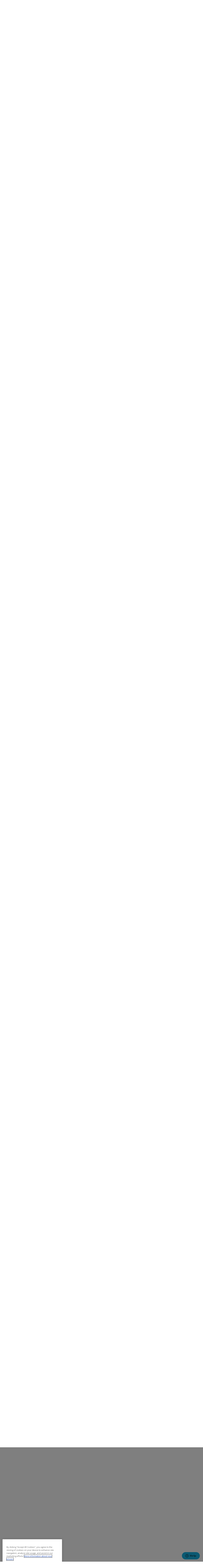

--- FILE ---
content_type: text/html; charset=UTF-8
request_url: https://forums.dovetailgames.com/threads/train-sim-world-3-roadmap-part-1-10th-august-2022.57223/page-3
body_size: 43731
content:
<!DOCTYPE html>
<html id="XenForo" lang="en-US" dir="LTR" class="Public NoJs GalleryLazyLoader LoggedOut NoSidebar  Responsive" xmlns:fb="http://www.facebook.com/2008/fbml">
<head>

<script type="text/javascript" src="https://cdn-ukwest.onetrust.com/consent/ecbfc7d4-c9e4-4675-b55d-351f516629bb/OtAutoBlock.js" ></script>
<script src="https://cdn-ukwest.onetrust.com/scripttemplates/otSDKStub.js"  type="text/javascript" charset="UTF-8" data-domain-script="ecbfc7d4-c9e4-4675-b55d-351f516629bb" ></script>
<script type="text/javascript">
function OptanonWrapper() { }
</script>
	<meta charset="utf-8" />
	<meta http-equiv="X-UA-Compatible" content="IE=Edge,chrome=1" />
	
		<meta name="viewport" content="width=device-width, initial-scale=1" />
	
	
		<base href="https://forums.dovetailgames.com/" />
		<script>
			var _b = document.getElementsByTagName('base')[0], _bH = "https://forums.dovetailgames.com/";
			if (_b && _b.href != _bH) _b.href = _bH;
		</script>
	

	<title>Road Map - Train Sim World 3 -  Roadmap Part 1 10th August 2022 | Page 3 | Dovetail Games Forums</title>
	
	<noscript><style>.JsOnly, .jsOnly { display: none !important; }</style></noscript>
	<link rel="stylesheet" href="css.php?css=xenforo,form,public&amp;style=8&amp;dir=LTR&amp;d=1761131961" />
	<link rel="stylesheet" href="css.php?css=BRETA_awards,bb_code,cta_featuredthreads,custom_login_bar,dark_postrating,dovetaillive_login_bar,dtl_top_bar,fa_socialicons,message,message_user_info,nat_public_css,share_page,thread_view,xengallery_tab_links&amp;style=8&amp;dir=LTR&amp;d=1761131961" />


<link href='//fonts.googleapis.com/css?family=Lato:400' rel='stylesheet' type='text/css'>
	
	
		<link rel="stylesheet" href="https://maxcdn.bootstrapcdn.com/font-awesome/4.7.0/css/font-awesome.min.css">
	
	
		<link href='//fonts.googleapis.com/css?family=Open+Sans:400,700' rel='stylesheet' type='text/css'>
	

	
	<link href="https://maxcdn.bootstrapcdn.com/font-awesome/4.7.0/css/font-awesome.min.css" rel="stylesheet">



	<script>

	(function(i,s,o,g,r,a,m){i['GoogleAnalyticsObject']=r;i[r]=i[r]||function(){
	(i[r].q=i[r].q||[]).push(arguments)},i[r].l=1*new Date();a=s.createElement(o),
	m=s.getElementsByTagName(o)[0];a.async=1;a.src=g;m.parentNode.insertBefore(a,m)
	})(window,document,'script','https://www.google-analytics.com/analytics.js','ga');
	
	ga('create', 'UA-73016614-1', 'auto', {'allowLinker': true});
	ga('require', 'linker');
	ga('linker:autoLink', ['fsxinsider.com','flightsimworld.com','dtgfishing.com','train-simulator.com','trainsimworld.com','store.dovetailgames.com','live.dovetailgames.com','dovetailgames.com', 'railsimdev.com']);
	ga('send', 'pageview');

</script>
		<script src="js/jquery/jquery-1.11.0.min.js"></script>	
		
	<script src="js/xenforo/xenforo.js?_v=5c5c3183"></script>
	<script src="js/brivium/ExtraTrophiesAwarded/progressbar.js?_v=5c5c3183"></script>
	<script src="js/dark/postrating.js?1525332530&amp;_v=5c5c3183"></script>
	<script src="js/DTG/top_bar.js?_v=5c5c3183"></script>

	
	<link rel="apple-touch-icon" href="https://forums.dovetailgames.com/styles/flatawesome/xenforo/logo.og.png" />
	<link rel="alternate" type="application/rss+xml" title="RSS feed for Dovetail Games Forums" href="forums/-/index.rss" />
	
	<link rel="prev" href="threads/train-sim-world-3-roadmap-part-1-10th-august-2022.57223/page-2" /><link rel="next" href="threads/train-sim-world-3-roadmap-part-1-10th-august-2022.57223/page-4" />
	<link rel="canonical" href="https://forums.dovetailgames.com/threads/train-sim-world-3-roadmap-part-1-10th-august-2022.57223/page-3" />
	<meta name="description" content="Haha yes. All that beautiful new weather and lighting you see won't be on anything from tsw2/tsw2020 apart from sehs and sos

DTG-

Get the pres crew..." />	<meta property="og:site_name" content="Dovetail Games Forums" />
	<meta property="og:image" content="https://forums.dovetailgames.com/data/avatars/m/20/20876.jpg?1761565947" />
	<meta property="og:image" content="https://forums.dovetailgames.com/styles/flatawesome/xenforo/logo.og.png" />
	<meta property="og:type" content="article" />
	<meta property="og:url" content="https://forums.dovetailgames.com/threads/train-sim-world-3-roadmap-part-1-10th-august-2022.57223/" />
	<meta property="og:title" content="Road Map - Train Sim World 3 -  Roadmap Part 1 10th August 2022" />
	<meta property="og:description" content="Haha yes. All that beautiful new weather and lighting you see won't be on anything from tsw2/tsw2020 apart from sehs and sos

DTG-

Get the pres crew..." />
	
	<meta property="fb:app_id" content="1010049862372077" />
	
	<link rel="apple-touch-icon" sizes="180x180" href="styles/dovetailgames/favicons/apple-touch-icon.png?v=5AeBJKPMrn">
	<link rel="icon" type="image/png" sizes="32x32" href="styles/dovetailgames/favicons/favicon-32x32.png?v=5AeBJKPMrn">
	<link rel="icon" type="image/png" sizes="16x16" href="styles/dovetailgames/favicons/favicon-16x16.png?v=5AeBJKPMrn">
	<link rel="manifest" href="styles/dovetailgames/favicons/manifest.json?v=5AeBJKPMrn">
	<link rel="shortcut icon" href="styles/dovetailgames/favicons/favicon.ico?v=5AeBJKPMrn">
	<meta name="msapplication-config" content="styles/dovetailgames/favicons/browserconfig.xml?v=5AeBJKPMrn">
	<meta name="theme-color" content="#ffffff">


</head>

<body class="node98 node1 node72 SelectQuotable">


<!-- Start of dovetail-support Zendesk Widget script -->
<script id="ze-snippet" src="https://static.zdassets.com/ekr/snippet.js?key=ec22d37a-c28a-4d5f-a9ec-f5032303f725"> </script>
<!-- End of dovetail-support Zendesk Widget script -->


<div class="top-bar-wrapper">
    <section class="dtl-bar">
        <div class="row container">
            <div class="left">
                <div class="logo">
                    <a href="https://live.dovetailgames.com" class="logoAnchor">Dovetail Live</a>
                </div>
                <div class="navItem games">
                    <a href="#" data-open="#hobbies-dropdown">
                        Hobbies
                    </a>
                </div>
                <div class="navItem community">
                    <a href="https://forums.dovetailgames.com/" target="_blank">
                        Community
                    </a>
                </div>
            </div>
            <div class="right">
                <div class="navItem support">
                    <a href="https://support.dovetailgames.com" target="_blank">
                        Support
                    </a>
                </div>
                
		    <div class="navItem login squish">
                                <a href="/register/dovetaillive?reg=1">
                                    Login</a> /
                                <a href="/register/dovetaillive?reg=1">Register</a>
                            </div>
                        </div>
                
                </div>
            </section>
<div id="hobbies-dropdown" class="dtl-franchise-dropdown">
            <div class="dtl-franchise-dropdown-inner">
                <div class="dtl-franchise-dropdown-splash">
                    <div class="dtl-franchise-dropdown-splash-inner">
                        <div class="row">
                            <div class="medium-12 columns">
                                <div class="dtl-franchise-dropdown-splash-items">
                                    <div class="dtl-franchise-dropdown-splash-item-wrapper">
                                        <a class="dtl-franchise-dropdown-splash-item dtl-franchise-dropdown-splash-item-tsw"
                                           href="https://trainsimworld.com">
                                            <div class="dtl-franchise-dropdown-splash-item-title">
                                                <span>Train Sim World 4</span></div>
                                            <div class="dtl-franchise-dropdown-splash-item-art"></div>
                                            <img class="dtl-franchise-dropdown-splash-item-thumbart desktop-only"
                                                 src="https://media.railsimdev.com/2022/092022/09/spacer500x180.png">
                                            <img class="dtl-franchise-dropdown-splash-item-thumbart mobile-only"
                                                 src="https://media.railsimdev.com/2023/082023/08/87212878.png">
                                        </a>
                                    </div>
                                    <div class="dtl-franchise-dropdown-splash-item-wrapper desktop-only">
                                        <a class="dtl-franchise-dropdown-splash-item dtl-franchise-dropdown-splash-item-tsw-secondary"
                                           href="https://trainsimworld.com">
                                            <div class="dtl-franchise-dropdown-splash-item-title">
                                                <span>Train Sim World 4</span></div>
                                            <div class="dtl-franchise-dropdown-splash-item-art"></div>
                                            <img class="dtl-franchise-dropdown-splash-item-thumbart"
                                                 src="https://media.railsimdev.com/2022/092022/09/spacer500x180.png">
                                        </a>
                                    </div>
                                    <div class="dtl-franchise-dropdown-splash-item-wrapper">
                                        <a class="dtl-franchise-dropdown-splash-item dtl-franchise-dropdown-splash-item-tswvr"
                                           href="https://vr.trainsimworld.com/">
                                            <div class="dtl-franchise-dropdown-splash-item-title">
                                                <span>Train Sim World VR</span>
                                            </div>
                                            <div class="dtl-franchise-dropdown-splash-item-art"></div>
                                            <img class="dtl-franchise-dropdown-splash-item-thumbart desktop-only"
                                                 src="https://media.railsimdev.com/2022/092022/09/spacer500x180.png">
                                            <img class="dtl-franchise-dropdown-splash-item-thumbart mobile-only"
                                                 src="https://media.railsimdev.com/2022/092022/09/spacer500x180.png">
                                        </a>
                                    </div>
                                    <div class="dtl-franchise-dropdown-splash-item-wrapper">
                                        <a class="dtl-franchise-dropdown-splash-item dtl-franchise-dropdown-splash-item-cts"
                                           href="https://citytransportsimulator.com">
                                            <div class="dtl-franchise-dropdown-splash-item-title">
                                                <span>City Transport Simulator</span>
                                            </div>
                                            <div class="dtl-franchise-dropdown-splash-item-art"></div>
                                            <img class="dtl-franchise-dropdown-splash-item-thumbart desktop-only"
                                                 src="https://media.railsimdev.com/2022/092022/09/spacer500x180.png">
                                            <img class="dtl-franchise-dropdown-splash-item-thumbart mobile-only"
                                                 src="https://media.railsimdev.com/2022/092022/09/spacer500x180.png">
                                        </a>
                                    </div>
                                    <div class="dtl-franchise-dropdown-splash-item-wrapper">
                                        <a class="dtl-franchise-dropdown-splash-item dtl-franchise-dropdown-splash-item-ts1"
                                           href="https://train-simulator.com">
                                            <div class="dtl-franchise-dropdown-splash-item-title">
                                                <span>Train Simulator Classic</span></div>
                                            <div class="dtl-franchise-dropdown-splash-item-art"></div>
                                            <img class="dtl-franchise-dropdown-splash-item-thumbart desktop-only"
                                                 src="https://media.railsimdev.com/2022/092022/09/spacer500x180.png">
                                            <img class="dtl-franchise-dropdown-splash-item-thumbart mobile-only"
                                                 src="https://media.railsimdev.com/2022/092022/09/spacer500x180.png">
                                        </a>
                                    </div>
                                </div>
                            </div>
                        </div>
                    </div>
                </div>
            </div>
            <div class="dtl-franchise-dropdown-shade"></div>
        </div>
</div>



	

<div class="topHelper"></div>
<div id="headerMover">
	<div id="headerProxy"></div>

<div id="content" class="thread_view">
	<div class="pageWidth">
		<div class="pageContent">
			<!-- main content area -->
			
			
			
			
						
						
						
						
						<div class="breadBoxTop ">
							
							

<nav>
	
		
			
				
			
		
			
				
			
		
			
				
			
		
	

	<fieldset class="breadcrumb">
		<a href="misc/quick-navigation-menu?selected=node-98" class="OverlayTrigger jumpMenuTrigger" data-cacheOverlay="true" title="Open quick navigation"><i class="fa fa-sitemap"></i></a>
			
		<div class="boardTitle"><strong>Dovetail Games Forums</strong></div>
		
		<span class="crumbs">
			
			
			
				<span class="crust selectedTabCrumb" itemscope="itemscope" itemtype="http://data-vocabulary.org/Breadcrumb">
					<a href="https://forums.dovetailgames.com/" class="crumb" rel="up" itemprop="url"><span itemprop="title">Forums</span></a>
					<span class="arrow"><span>&gt;</span></span>
				</span>
			
			
			
				
					<span class="crust" itemscope="itemscope" itemtype="http://data-vocabulary.org/Breadcrumb">
						<a href="https://forums.dovetailgames.com/#hobbies.1" class="crumb" rel="up" itemprop="url"><span itemprop="title">Hobbies</span></a>
						<span class="arrow"><span>&gt;</span></span>
					</span>
				
					<span class="crust" itemscope="itemscope" itemtype="http://data-vocabulary.org/Breadcrumb">
						<a href="https://forums.dovetailgames.com/forums/trainsimworld/" class="crumb" rel="up" itemprop="url"><span itemprop="title">Train Sim World</span></a>
						<span class="arrow"><span>&gt;</span></span>
					</span>
				
					<span class="crust" itemscope="itemscope" itemtype="http://data-vocabulary.org/Breadcrumb">
						<a href="https://forums.dovetailgames.com/forums/dovetail-live-article-discussion.98/" class="crumb" rel="up" itemprop="url"><span itemprop="title">Dovetail Live Article Discussion</span></a>
						<span class="arrow"><span>&gt;</span></span>
					</span>
				
			
		</span>
	</fieldset>
</nav>
						</div>
						
						
						
					
						<!--[if lt IE 8]>
							<p class="importantMessage">You are using an out of date browser. It  may not display this or other websites correctly.<br />You should upgrade or use an <a href="https://www.google.com/chrome/browser/" target="_blank">alternative browser</a>.</p>
						<![endif]-->

						
						

						
						
						
						
												
							<!-- h1 title, description -->
							<div class="titleBar">
								
								<h1>

	

	
        
    
<span class="prefix prefixRed">Road Map</span> Train Sim World 3 -  Roadmap Part 1 10th August 2022</h1>
								
								<p id="pageDescription" class="muted ">
	Discussion in '<a href="forums/dovetail-live-article-discussion.98/">Dovetail Live Article Discussion</a>' started by <a href="members/dtg-jamie.20876/" class="username" dir="auto">DTG Jamie</a>, <a href="threads/train-sim-world-3-roadmap-part-1-10th-august-2022.57223/"><span class="DateTime" title="Aug 10, 2022 at 3:57 PM">Aug 10, 2022</span></a>.
</p>
							</div>
						
						
						
						
						
						<!-- main template -->
						

	



























	




<div class="pageNavLinkGroup">
	<div class="linkGroup SelectionCountContainer">
		
		
	</div>

	


<div class="PageNav"
	data-page="3"
	data-range="2"
	data-start="2"
	data-end="6"
	data-last="7"
	data-sentinel="{{sentinel}}"
	data-baseurl="threads/train-sim-world-3-roadmap-part-1-10th-august-2022.57223/page-{{sentinel}}">
	
	<span class="pageNavHeader">Page 3 of 7</span>
	
	<nav>
		
			<a href="threads/train-sim-world-3-roadmap-part-1-10th-august-2022.57223/page-2" class="text">&lt; Prev</a>
			
		
		
		<a href="threads/train-sim-world-3-roadmap-part-1-10th-august-2022.57223/" class="" rel="start">1</a>
		
		
		
		
			<a href="threads/train-sim-world-3-roadmap-part-1-10th-august-2022.57223/page-2" class="">2</a>
		
			<a href="threads/train-sim-world-3-roadmap-part-1-10th-august-2022.57223/page-3" class="currentPage ">3</a>
		
			<a href="threads/train-sim-world-3-roadmap-part-1-10th-august-2022.57223/page-4" class="">4</a>
		
			<a href="threads/train-sim-world-3-roadmap-part-1-10th-august-2022.57223/page-5" class="">5</a>
		
			<a href="threads/train-sim-world-3-roadmap-part-1-10th-august-2022.57223/page-6" class="">6</a>
		
		
		
		
		<a href="threads/train-sim-world-3-roadmap-part-1-10th-august-2022.57223/page-7" class="">7</a>
		
		
			<a href="threads/train-sim-world-3-roadmap-part-1-10th-august-2022.57223/page-4" class="text">Next &gt;</a>
			
		
	</nav>	
	
	
</div>

</div>





<form action="inline-mod/post/switch" method="post"
	class="InlineModForm section"
	data-cookieName="posts"
	data-controls="#InlineModControls"
	data-imodOptions="#ModerationSelect option">

	<ol class="messageList" id="messageList">
		
			
				


<li id="post-518096" class="message   " data-author="ottselmaster">

	

<div class="messageUserInfo" itemscope="itemscope" itemtype="http://data-vocabulary.org/Person">	
<div class="messageUserBlock ">
	
		<div class="avatarHolder">
			<span class="helper"></span>
			<a href="members/ottselmaster.26296/" class="avatar Av26296m" data-avatarhtml="true"><img src="data/avatars/m/26/26296.jpg?1629453462" width="96" height="96" alt="ottselmaster" /></a>
			
			<!-- slot: message_user_info_avatar -->
		</div>
	


	
		<h3 class="userText">
			<a href="members/ottselmaster.26296/" class="username" dir="auto" itemprop="name">ottselmaster</a>
			<em class="userTitle" itemprop="title">Well-Known Member</em>
			

	

	<ul class="brAwards">
		
			<li class="brAwardItem Tooltip" title="Content you have posted has attracted 500 likes.">
			
				<img src="styles/brivium/ExtraTrophiesAwarded/9.gif">
			
			
			
			</li>
		
			<li class="brAwardItem Tooltip" title="Your content has been liked 250 times.">
			
				<img src="styles/brivium/ExtraTrophiesAwarded/8.gif">
			
			
			
			</li>
		
			<li class="brAwardItem Tooltip" title="1,000 messages? Impressive!">
			
				<img src="styles/brivium/ExtraTrophiesAwarded/4.gif">
			
			
			
			</li>
		
			<li class="brAwardItem Tooltip" title="Content you have posted has attracted 100 likes.">
			
				<img src="styles/brivium/ExtraTrophiesAwarded/7.gif">
			
			
			
			</li>
		
			<li class="brAwardItem Tooltip" title="Your messages have been liked 25 times.">
			
				<img src="styles/brivium/ExtraTrophiesAwarded/6.gif">
			
			
			
			</li>
		
			<li class="brAwardItem Tooltip" title="You&#039;ve posted 100 messages. I hope this took you more than a day!">
			
				<img src="styles/brivium/ExtraTrophiesAwarded/3.gif">
			
			
			
			</li>
		
			<li class="brAwardItem Tooltip" title="30 messages posted. You must like it here!">
			
				<img src="styles/brivium/ExtraTrophiesAwarded/2.gif">
			
			
			
			</li>
		
			<li class="brAwardItem Tooltip" title="Somebody out there liked one of your messages. Keep posting like that for more!">
			
				<img src="styles/brivium/ExtraTrophiesAwarded/5.gif">
			
			
			
			</li>
		
			<li class="brAwardItem Tooltip" title="Post a message somewhere on the site to receive this.">
			
				<img src="styles/brivium/ExtraTrophiesAwarded/1.gif">
			
			
			
			</li>
		
	</ul>



	<div class="brAwards">
		<div class="progressbar Tooltip" style="margin-top: 15px" title="84.96%" data-perc="84.96">
			<span class="brLevel">
					<img src="styles/brivium/ExtraTrophiesAwarded/level-8.png">
			</span>
			<div class="bar"><span></span></div>
		</div>
	</div>


			<!-- slot: message_user_info_text -->
		</h3>
	
		
	
    
          
    
    
    

		<div class="extraUserInfo">
			
			
				
					<dl class="pairsJustified">
						<dt>Joined:</dt>
						<dd>Apr 20, 2021</dd>
					</dl>
				
				
				
					<dl class="pairsJustified">
						<dt>Messages:</dt>
						<dd><a href="search/member?user_id=26296" class="concealed" rel="nofollow">199</a></dd>
					</dl>
				
				
				




				
					<dl class="pairsJustified">
						<dt>Likes Received:</dt>
						<dd>530</dd>
					</dl>
				
				
				
			
				
				
				
				
				
			
				
							
						
			
			
		</div>
	
		


	<span class="arrow"><span></span></span>
</div>
</div>

	<div class="messageInfo primaryContent">
		
		
		
		
		
		
        
    
    
<div class="messageContent">		
			<article>
				<blockquote class="messageText SelectQuoteContainer ugc baseHtml">
					
					<div class="bbCodeBlock bbCodeQuote" data-author="DANtheWALLY">
	<aside>
		
			<div class="attribution type">DANtheWALLY said:
				
					<a href="goto/post?id=518086#post-518086" class="AttributionLink">&uarr;</a>
				
			</div>
		
		<blockquote class="quoteContainer"><div class="quote">Haha yes. All that beautiful new weather and lighting you see won&#039;t be on anything from tsw2/tsw2020 apart from sehs and sos</div><div class="quoteExpand">Click to expand...</div></blockquote>
	</aside>
</div>DTG-<br />
<br />
Get the pres crew to update the routes so TSW3 could be an amazing anthology: Naah<br />
Close the preservation crew and keep the routes as they are and when they DON`T WORK your out of luck: Hell yes!
					<div class="messageTextEndMarker">&nbsp;</div>
				</blockquote>
			</article>
			
			
		</div>
		
		
		
		
		
		
		
				
		<div class="messageMeta ToggleTriggerAnchor">
			
			<div class="privateControls">
				
				<span class="item muted">
					<span class="authorEnd"><a href="members/ottselmaster.26296/" class="username author" dir="auto">ottselmaster</a>,</span>
					<a href="threads/train-sim-world-3-roadmap-part-1-10th-august-2022.57223/page-3#post-518096" title="Permalink" class="datePermalink"><span class="DateTime" title="Aug 10, 2022 at 6:37 PM">Aug 10, 2022</span></a>
				</span>
				
				
				
				
				
				
				
				
				
				
				
			</div>
			
			<div class="publicControls">
				<a href="threads/train-sim-world-3-roadmap-part-1-10th-august-2022.57223/page-3#post-518096" title="Permalink" class="item muted postNumber hashPermalink OverlayTrigger" data-href="posts/518096/permalink">#101</a>
				
				
				
				
			</div>
		</div>
	
		
		
<div class="dark_postrating likesSummary secondaryContent">
	<div class="dark_postrating_container">
			
    

<ul class="dark_postrating_outputlist">

	
		
			<li>
				<img src="styles/dark/ratings/check.svg" alt="Like" title="Like" /> Like  x <strong>10</strong>
			</li>
		
	
	

	</ul>
			
    

<script type="text/javascript">
var dark_postrating_minimum_opacity = 1;
</script>

<ul class="dark_postrating_inputlist ">
	
</ul>

	</div>
	<div style="clear: right;"></div>
</div>

	</div>

	
	
	
	
</li>
			
		
			
				


<li id="post-518097" class="message   " data-author="OldVern">

	

<div class="messageUserInfo" itemscope="itemscope" itemtype="http://data-vocabulary.org/Person">	
<div class="messageUserBlock ">
	
		<div class="avatarHolder">
			<span class="helper"></span>
			<a href="members/oldvern.22440/" class="avatar Av22440m" data-avatarhtml="true"><img src="data/avatars/m/22/22440.jpg?1767776350" width="96" height="96" alt="OldVern" /></a>
			
			<!-- slot: message_user_info_avatar -->
		</div>
	


	
		<h3 class="userText">
			<a href="members/oldvern.22440/" class="username" dir="auto" itemprop="name">OldVern</a>
			<em class="userTitle" itemprop="title">Well-Known Member</em>
			

	

	<ul class="brAwards">
		
			<li class="brAwardItem Tooltip" title="Content you have posted has attracted 500 likes.">
			
				<img src="styles/brivium/ExtraTrophiesAwarded/9.gif">
			
			
			
			</li>
		
			<li class="brAwardItem Tooltip" title="Your content has been liked 250 times.">
			
				<img src="styles/brivium/ExtraTrophiesAwarded/8.gif">
			
			
			
			</li>
		
			<li class="brAwardItem Tooltip" title="1,000 messages? Impressive!">
			
				<img src="styles/brivium/ExtraTrophiesAwarded/4.gif">
			
			
			
			</li>
		
			<li class="brAwardItem Tooltip" title="Content you have posted has attracted 100 likes.">
			
				<img src="styles/brivium/ExtraTrophiesAwarded/7.gif">
			
			
			
			</li>
		
			<li class="brAwardItem Tooltip" title="Your messages have been liked 25 times.">
			
				<img src="styles/brivium/ExtraTrophiesAwarded/6.gif">
			
			
			
			</li>
		
			<li class="brAwardItem Tooltip" title="You&#039;ve posted 100 messages. I hope this took you more than a day!">
			
				<img src="styles/brivium/ExtraTrophiesAwarded/3.gif">
			
			
			
			</li>
		
			<li class="brAwardItem Tooltip" title="30 messages posted. You must like it here!">
			
				<img src="styles/brivium/ExtraTrophiesAwarded/2.gif">
			
			
			
			</li>
		
			<li class="brAwardItem Tooltip" title="Somebody out there liked one of your messages. Keep posting like that for more!">
			
				<img src="styles/brivium/ExtraTrophiesAwarded/5.gif">
			
			
			
			</li>
		
			<li class="brAwardItem Tooltip" title="Post a message somewhere on the site to receive this.">
			
				<img src="styles/brivium/ExtraTrophiesAwarded/1.gif">
			
			
			
			</li>
		
	</ul>



	<div class="brAwards">
		<div class="progressbar Tooltip" style="margin-top: 15px" title="84.96%" data-perc="84.96">
			<span class="brLevel">
					<img src="styles/brivium/ExtraTrophiesAwarded/level-8.png">
			</span>
			<div class="bar"><span></span></div>
		</div>
	</div>


			<!-- slot: message_user_info_text -->
		</h3>
	
		
	
    
          
    
    
    

		<div class="extraUserInfo">
			
			
				
					<dl class="pairsJustified">
						<dt>Joined:</dt>
						<dd>Nov 2, 2020</dd>
					</dl>
				
				
				
					<dl class="pairsJustified">
						<dt>Messages:</dt>
						<dd><a href="search/member?user_id=22440" class="concealed" rel="nofollow">21,897</a></dd>
					</dl>
				
				
				




				
					<dl class="pairsJustified">
						<dt>Likes Received:</dt>
						<dd>45,565</dd>
					</dl>
				
				
				
			
				
				
				
				
				
			
				
							
						
			
			
		</div>
	
		


	<span class="arrow"><span></span></span>
</div>
</div>

	<div class="messageInfo primaryContent">
		
		
		
		
		
		
        
    
    
<div class="messageContent">		
			<article>
				<blockquote class="messageText SelectQuoteContainer ugc baseHtml">
					
					And we know exactly what will happen, once they get their 95% of anticipated life time revenue for the game, the two hour (Steam) refund window has passed by most users, all the promises and fixes - including the now removed save game - will be down the rabbit hole and vanished.<br />
<br />
NVM and sorry for OT screenshot but at least this has encouraged me to revisit an old favourite, with decent graphics, superb lighting, DLC and upgrades which don&#039;t cost a fortune or require a repurchase of the game. Oh... and RoadTrain:-<br />


	<a href="https://forums.dovetailgames.com/attachments/roadtrain-jpg.92867/" target="_blank"><img src="data/attachments/92/92867-6021f39a035fd7af552e8fdfcd73e30f.jpg" alt="RoadTrain.jpg" class="bbCodeImage" /></a>
					<div class="messageTextEndMarker">&nbsp;</div>
				</blockquote>
			</article>
			
			
		</div>
		
		
		
		
		
		
		
				
		<div class="messageMeta ToggleTriggerAnchor">
			
			<div class="privateControls">
				
				<span class="item muted">
					<span class="authorEnd"><a href="members/oldvern.22440/" class="username author" dir="auto">OldVern</a>,</span>
					<a href="threads/train-sim-world-3-roadmap-part-1-10th-august-2022.57223/page-3#post-518097" title="Permalink" class="datePermalink"><span class="DateTime" title="Aug 10, 2022 at 6:37 PM">Aug 10, 2022</span></a>
				</span>
				
				
				
				
				
				
				
				
				
				
				
			</div>
			
			<div class="publicControls">
				<a href="threads/train-sim-world-3-roadmap-part-1-10th-august-2022.57223/page-3#post-518097" title="Permalink" class="item muted postNumber hashPermalink OverlayTrigger" data-href="posts/518097/permalink">#102</a>
				
				
				
				
			</div>
		</div>
	
		
		
<div class="dark_postrating likesSummary secondaryContent">
	<div class="dark_postrating_container">
			
    

<ul class="dark_postrating_outputlist">

	
		
			<li>
				<img src="styles/dark/ratings/check.svg" alt="Like" title="Like" /> Like  x <strong>13</strong>
			</li>
		
	
	

	</ul>
			
    

<script type="text/javascript">
var dark_postrating_minimum_opacity = 1;
</script>

<ul class="dark_postrating_inputlist ">
	
</ul>

	</div>
	<div style="clear: right;"></div>
</div>

	</div>

	
	
	
	
</li>
			
		
			
				


<li id="post-518109" class="message   " data-author="konradtrains">

	

<div class="messageUserInfo" itemscope="itemscope" itemtype="http://data-vocabulary.org/Person">	
<div class="messageUserBlock ">
	
		<div class="avatarHolder">
			<span class="helper"></span>
			<a href="members/konradtrains.24034/" class="avatar Av24034m" data-avatarhtml="true"><img src="data/avatars/m/24/24034.jpg?1611326603" width="96" height="96" alt="konradtrains" /></a>
			
			<!-- slot: message_user_info_avatar -->
		</div>
	


	
		<h3 class="userText">
			<a href="members/konradtrains.24034/" class="username" dir="auto" itemprop="name">konradtrains</a>
			<em class="userTitle" itemprop="title">Well-Known Member</em>
			

	

	<ul class="brAwards">
		
			<li class="brAwardItem Tooltip" title="Your content has been liked 250 times.">
			
				<img src="styles/brivium/ExtraTrophiesAwarded/8.gif">
			
			
			
			</li>
		
			<li class="brAwardItem Tooltip" title="Content you have posted has attracted 100 likes.">
			
				<img src="styles/brivium/ExtraTrophiesAwarded/7.gif">
			
			
			
			</li>
		
			<li class="brAwardItem Tooltip" title="Your messages have been liked 25 times.">
			
				<img src="styles/brivium/ExtraTrophiesAwarded/6.gif">
			
			
			
			</li>
		
			<li class="brAwardItem Tooltip" title="Somebody out there liked one of your messages. Keep posting like that for more!">
			
				<img src="styles/brivium/ExtraTrophiesAwarded/5.gif">
			
			
			
			</li>
		
			<li class="brAwardItem Tooltip" title="Post a message somewhere on the site to receive this.">
			
				<img src="styles/brivium/ExtraTrophiesAwarded/1.gif">
			
			
			
			</li>
		
	</ul>



	<div class="brAwards">
		<div class="progressbar Tooltip" style="margin-top: 15px" title="88.89%" data-perc="88.89">
			<span class="brLevel">
					<img src="styles/brivium/ExtraTrophiesAwarded/level-5.png">
			</span>
			<div class="bar"><span></span></div>
		</div>
	</div>


			<!-- slot: message_user_info_text -->
		</h3>
	
		
	
    
          
    
    
    

		<div class="extraUserInfo">
			
			
				
					<dl class="pairsJustified">
						<dt>Joined:</dt>
						<dd>Jan 22, 2021</dd>
					</dl>
				
				
				
					<dl class="pairsJustified">
						<dt>Messages:</dt>
						<dd><a href="search/member?user_id=24034" class="concealed" rel="nofollow">28</a></dd>
					</dl>
				
				
				




				
					<dl class="pairsJustified">
						<dt>Likes Received:</dt>
						<dd>296</dd>
					</dl>
				
				
				
			
				
				
				
				
				
			
				
							
						
			
			
		</div>
	
		


	<span class="arrow"><span></span></span>
</div>
</div>

	<div class="messageInfo primaryContent">
		
		
		
		
		
		
        
    
    
<div class="messageContent">		
			<article>
				<blockquote class="messageText SelectQuoteContainer ugc baseHtml">
					
					Summary of the last 24 hours in DTG Forum. <br />
<br />
DTG please fix TSW 2 before you move on! There is much to do such as the Achievements, Save Game problems, ...<br />
<br />


	<a href="https://forums.dovetailgames.com/attachments/upload_2022-8-10_19-41-41-png.92869/" target="_blank"><img src="data/attachments/92/92869-09f3478ed31dca3136036c44c1eef953.jpg" alt="upload_2022-8-10_19-41-41.png" class="bbCodeImage" /></a>
					<div class="messageTextEndMarker">&nbsp;</div>
				</blockquote>
			</article>
			
			
		</div>
		
		
		
		
		
		
		
				
		<div class="messageMeta ToggleTriggerAnchor">
			
			<div class="privateControls">
				
				<span class="item muted">
					<span class="authorEnd"><a href="members/konradtrains.24034/" class="username author" dir="auto">konradtrains</a>,</span>
					<a href="threads/train-sim-world-3-roadmap-part-1-10th-august-2022.57223/page-3#post-518109" title="Permalink" class="datePermalink"><span class="DateTime" title="Aug 10, 2022 at 6:43 PM">Aug 10, 2022</span></a>
				</span>
				
				
				
				
				
				
				
				
				
				
				
			</div>
			
			<div class="publicControls">
				<a href="threads/train-sim-world-3-roadmap-part-1-10th-august-2022.57223/page-3#post-518109" title="Permalink" class="item muted postNumber hashPermalink OverlayTrigger" data-href="posts/518109/permalink">#103</a>
				
				
				
				
			</div>
		</div>
	
		
		
<div class="dark_postrating likesSummary secondaryContent">
	<div class="dark_postrating_container">
			
    

<ul class="dark_postrating_outputlist">

	
		
			<li>
				<img src="styles/dark/ratings/check.svg" alt="Like" title="Like" /> Like  x <strong>20</strong>
			</li>
		
	
	

	</ul>
			
    

<script type="text/javascript">
var dark_postrating_minimum_opacity = 1;
</script>

<ul class="dark_postrating_inputlist ">
	
</ul>

	</div>
	<div style="clear: right;"></div>
</div>

	</div>

	
	
	
	
</li>
			
		
			
				


<li id="post-518110" class="message   " data-author="Delta_Who">

	

<div class="messageUserInfo" itemscope="itemscope" itemtype="http://data-vocabulary.org/Person">	
<div class="messageUserBlock ">
	
		<div class="avatarHolder">
			<span class="helper"></span>
			<a href="members/delta_who.6829/" class="avatar Av6829m" data-avatarhtml="true"><img src="data/avatars/m/6/6829.jpg?1525724722" width="96" height="96" alt="Delta_Who" /></a>
			
			<!-- slot: message_user_info_avatar -->
		</div>
	


	
		<h3 class="userText">
			<a href="members/delta_who.6829/" class="username" dir="auto" itemprop="name">Delta_Who</a>
			<em class="userTitle" itemprop="title">Well-Known Member</em>
			

	

	<ul class="brAwards">
		
			<li class="brAwardItem Tooltip" title="Content you have posted has attracted 500 likes.">
			
				<img src="styles/brivium/ExtraTrophiesAwarded/9.gif">
			
			
			
			</li>
		
			<li class="brAwardItem Tooltip" title="Your content has been liked 250 times.">
			
				<img src="styles/brivium/ExtraTrophiesAwarded/8.gif">
			
			
			
			</li>
		
			<li class="brAwardItem Tooltip" title="Content you have posted has attracted 100 likes.">
			
				<img src="styles/brivium/ExtraTrophiesAwarded/7.gif">
			
			
			
			</li>
		
			<li class="brAwardItem Tooltip" title="Your messages have been liked 25 times.">
			
				<img src="styles/brivium/ExtraTrophiesAwarded/6.gif">
			
			
			
			</li>
		
			<li class="brAwardItem Tooltip" title="You&#039;ve posted 100 messages. I hope this took you more than a day!">
			
				<img src="styles/brivium/ExtraTrophiesAwarded/3.gif">
			
			
			
			</li>
		
			<li class="brAwardItem Tooltip" title="30 messages posted. You must like it here!">
			
				<img src="styles/brivium/ExtraTrophiesAwarded/2.gif">
			
			
			
			</li>
		
			<li class="brAwardItem Tooltip" title="Somebody out there liked one of your messages. Keep posting like that for more!">
			
				<img src="styles/brivium/ExtraTrophiesAwarded/5.gif">
			
			
			
			</li>
		
			<li class="brAwardItem Tooltip" title="Post a message somewhere on the site to receive this.">
			
				<img src="styles/brivium/ExtraTrophiesAwarded/1.gif">
			
			
			
			</li>
		
	</ul>



	<div class="brAwards">
		<div class="progressbar Tooltip" style="margin-top: 15px" title="86.92%" data-perc="86.92">
			<span class="brLevel">
					<img src="styles/brivium/ExtraTrophiesAwarded/level-7.png">
			</span>
			<div class="bar"><span></span></div>
		</div>
	</div>


			<!-- slot: message_user_info_text -->
		</h3>
	
		
	
    
          
    
    
    

		<div class="extraUserInfo">
			
			
				
					<dl class="pairsJustified">
						<dt>Joined:</dt>
						<dd>May 7, 2018</dd>
					</dl>
				
				
				
					<dl class="pairsJustified">
						<dt>Messages:</dt>
						<dd><a href="search/member?user_id=6829" class="concealed" rel="nofollow">256</a></dd>
					</dl>
				
				
				




				
					<dl class="pairsJustified">
						<dt>Likes Received:</dt>
						<dd>910</dd>
					</dl>
				
				
				
			
				
				
				
				
				
			
				
							
						
			
			
		</div>
	
		


	<span class="arrow"><span></span></span>
</div>
</div>

	<div class="messageInfo primaryContent">
		
		
		
		
		
		
        
    
    
<div class="messageContent">		
			<article>
				<blockquote class="messageText SelectQuoteContainer ugc baseHtml">
					
					<div class="bbCodeBlock bbCodeQuote" data-author="Luke8899">
	<aside>
		
			<div class="attribution type">Luke8899 said:
				
					<a href="goto/post?id=518073#post-518073" class="AttributionLink">&uarr;</a>
				
			</div>
		
		<blockquote class="quoteContainer"><div class="quote">I want to see what new stuff DTG comes up with, not see more and more of their resources being poured in to keeping old content &#039;fresh&#039;, it&#039;s an impossible ask given the architecture of the game anyway.</div><div class="quoteExpand">Click to expand...</div></blockquote>
	</aside>
</div>But then that&#039;s an excuse for poor platform engineering, and also gives DTG an excuse to continue ignoring legacy issues (which by accounts, seem to be half the arguments in this thread alone.<br />
<br />



<div class="bbCodeBlock bbCodeQuote" data-author="Luke8899">
	<aside>
		
			<div class="attribution type">Luke8899 said:
				
					<a href="goto/post?id=518073#post-518073" class="AttributionLink">&uarr;</a>
				
			</div>
		
		<blockquote class="quoteContainer"><div class="quote">Do I expect a route from 3 years ago to be fundamental to the future of TSW?</div><div class="quoteExpand">Click to expand...</div></blockquote>
	</aside>
</div>Ignores the fact that the precedent has already been set (ironically created for a similar controversy when DTG did not want to work on the older routes). Preservation updates were arguably the best attitude DTG had to their legacy content in years. Otherwise we would end up with the exact same environment as TS Classic, and that is a huge turnoff.<br />
<br />



<div class="bbCodeBlock bbCodeQuote" data-author="Luke8899">
	<aside>
		
			<div class="attribution type">Luke8899 said:
				
					<a href="goto/post?id=518073#post-518073" class="AttributionLink">&uarr;</a>
				
			</div>
		
		<blockquote class="quoteContainer"><div class="quote">Besides, at this point, new clouds and lighting for a route like GWE is literally not adding any quality of life to the game anyway, it&#039;s issues are now and will always be its length and lack of service variety, that is not something that will be improved with preservation crew updates to weather and lighting...</div><div class="quoteExpand">Click to expand...</div></blockquote>
	</aside>
</div><br />
Wha???? There is always huge quality of life for adding improved atmospherics to past routes. You might have individual expectations for each route, but I would imagine atmospherics and lighting as a universal factor. Also what happens if DTG added in a feature in TSW 3 that could really benefit an older route... should we just dust up our hands and say &quot;Well that&#039;s that&quot;.
					<div class="messageTextEndMarker">&nbsp;</div>
				</blockquote>
			</article>
			
			
		</div>
		
		
		
			<div class="editDate">
			
				Last edited: <span class="DateTime" title="Aug 10, 2022 at 6:56 PM">Aug 10, 2022</span>
			
			</div>
		
		
		
		
		
				
		<div class="messageMeta ToggleTriggerAnchor">
			
			<div class="privateControls">
				
				<span class="item muted">
					<span class="authorEnd"><a href="members/delta_who.6829/" class="username author" dir="auto">Delta_Who</a>,</span>
					<a href="threads/train-sim-world-3-roadmap-part-1-10th-august-2022.57223/page-3#post-518110" title="Permalink" class="datePermalink"><span class="DateTime" title="Aug 10, 2022 at 6:43 PM">Aug 10, 2022</span></a>
				</span>
				
				
				
				
				
				
				
				
				
				
				
			</div>
			
			<div class="publicControls">
				<a href="threads/train-sim-world-3-roadmap-part-1-10th-august-2022.57223/page-3#post-518110" title="Permalink" class="item muted postNumber hashPermalink OverlayTrigger" data-href="posts/518110/permalink">#104</a>
				
				
				
				
			</div>
		</div>
	
		
		
<div class="dark_postrating likesSummary secondaryContent">
	<div class="dark_postrating_container">
			
    

<ul class="dark_postrating_outputlist">

	
		
			<li>
				<img src="styles/dark/ratings/check.svg" alt="Like" title="Like" /> Like  x <strong>6</strong>
			</li>
		
	
	

	</ul>
			
    

<script type="text/javascript">
var dark_postrating_minimum_opacity = 1;
</script>

<ul class="dark_postrating_inputlist ">
	
</ul>

	</div>
	<div style="clear: right;"></div>
</div>

	</div>

	
	
	
	
</li>
			
		
			
				


<li id="post-518116" class="message   " data-author="Starkiller">

	

<div class="messageUserInfo" itemscope="itemscope" itemtype="http://data-vocabulary.org/Person">	
<div class="messageUserBlock ">
	
		<div class="avatarHolder">
			<span class="helper"></span>
			<a href="members/starkiller.24007/" class="avatar Av24007m" data-avatarhtml="true"><img src="styles/flatawesome/xenforo/avatars/avatar_m.png" width="96" height="96" alt="Starkiller" /></a>
			
			<!-- slot: message_user_info_avatar -->
		</div>
	


	
		<h3 class="userText">
			<a href="members/starkiller.24007/" class="username" dir="auto" itemprop="name">Starkiller</a>
			<em class="userTitle" itemprop="title">Well-Known Member</em>
			

	

	<ul class="brAwards">
		
			<li class="brAwardItem Tooltip" title="Content you have posted has attracted 500 likes.">
			
				<img src="styles/brivium/ExtraTrophiesAwarded/9.gif">
			
			
			
			</li>
		
			<li class="brAwardItem Tooltip" title="Your content has been liked 250 times.">
			
				<img src="styles/brivium/ExtraTrophiesAwarded/8.gif">
			
			
			
			</li>
		
			<li class="brAwardItem Tooltip" title="Content you have posted has attracted 100 likes.">
			
				<img src="styles/brivium/ExtraTrophiesAwarded/7.gif">
			
			
			
			</li>
		
			<li class="brAwardItem Tooltip" title="Your messages have been liked 25 times.">
			
				<img src="styles/brivium/ExtraTrophiesAwarded/6.gif">
			
			
			
			</li>
		
			<li class="brAwardItem Tooltip" title="You&#039;ve posted 100 messages. I hope this took you more than a day!">
			
				<img src="styles/brivium/ExtraTrophiesAwarded/3.gif">
			
			
			
			</li>
		
			<li class="brAwardItem Tooltip" title="30 messages posted. You must like it here!">
			
				<img src="styles/brivium/ExtraTrophiesAwarded/2.gif">
			
			
			
			</li>
		
			<li class="brAwardItem Tooltip" title="Somebody out there liked one of your messages. Keep posting like that for more!">
			
				<img src="styles/brivium/ExtraTrophiesAwarded/5.gif">
			
			
			
			</li>
		
			<li class="brAwardItem Tooltip" title="Post a message somewhere on the site to receive this.">
			
				<img src="styles/brivium/ExtraTrophiesAwarded/1.gif">
			
			
			
			</li>
		
	</ul>



	<div class="brAwards">
		<div class="progressbar Tooltip" style="margin-top: 15px" title="86.92%" data-perc="86.92">
			<span class="brLevel">
					<img src="styles/brivium/ExtraTrophiesAwarded/level-7.png">
			</span>
			<div class="bar"><span></span></div>
		</div>
	</div>


			<!-- slot: message_user_info_text -->
		</h3>
	
		
	
    
          
    
    
    

		<div class="extraUserInfo">
			
			
				
					<dl class="pairsJustified">
						<dt>Joined:</dt>
						<dd>Jan 21, 2021</dd>
					</dl>
				
				
				
					<dl class="pairsJustified">
						<dt>Messages:</dt>
						<dd><a href="search/member?user_id=24007" class="concealed" rel="nofollow">133</a></dd>
					</dl>
				
				
				




				
					<dl class="pairsJustified">
						<dt>Likes Received:</dt>
						<dd>666</dd>
					</dl>
				
				
				
			
				
				
				
				
				
			
				
							
						
			
			
		</div>
	
		


	<span class="arrow"><span></span></span>
</div>
</div>

	<div class="messageInfo primaryContent">
		
		
		
		
		
		
        
    
    
<div class="messageContent">		
			<article>
				<blockquote class="messageText SelectQuoteContainer ugc baseHtml">
					
					im just hope that we really get that TSW2 achievement patch , we wait waiting very long on this .<br />
i would love to start TSW3 , but not with all this problems every time for the achievements , why not make some guys here testing the patches for the future dlcs , so this probleme will be not that big anymore ?<br />
<br />
as much people mentioned here , we want the patched achievement in TSW2 and TSW3 , at the same time not months between .
					<div class="messageTextEndMarker">&nbsp;</div>
				</blockquote>
			</article>
			
			
		</div>
		
		
		
		
		
		
		
				
		<div class="messageMeta ToggleTriggerAnchor">
			
			<div class="privateControls">
				
				<span class="item muted">
					<span class="authorEnd"><a href="members/starkiller.24007/" class="username author" dir="auto">Starkiller</a>,</span>
					<a href="threads/train-sim-world-3-roadmap-part-1-10th-august-2022.57223/page-3#post-518116" title="Permalink" class="datePermalink"><span class="DateTime" title="Aug 10, 2022 at 6:49 PM">Aug 10, 2022</span></a>
				</span>
				
				
				
				
				
				
				
				
				
				
				
			</div>
			
			<div class="publicControls">
				<a href="threads/train-sim-world-3-roadmap-part-1-10th-august-2022.57223/page-3#post-518116" title="Permalink" class="item muted postNumber hashPermalink OverlayTrigger" data-href="posts/518116/permalink">#105</a>
				
				
				
				
			</div>
		</div>
	
		
		
<div class="dark_postrating likesSummary secondaryContent">
	<div class="dark_postrating_container">
			
    

<ul class="dark_postrating_outputlist">

	
		
			<li>
				<img src="styles/dark/ratings/check.svg" alt="Like" title="Like" /> Like  x <strong>3</strong>
			</li>
		
	
	

	</ul>
			
    

<script type="text/javascript">
var dark_postrating_minimum_opacity = 1;
</script>

<ul class="dark_postrating_inputlist ">
	
</ul>

	</div>
	<div style="clear: right;"></div>
</div>

	</div>

	
	
	
	
</li>
			
		
			
				


<li id="post-518121" class="message   " data-author="Delta_Who">

	

<div class="messageUserInfo" itemscope="itemscope" itemtype="http://data-vocabulary.org/Person">	
<div class="messageUserBlock ">
	
		<div class="avatarHolder">
			<span class="helper"></span>
			<a href="members/delta_who.6829/" class="avatar Av6829m" data-avatarhtml="true"><img src="data/avatars/m/6/6829.jpg?1525724722" width="96" height="96" alt="Delta_Who" /></a>
			
			<!-- slot: message_user_info_avatar -->
		</div>
	


	
		<h3 class="userText">
			<a href="members/delta_who.6829/" class="username" dir="auto" itemprop="name">Delta_Who</a>
			<em class="userTitle" itemprop="title">Well-Known Member</em>
			

	

	<ul class="brAwards">
		
			<li class="brAwardItem Tooltip" title="Content you have posted has attracted 500 likes.">
			
				<img src="styles/brivium/ExtraTrophiesAwarded/9.gif">
			
			
			
			</li>
		
			<li class="brAwardItem Tooltip" title="Your content has been liked 250 times.">
			
				<img src="styles/brivium/ExtraTrophiesAwarded/8.gif">
			
			
			
			</li>
		
			<li class="brAwardItem Tooltip" title="Content you have posted has attracted 100 likes.">
			
				<img src="styles/brivium/ExtraTrophiesAwarded/7.gif">
			
			
			
			</li>
		
			<li class="brAwardItem Tooltip" title="Your messages have been liked 25 times.">
			
				<img src="styles/brivium/ExtraTrophiesAwarded/6.gif">
			
			
			
			</li>
		
			<li class="brAwardItem Tooltip" title="You&#039;ve posted 100 messages. I hope this took you more than a day!">
			
				<img src="styles/brivium/ExtraTrophiesAwarded/3.gif">
			
			
			
			</li>
		
			<li class="brAwardItem Tooltip" title="30 messages posted. You must like it here!">
			
				<img src="styles/brivium/ExtraTrophiesAwarded/2.gif">
			
			
			
			</li>
		
			<li class="brAwardItem Tooltip" title="Somebody out there liked one of your messages. Keep posting like that for more!">
			
				<img src="styles/brivium/ExtraTrophiesAwarded/5.gif">
			
			
			
			</li>
		
			<li class="brAwardItem Tooltip" title="Post a message somewhere on the site to receive this.">
			
				<img src="styles/brivium/ExtraTrophiesAwarded/1.gif">
			
			
			
			</li>
		
	</ul>



	<div class="brAwards">
		<div class="progressbar Tooltip" style="margin-top: 15px" title="86.92%" data-perc="86.92">
			<span class="brLevel">
					<img src="styles/brivium/ExtraTrophiesAwarded/level-7.png">
			</span>
			<div class="bar"><span></span></div>
		</div>
	</div>


			<!-- slot: message_user_info_text -->
		</h3>
	
		
	
    
          
    
    
    

		<div class="extraUserInfo">
			
			
				
					<dl class="pairsJustified">
						<dt>Joined:</dt>
						<dd>May 7, 2018</dd>
					</dl>
				
				
				
					<dl class="pairsJustified">
						<dt>Messages:</dt>
						<dd><a href="search/member?user_id=6829" class="concealed" rel="nofollow">256</a></dd>
					</dl>
				
				
				




				
					<dl class="pairsJustified">
						<dt>Likes Received:</dt>
						<dd>910</dd>
					</dl>
				
				
				
			
				
				
				
				
				
			
				
							
						
			
			
		</div>
	
		


	<span class="arrow"><span></span></span>
</div>
</div>

	<div class="messageInfo primaryContent">
		
		
		
		
		
		
        
    
    
<div class="messageContent">		
			<article>
				<blockquote class="messageText SelectQuoteContainer ugc baseHtml">
					
					Just a post to end it all, I think I&#039;ve been pretty happy with TSW 3 since yesterday. However... I&#039;ve probably spent more on TSW than any other game (except flightsim). The difference is that flightsim understands the significance of making paid annual updates... whilst fully respecting and being inclusive to previous content (both first and third party.)<br />
<br />
If with TSW... there is the idea that older routes no longer need to be updated (no matter how small or significant)... then some serious questions need to be asked. How long is my purchase/collection valued at? (TSW 2 is only 2 years old)... and why should I continue to invest in TSW if nothing from my previous collection will evolve or progressively update? (I&#039;m calling it now, route extensions when/if they come... will cause a massive uproar)
					<div class="messageTextEndMarker">&nbsp;</div>
				</blockquote>
			</article>
			
			
		</div>
		
		
		
		
		
		
		
				
		<div class="messageMeta ToggleTriggerAnchor">
			
			<div class="privateControls">
				
				<span class="item muted">
					<span class="authorEnd"><a href="members/delta_who.6829/" class="username author" dir="auto">Delta_Who</a>,</span>
					<a href="threads/train-sim-world-3-roadmap-part-1-10th-august-2022.57223/page-3#post-518121" title="Permalink" class="datePermalink"><span class="DateTime" title="Aug 10, 2022 at 6:52 PM">Aug 10, 2022</span></a>
				</span>
				
				
				
				
				
				
				
				
				
				
				
			</div>
			
			<div class="publicControls">
				<a href="threads/train-sim-world-3-roadmap-part-1-10th-august-2022.57223/page-3#post-518121" title="Permalink" class="item muted postNumber hashPermalink OverlayTrigger" data-href="posts/518121/permalink">#106</a>
				
				
				
				
			</div>
		</div>
	
		
		
<div class="dark_postrating likesSummary secondaryContent">
	<div class="dark_postrating_container">
			
    

<ul class="dark_postrating_outputlist">

	
		
			<li>
				<img src="styles/dark/ratings/check.svg" alt="Like" title="Like" /> Like  x <strong>11</strong>
			</li>
		
	
	

	</ul>
			
    

<script type="text/javascript">
var dark_postrating_minimum_opacity = 1;
</script>

<ul class="dark_postrating_inputlist ">
	
</ul>

	</div>
	<div style="clear: right;"></div>
</div>

	</div>

	
	
	
	
</li>
			
		
			
				


<li id="post-518127" class="message   " data-author="Luke8899">

	

<div class="messageUserInfo" itemscope="itemscope" itemtype="http://data-vocabulary.org/Person">	
<div class="messageUserBlock ">
	
		<div class="avatarHolder">
			<span class="helper"></span>
			<a href="members/luke8899.20391/" class="avatar Av20391m" data-avatarhtml="true"><img src="data/avatars/m/20/20391.jpg?1627324134" width="96" height="96" alt="Luke8899" /></a>
			
			<!-- slot: message_user_info_avatar -->
		</div>
	


	
		<h3 class="userText">
			<a href="members/luke8899.20391/" class="username" dir="auto" itemprop="name">Luke8899</a>
			<em class="userTitle" itemprop="title">Well-Known Member</em>
			

	

	<ul class="brAwards">
		
			<li class="brAwardItem Tooltip" title="Content you have posted has attracted 500 likes.">
			
				<img src="styles/brivium/ExtraTrophiesAwarded/9.gif">
			
			
			
			</li>
		
			<li class="brAwardItem Tooltip" title="Your content has been liked 250 times.">
			
				<img src="styles/brivium/ExtraTrophiesAwarded/8.gif">
			
			
			
			</li>
		
			<li class="brAwardItem Tooltip" title="Content you have posted has attracted 100 likes.">
			
				<img src="styles/brivium/ExtraTrophiesAwarded/7.gif">
			
			
			
			</li>
		
			<li class="brAwardItem Tooltip" title="Your messages have been liked 25 times.">
			
				<img src="styles/brivium/ExtraTrophiesAwarded/6.gif">
			
			
			
			</li>
		
			<li class="brAwardItem Tooltip" title="You&#039;ve posted 100 messages. I hope this took you more than a day!">
			
				<img src="styles/brivium/ExtraTrophiesAwarded/3.gif">
			
			
			
			</li>
		
			<li class="brAwardItem Tooltip" title="30 messages posted. You must like it here!">
			
				<img src="styles/brivium/ExtraTrophiesAwarded/2.gif">
			
			
			
			</li>
		
			<li class="brAwardItem Tooltip" title="Somebody out there liked one of your messages. Keep posting like that for more!">
			
				<img src="styles/brivium/ExtraTrophiesAwarded/5.gif">
			
			
			
			</li>
		
			<li class="brAwardItem Tooltip" title="Post a message somewhere on the site to receive this.">
			
				<img src="styles/brivium/ExtraTrophiesAwarded/1.gif">
			
			
			
			</li>
		
	</ul>



	<div class="brAwards">
		<div class="progressbar Tooltip" style="margin-top: 15px" title="86.92%" data-perc="86.92">
			<span class="brLevel">
					<img src="styles/brivium/ExtraTrophiesAwarded/level-7.png">
			</span>
			<div class="bar"><span></span></div>
		</div>
	</div>


			<!-- slot: message_user_info_text -->
		</h3>
	
		
	
    
          
    
    
    

		<div class="extraUserInfo">
			
			
				
					<dl class="pairsJustified">
						<dt>Joined:</dt>
						<dd>Aug 14, 2020</dd>
					</dl>
				
				
				
					<dl class="pairsJustified">
						<dt>Messages:</dt>
						<dd><a href="search/member?user_id=20391" class="concealed" rel="nofollow">604</a></dd>
					</dl>
				
				
				




				
					<dl class="pairsJustified">
						<dt>Likes Received:</dt>
						<dd>1,708</dd>
					</dl>
				
				
				
			
				
				
				
				
				
			
				
							
						
			
			
		</div>
	
		


	<span class="arrow"><span></span></span>
</div>
</div>

	<div class="messageInfo primaryContent">
		
		
		
		
		
		
        
    
    
<div class="messageContent">		
			<article>
				<blockquote class="messageText SelectQuoteContainer ugc baseHtml">
					
					<div class="bbCodeBlock bbCodeQuote" data-author="Delta_Who">
	<aside>
		
			<div class="attribution type">Delta_Who said:
				
					<a href="goto/post?id=518110#post-518110" class="AttributionLink">&uarr;</a>
				
			</div>
		
		<blockquote class="quoteContainer"><div class="quote">But then that&#039;s an excuse for poor platform engineering, and also gives DTG an excuse to continue ignoring legacy issues (which by accounts, seem to be half the issues in this thread alone.<br />
<br />
Ignores the fact that the precedent has already been set (ironically created for a similar controversy when DTG did not want to work on the older routes). Preservation updates were arguably the best attitude DTG had to their legacy content in years. Otherwise we would end up with the exact same environment as TS Classic, and that is a huge turnoff.<br />
<br />
Wha???? There is always huge quality of life for adding improved atmospherics to past routes. You might have individual expectations for each route, but I would imagine atmospherics and lighting as a universal factor. Also what happens if DTG added in a feature in TSW 3 that could really benefit an older route... should we just dust up our hands and say &quot;Well that&#039;s that&quot;.</div><div class="quoteExpand">Click to expand...</div></blockquote>
	</aside>
</div>DTG do not need excuses for poor platform engineering, they are free to make the game in the way they see fit, and they have been very open about seeing drawbacks to decisions made years ago as it happen, but this does not change the fact the fundamental choice here is not whether DTG re-engineer the entire game to make updates easier, it is whether you engage with this product as it is rather than as you want it to be.<br />
<br />
IIRC, the preservation crews remit was originally strictly to bring the Preserved Collection from TSW2020 up to TSW2 standards, which they still have not done almost two years on, but things have been added on top along the way which let expectations build that they would actually be forever updating routes to the latest standards, which I do not believe was ever, and especially not because of how long they have taken, a realistic expectation. It is not about dusting your hands, the content is still playable, the content was recently updated, the content is literally available to play in TSW3, I strongly believe that beyond a few years after release, the technological development in route building just mean it makes more sense to rebuild routes from scratch, than try and incrementally improve them, which imo the preservation crew has struggled to do in a reasonable time, which will only get worse as the route backlog increases with each new release.<br />
<br />
Ok, literally was a bad word to use in that sentence, literally they are QoL updates, fair enough, but my point remains that visual improvements that take two years to do, are absolutely not worth taking resources away from developing new features and routes elsewhere. There is months of gameplay available from the older routes, they represent astonishingly good value for money imo, 24.99 does not entitle me to lifetime updates though.
					<div class="messageTextEndMarker">&nbsp;</div>
				</blockquote>
			</article>
			
			
		</div>
		
		
		
		
		
		
		
				
		<div class="messageMeta ToggleTriggerAnchor">
			
			<div class="privateControls">
				
				<span class="item muted">
					<span class="authorEnd"><a href="members/luke8899.20391/" class="username author" dir="auto">Luke8899</a>,</span>
					<a href="threads/train-sim-world-3-roadmap-part-1-10th-august-2022.57223/page-3#post-518127" title="Permalink" class="datePermalink"><span class="DateTime" title="Aug 10, 2022 at 6:55 PM">Aug 10, 2022</span></a>
				</span>
				
				
				
				
				
				
				
				
				
				
				
			</div>
			
			<div class="publicControls">
				<a href="threads/train-sim-world-3-roadmap-part-1-10th-august-2022.57223/page-3#post-518127" title="Permalink" class="item muted postNumber hashPermalink OverlayTrigger" data-href="posts/518127/permalink">#107</a>
				
				
				
				
			</div>
		</div>
	
		
		
<div class="dark_postrating likesSummary secondaryContent">
	<div class="dark_postrating_container">
			
    

<ul class="dark_postrating_outputlist">

	
		
			<li>
				<img src="styles/dark/ratings/check.svg" alt="Like" title="Like" /> Like  x <strong>2</strong>
			</li>
		
	
	

	</ul>
			
    

<script type="text/javascript">
var dark_postrating_minimum_opacity = 1;
</script>

<ul class="dark_postrating_inputlist ">
	
</ul>

	</div>
	<div style="clear: right;"></div>
</div>

	</div>

	
	
	
	
</li>
			
		
			
				


<li id="post-518131" class="message   " data-author="stujoy">

	

<div class="messageUserInfo" itemscope="itemscope" itemtype="http://data-vocabulary.org/Person">	
<div class="messageUserBlock ">
	
		<div class="avatarHolder">
			<span class="helper"></span>
			<a href="members/stujoy.13489/" class="avatar Av13489m" data-avatarhtml="true"><img src="data/avatars/m/13/13489.jpg?1597861892" width="96" height="96" alt="stujoy" /></a>
			
			<!-- slot: message_user_info_avatar -->
		</div>
	


	
		<h3 class="userText">
			<a href="members/stujoy.13489/" class="username" dir="auto" itemprop="name">stujoy</a>
			<em class="userTitle" itemprop="title">Well-Known Member</em>
			

	

	<ul class="brAwards">
		
			<li class="brAwardItem Tooltip" title="Content you have posted has attracted 500 likes.">
			
				<img src="styles/brivium/ExtraTrophiesAwarded/9.gif">
			
			
			
			</li>
		
			<li class="brAwardItem Tooltip" title="Your content has been liked 250 times.">
			
				<img src="styles/brivium/ExtraTrophiesAwarded/8.gif">
			
			
			
			</li>
		
			<li class="brAwardItem Tooltip" title="1,000 messages? Impressive!">
			
				<img src="styles/brivium/ExtraTrophiesAwarded/4.gif">
			
			
			
			</li>
		
			<li class="brAwardItem Tooltip" title="Content you have posted has attracted 100 likes.">
			
				<img src="styles/brivium/ExtraTrophiesAwarded/7.gif">
			
			
			
			</li>
		
			<li class="brAwardItem Tooltip" title="Your messages have been liked 25 times.">
			
				<img src="styles/brivium/ExtraTrophiesAwarded/6.gif">
			
			
			
			</li>
		
			<li class="brAwardItem Tooltip" title="You&#039;ve posted 100 messages. I hope this took you more than a day!">
			
				<img src="styles/brivium/ExtraTrophiesAwarded/3.gif">
			
			
			
			</li>
		
			<li class="brAwardItem Tooltip" title="30 messages posted. You must like it here!">
			
				<img src="styles/brivium/ExtraTrophiesAwarded/2.gif">
			
			
			
			</li>
		
			<li class="brAwardItem Tooltip" title="Somebody out there liked one of your messages. Keep posting like that for more!">
			
				<img src="styles/brivium/ExtraTrophiesAwarded/5.gif">
			
			
			
			</li>
		
			<li class="brAwardItem Tooltip" title="Post a message somewhere on the site to receive this.">
			
				<img src="styles/brivium/ExtraTrophiesAwarded/1.gif">
			
			
			
			</li>
		
	</ul>



	<div class="brAwards">
		<div class="progressbar Tooltip" style="margin-top: 15px" title="84.96%" data-perc="84.96">
			<span class="brLevel">
					<img src="styles/brivium/ExtraTrophiesAwarded/level-8.png">
			</span>
			<div class="bar"><span></span></div>
		</div>
	</div>


			<!-- slot: message_user_info_text -->
		</h3>
	
		
	
    
          
    
    
    

		<div class="extraUserInfo">
			
			
				
					<dl class="pairsJustified">
						<dt>Joined:</dt>
						<dd>Aug 29, 2019</dd>
					</dl>
				
				
				
					<dl class="pairsJustified">
						<dt>Messages:</dt>
						<dd><a href="search/member?user_id=13489" class="concealed" rel="nofollow">7,210</a></dd>
					</dl>
				
				
				




				
					<dl class="pairsJustified">
						<dt>Likes Received:</dt>
						<dd>19,438</dd>
					</dl>
				
				
				
			
				
				
				
				
				
			
				
							
						
			
			
		</div>
	
		


	<span class="arrow"><span></span></span>
</div>
</div>

	<div class="messageInfo primaryContent">
		
		
		
		
		
		
        
    
    
<div class="messageContent">		
			<article>
				<blockquote class="messageText SelectQuoteContainer ugc baseHtml">
					
					Whilst fixing the save game and bringing it back route by route it would be a great opportunity to allow at least one save slot for each route in the process.
					<div class="messageTextEndMarker">&nbsp;</div>
				</blockquote>
			</article>
			
			
		</div>
		
		
		
		
		
		
		
				
		<div class="messageMeta ToggleTriggerAnchor">
			
			<div class="privateControls">
				
				<span class="item muted">
					<span class="authorEnd"><a href="members/stujoy.13489/" class="username author" dir="auto">stujoy</a>,</span>
					<a href="threads/train-sim-world-3-roadmap-part-1-10th-august-2022.57223/page-3#post-518131" title="Permalink" class="datePermalink"><span class="DateTime" title="Aug 10, 2022 at 7:02 PM">Aug 10, 2022</span></a>
				</span>
				
				
				
				
				
				
				
				
				
				
				
			</div>
			
			<div class="publicControls">
				<a href="threads/train-sim-world-3-roadmap-part-1-10th-august-2022.57223/page-3#post-518131" title="Permalink" class="item muted postNumber hashPermalink OverlayTrigger" data-href="posts/518131/permalink">#108</a>
				
				
				
				
			</div>
		</div>
	
		
		
<div class="dark_postrating likesSummary secondaryContent">
	<div class="dark_postrating_container">
			
    

<ul class="dark_postrating_outputlist">

	
		
			<li>
				<img src="styles/dark/ratings/check.svg" alt="Like" title="Like" /> Like  x <strong>9</strong>
			</li>
		
	
	

	</ul>
			
    

<script type="text/javascript">
var dark_postrating_minimum_opacity = 1;
</script>

<ul class="dark_postrating_inputlist ">
	
</ul>

	</div>
	<div style="clear: right;"></div>
</div>

	</div>

	
	
	
	
</li>
			
		
			
				


<li id="post-518137" class="message   " data-author="Cael">

	

<div class="messageUserInfo" itemscope="itemscope" itemtype="http://data-vocabulary.org/Person">	
<div class="messageUserBlock ">
	
		<div class="avatarHolder">
			<span class="helper"></span>
			<a href="members/cael.7563/" class="avatar Av7563m" data-avatarhtml="true"><img src="data/avatars/m/7/7563.jpg?1533923896" width="96" height="96" alt="Cael" /></a>
			
			<!-- slot: message_user_info_avatar -->
		</div>
	


	
		<h3 class="userText">
			<a href="members/cael.7563/" class="username" dir="auto" itemprop="name">Cael</a>
			<em class="userTitle" itemprop="title">Well-Known Member</em>
			

	

	<ul class="brAwards">
		
			<li class="brAwardItem Tooltip" title="Content you have posted has attracted 500 likes.">
			
				<img src="styles/brivium/ExtraTrophiesAwarded/9.gif">
			
			
			
			</li>
		
			<li class="brAwardItem Tooltip" title="Your content has been liked 250 times.">
			
				<img src="styles/brivium/ExtraTrophiesAwarded/8.gif">
			
			
			
			</li>
		
			<li class="brAwardItem Tooltip" title="Content you have posted has attracted 100 likes.">
			
				<img src="styles/brivium/ExtraTrophiesAwarded/7.gif">
			
			
			
			</li>
		
			<li class="brAwardItem Tooltip" title="Your messages have been liked 25 times.">
			
				<img src="styles/brivium/ExtraTrophiesAwarded/6.gif">
			
			
			
			</li>
		
			<li class="brAwardItem Tooltip" title="You&#039;ve posted 100 messages. I hope this took you more than a day!">
			
				<img src="styles/brivium/ExtraTrophiesAwarded/3.gif">
			
			
			
			</li>
		
			<li class="brAwardItem Tooltip" title="30 messages posted. You must like it here!">
			
				<img src="styles/brivium/ExtraTrophiesAwarded/2.gif">
			
			
			
			</li>
		
			<li class="brAwardItem Tooltip" title="Somebody out there liked one of your messages. Keep posting like that for more!">
			
				<img src="styles/brivium/ExtraTrophiesAwarded/5.gif">
			
			
			
			</li>
		
			<li class="brAwardItem Tooltip" title="Post a message somewhere on the site to receive this.">
			
				<img src="styles/brivium/ExtraTrophiesAwarded/1.gif">
			
			
			
			</li>
		
	</ul>



	<div class="brAwards">
		<div class="progressbar Tooltip" style="margin-top: 15px" title="86.92%" data-perc="86.92">
			<span class="brLevel">
					<img src="styles/brivium/ExtraTrophiesAwarded/level-7.png">
			</span>
			<div class="bar"><span></span></div>
		</div>
	</div>


			<!-- slot: message_user_info_text -->
		</h3>
	
		
	
    
          
    
    
    

		<div class="extraUserInfo">
			
			
				
					<dl class="pairsJustified">
						<dt>Joined:</dt>
						<dd>Jul 26, 2018</dd>
					</dl>
				
				
				
					<dl class="pairsJustified">
						<dt>Messages:</dt>
						<dd><a href="search/member?user_id=7563" class="concealed" rel="nofollow">745</a></dd>
					</dl>
				
				
				




				
					<dl class="pairsJustified">
						<dt>Likes Received:</dt>
						<dd>1,596</dd>
					</dl>
				
				
				
			
				
				
				
				
				
			
				
							
						
			
			
		</div>
	
		


	<span class="arrow"><span></span></span>
</div>
</div>

	<div class="messageInfo primaryContent">
		
		
		
		
		
		
        
    
    
<div class="messageContent">		
			<article>
				<blockquote class="messageText SelectQuoteContainer ugc baseHtml">
					
					The feature set of TSW3 is very nice, the clouds looked fantastic in the preview and I can see myself having a lot of fun with the dynamic weather.<br />
But I am absolutely not going to get TSW3 until the save game system is working. Even now, I rarely play 60+ minute long services as I can&#039;t reliably save them and be sure I won&#039;t need to step away from the computer (even though I love Tharandter Rampe and Peninsula Corridor). The longest service in the article was 2:27, that&#039;s too long a commitment without the saving system. And I guess the Cajon Pass ones are going to be even longer. <br />
<br />
It&#039;s such a shame, I was looking forward to the system working yesterday after the announcement but unfortunately, this is a deal-breaker for me. I hope it&#039;s going to be added sooner rather than later and the team realizes the priority of getting this to work. <br />
<br />
The 24-hour stream leading up to the announcement was brilliant at building suspense and excitement, congratulations to the people responsible for the job well done <img src="styles/default/xenforo/clear.png" class="mceSmilieSprite mceSmilie1" alt=":)" title="Smile    :)" />
					<div class="messageTextEndMarker">&nbsp;</div>
				</blockquote>
			</article>
			
			
		</div>
		
		
		
		
		
		
		
				
		<div class="messageMeta ToggleTriggerAnchor">
			
			<div class="privateControls">
				
				<span class="item muted">
					<span class="authorEnd"><a href="members/cael.7563/" class="username author" dir="auto">Cael</a>,</span>
					<a href="threads/train-sim-world-3-roadmap-part-1-10th-august-2022.57223/page-3#post-518137" title="Permalink" class="datePermalink"><span class="DateTime" title="Aug 10, 2022 at 7:07 PM">Aug 10, 2022</span></a>
				</span>
				
				
				
				
				
				
				
				
				
				
				
			</div>
			
			<div class="publicControls">
				<a href="threads/train-sim-world-3-roadmap-part-1-10th-august-2022.57223/page-3#post-518137" title="Permalink" class="item muted postNumber hashPermalink OverlayTrigger" data-href="posts/518137/permalink">#109</a>
				
				
				
				
			</div>
		</div>
	
		
		
<div class="dark_postrating likesSummary secondaryContent">
	<div class="dark_postrating_container">
			
    

<ul class="dark_postrating_outputlist">

	
		
			<li>
				<img src="styles/dark/ratings/check.svg" alt="Like" title="Like" /> Like  x <strong>8</strong>
			</li>
		
	
	

	</ul>
			
    

<script type="text/javascript">
var dark_postrating_minimum_opacity = 1;
</script>

<ul class="dark_postrating_inputlist ">
	
</ul>

	</div>
	<div style="clear: right;"></div>
</div>

	</div>

	
	
	
	
</li>
			
		
			
				


<li id="post-518152" class="message   " data-author="Inkar">

	

<div class="messageUserInfo" itemscope="itemscope" itemtype="http://data-vocabulary.org/Person">	
<div class="messageUserBlock ">
	
		<div class="avatarHolder">
			<span class="helper"></span>
			<a href="members/inkar.1875/" class="avatar Av1875m" data-avatarhtml="true"><img src="https://secure.gravatar.com/avatar/ac0b7ec4f8f03afa1c9384d06da67a3d?s=96&amp;d=https%3A%2F%2Fforums.dovetailgames.com%2Fstyles%2Fflatawesome%2Fxenforo%2Favatars%2Favatar_male_m.png" width="96" height="96" alt="Inkar" /></a>
			
			<!-- slot: message_user_info_avatar -->
		</div>
	


	
		<h3 class="userText">
			<a href="members/inkar.1875/" class="username" dir="auto" itemprop="name">Inkar</a>
			<em class="userTitle" itemprop="title">Well-Known Member</em>
			

	

	<ul class="brAwards">
		
			<li class="brAwardItem Tooltip" title="Content you have posted has attracted 500 likes.">
			
				<img src="styles/brivium/ExtraTrophiesAwarded/9.gif">
			
			
			
			</li>
		
			<li class="brAwardItem Tooltip" title="Your content has been liked 250 times.">
			
				<img src="styles/brivium/ExtraTrophiesAwarded/8.gif">
			
			
			
			</li>
		
			<li class="brAwardItem Tooltip" title="1,000 messages? Impressive!">
			
				<img src="styles/brivium/ExtraTrophiesAwarded/4.gif">
			
			
			
			</li>
		
			<li class="brAwardItem Tooltip" title="Content you have posted has attracted 100 likes.">
			
				<img src="styles/brivium/ExtraTrophiesAwarded/7.gif">
			
			
			
			</li>
		
			<li class="brAwardItem Tooltip" title="Your messages have been liked 25 times.">
			
				<img src="styles/brivium/ExtraTrophiesAwarded/6.gif">
			
			
			
			</li>
		
			<li class="brAwardItem Tooltip" title="You&#039;ve posted 100 messages. I hope this took you more than a day!">
			
				<img src="styles/brivium/ExtraTrophiesAwarded/3.gif">
			
			
			
			</li>
		
			<li class="brAwardItem Tooltip" title="30 messages posted. You must like it here!">
			
				<img src="styles/brivium/ExtraTrophiesAwarded/2.gif">
			
			
			
			</li>
		
			<li class="brAwardItem Tooltip" title="Somebody out there liked one of your messages. Keep posting like that for more!">
			
				<img src="styles/brivium/ExtraTrophiesAwarded/5.gif">
			
			
			
			</li>
		
			<li class="brAwardItem Tooltip" title="Post a message somewhere on the site to receive this.">
			
				<img src="styles/brivium/ExtraTrophiesAwarded/1.gif">
			
			
			
			</li>
		
	</ul>



	<div class="brAwards">
		<div class="progressbar Tooltip" style="margin-top: 15px" title="84.96%" data-perc="84.96">
			<span class="brLevel">
					<img src="styles/brivium/ExtraTrophiesAwarded/level-8.png">
			</span>
			<div class="bar"><span></span></div>
		</div>
	</div>


			<!-- slot: message_user_info_text -->
		</h3>
	
		
	
    
          
    
    
    

		<div class="extraUserInfo">
			
			
				
					<dl class="pairsJustified">
						<dt>Joined:</dt>
						<dd>Dec 13, 2016</dd>
					</dl>
				
				
				
					<dl class="pairsJustified">
						<dt>Messages:</dt>
						<dd><a href="search/member?user_id=1875" class="concealed" rel="nofollow">1,809</a></dd>
					</dl>
				
				
				




				
					<dl class="pairsJustified">
						<dt>Likes Received:</dt>
						<dd>2,944</dd>
					</dl>
				
				
				
			
				
				
				
				
				
			
				
							
						
			
			
		</div>
	
		


	<span class="arrow"><span></span></span>
</div>
</div>

	<div class="messageInfo primaryContent">
		
		
		
		
		
		
        
    
    
<div class="messageContent">		
			<article>
				<blockquote class="messageText SelectQuoteContainer ugc baseHtml">
					
					<div class="bbCodeBlock bbCodeQuote" data-author="trainsandbricks">
	<aside>
		
			<div class="attribution type">trainsandbricks said:
				
					<a href="goto/post?id=518062#post-518062" class="AttributionLink">&uarr;</a>
				
			</div>
		
		<blockquote class="quoteContainer"><div class="quote">To the Routemap stream, what exactly is the motto of Train Sim World 3 again?<br />
<br />
A: Master the Achievement Shitstorm<br />
B: Master the Moneymaking Machine<br />
C: Master not to Fix TSW 2<br />
D: Master the Machine<br />
<br />
I&#039;m confused as to what exactly DTG is up to yet to disappoint customers. <img src="styles/flatawesome/DTGForums/smilies/Sad.png" class="mceSmilie" alt=":(" title="Frown    :(" /></div><div class="quoteExpand">Click to expand...</div></blockquote>
	</aside>
</div>The correct answer is option E: Master the Pringles Machine!
					<div class="messageTextEndMarker">&nbsp;</div>
				</blockquote>
			</article>
			
			
		</div>
		
		
		
		
		
		
		
				
		<div class="messageMeta ToggleTriggerAnchor">
			
			<div class="privateControls">
				
				<span class="item muted">
					<span class="authorEnd"><a href="members/inkar.1875/" class="username author" dir="auto">Inkar</a>,</span>
					<a href="threads/train-sim-world-3-roadmap-part-1-10th-august-2022.57223/page-3#post-518152" title="Permalink" class="datePermalink"><span class="DateTime" title="Aug 10, 2022 at 7:16 PM">Aug 10, 2022</span></a>
				</span>
				
				
				
				
				
				
				
				
				
				
				
			</div>
			
			<div class="publicControls">
				<a href="threads/train-sim-world-3-roadmap-part-1-10th-august-2022.57223/page-3#post-518152" title="Permalink" class="item muted postNumber hashPermalink OverlayTrigger" data-href="posts/518152/permalink">#110</a>
				
				
				
				
			</div>
		</div>
	
		
		
<div class="dark_postrating likesSummary secondaryContent">
	<div class="dark_postrating_container">
			
    

<ul class="dark_postrating_outputlist">

	
		
			<li>
				<img src="styles/dark/ratings/check.svg" alt="Like" title="Like" /> Like  x <strong>2</strong>
			</li>
		
	
	

	</ul>
			
    

<script type="text/javascript">
var dark_postrating_minimum_opacity = 1;
</script>

<ul class="dark_postrating_inputlist ">
	
</ul>

	</div>
	<div style="clear: right;"></div>
</div>

	</div>

	
	
	
	
</li>
			
		
			
				


<li id="post-518153" class="message   " data-author="PBrogaard">

	

<div class="messageUserInfo" itemscope="itemscope" itemtype="http://data-vocabulary.org/Person">	
<div class="messageUserBlock ">
	
		<div class="avatarHolder">
			<span class="helper"></span>
			<a href="members/pbrogaard.5418/" class="avatar Av5418m" data-avatarhtml="true"><img src="data/avatars/m/5/5418.jpg?1627635603" width="96" height="96" alt="PBrogaard" /></a>
			
			<!-- slot: message_user_info_avatar -->
		</div>
	


	
		<h3 class="userText">
			<a href="members/pbrogaard.5418/" class="username" dir="auto" itemprop="name">PBrogaard</a>
			<em class="userTitle" itemprop="title">Active Member</em>
			

	

	<ul class="brAwards">
		
			<li class="brAwardItem Tooltip" title="Content you have posted has attracted 100 likes.">
			
				<img src="styles/brivium/ExtraTrophiesAwarded/7.gif">
			
			
			
			</li>
		
			<li class="brAwardItem Tooltip" title="Your messages have been liked 25 times.">
			
				<img src="styles/brivium/ExtraTrophiesAwarded/6.gif">
			
			
			
			</li>
		
			<li class="brAwardItem Tooltip" title="30 messages posted. You must like it here!">
			
				<img src="styles/brivium/ExtraTrophiesAwarded/2.gif">
			
			
			
			</li>
		
			<li class="brAwardItem Tooltip" title="Somebody out there liked one of your messages. Keep posting like that for more!">
			
				<img src="styles/brivium/ExtraTrophiesAwarded/5.gif">
			
			
			
			</li>
		
			<li class="brAwardItem Tooltip" title="Post a message somewhere on the site to receive this.">
			
				<img src="styles/brivium/ExtraTrophiesAwarded/1.gif">
			
			
			
			</li>
		
	</ul>



	<div class="brAwards">
		<div class="progressbar Tooltip" style="margin-top: 15px" title="82.5%" data-perc="82.5">
			<span class="brLevel">
					<img src="styles/brivium/ExtraTrophiesAwarded/level-4.png">
			</span>
			<div class="bar"><span></span></div>
		</div>
	</div>


			<!-- slot: message_user_info_text -->
		</h3>
	
		
	
    
          
    
    
    

		<div class="extraUserInfo">
			
			
				
					<dl class="pairsJustified">
						<dt>Joined:</dt>
						<dd>Feb 20, 2018</dd>
					</dl>
				
				
				
					<dl class="pairsJustified">
						<dt>Messages:</dt>
						<dd><a href="search/member?user_id=5418" class="concealed" rel="nofollow">92</a></dd>
					</dl>
				
				
				




				
					<dl class="pairsJustified">
						<dt>Likes Received:</dt>
						<dd>116</dd>
					</dl>
				
				
				
			
				
				
				
				
				
			
				
							
						
			
			
		</div>
	
		


	<span class="arrow"><span></span></span>
</div>
</div>

	<div class="messageInfo primaryContent">
		
		
		
		
		
		
        
    
    
<div class="messageContent">		
			<article>
				<blockquote class="messageText SelectQuoteContainer ugc baseHtml">
					
					I have the following questions for the roadmap or indeed following streams, where fitting:<br />
<br />
a) With yet another high-speed line, and improvements to scenery in the game, as well as added interlocking/safety systems for SEHS - I would like to know, if on Kassel-Würzburg and perhaps future routes, not necessarily high-speed only,<b> will TSW3 feature realistic modelled points and crossings with the correct number of point machines</b>, stretcher bars and so forth? I like how passengers are going to be protected against water now with 3D modelled umbrellas, surely they wouldn&#039;t mind not deraling over a vaguely locked point at 150+ km/h.<br />
<br />
b) <span style="text-decoration: underline">**answered, map does not seem to feature labels or anything new**</span> <b>Map</b>.. with all the info on UI in TSW3, which I currently welcome, I still am much more interested in <b>how the map will work</b>. Still no geograpchic details? No place names, track numbers and so on? You have already mentioned it earlier, that you would need to remake the way the map works - you have now done so with lighting and weather <img src="styles/default/xenforo/clear.png" class="mceSmilieSprite mceSmilie1" alt=":)" title="Smile    :)" /><br />
<br />
c) <b>Consistency in</b> rolling stock interaction. Will TSW3 improve (settle) on <b>the way the driver embarks the locomotives</b> and the same way across routes and trains? One of the best immersion-adding features of TSW over TS is the ability to walk around and climb up. Especially like the Class 31 where you actually walk up the steps feels very very real, as opposed to say SoS where I found the way you access not only the cab but also the back of the tender on a train in the 50s, is to use a jetpack.<br />
<br />
d) <span style="text-decoration: underline">**answered in intro q&amp;a stream, no concrete plans to implement**  </span><b>EBuLa?</b> - probably one of the best additions by the community to go along with your TSW experience.<br />
<br />
e) <b>Training centre, technical part?</b> Can we raise the bar? Have you thought of adding ways to learn about how to set the correct brake settings, PZB modes and so on, or will the forums continue to be the place to go? And headlight configuration on steam locomotives on the different routes?<br />
<br />
f) One of the best questions I saw in chat during the count down stream was, &quot;Oh can we have OHE fall out, signalling errors, and such, happening like random events?&quot; Following this, <b>how clever is the dispatcher in TSW3</b> are there any improvements in the way it can handle things like the above mentioned?<br />
<br />
g) <span style="text-decoration: underline">**answered in stream, no change, but new lighting might impact the experience, didn&#039;t touch on the animation stopping on passing AI trains**</span> <b>Render/draw distance</b>. Any improvements in TSW3 to shadow pop-in, landscape fading in tunnels, AI steam loco valve gear and wheel animation stopping completely in plain sight?
					<div class="messageTextEndMarker">&nbsp;</div>
				</blockquote>
			</article>
			
			
		</div>
		
		
		
			<div class="editDate">
			
				Last edited: <span class="DateTime" title="Aug 18, 2022 at 9:51 AM">Aug 18, 2022</span>
			
			</div>
		
		
		
		
		
				
		<div class="messageMeta ToggleTriggerAnchor">
			
			<div class="privateControls">
				
				<span class="item muted">
					<span class="authorEnd"><a href="members/pbrogaard.5418/" class="username author" dir="auto">PBrogaard</a>,</span>
					<a href="threads/train-sim-world-3-roadmap-part-1-10th-august-2022.57223/page-3#post-518153" title="Permalink" class="datePermalink"><span class="DateTime" title="Aug 10, 2022 at 7:17 PM">Aug 10, 2022</span></a>
				</span>
				
				
				
				
				
				
				
				
				
				
				
			</div>
			
			<div class="publicControls">
				<a href="threads/train-sim-world-3-roadmap-part-1-10th-august-2022.57223/page-3#post-518153" title="Permalink" class="item muted postNumber hashPermalink OverlayTrigger" data-href="posts/518153/permalink">#111</a>
				
				
				
				
			</div>
		</div>
	
		
		
<div class="dark_postrating likesSummary secondaryContent">
	<div class="dark_postrating_container">
			
    

<ul class="dark_postrating_outputlist">

	
		
			<li>
				<img src="styles/dark/ratings/check.svg" alt="Like" title="Like" /> Like  x <strong>5</strong>
			</li>
		
	
	

	</ul>
			
    

<script type="text/javascript">
var dark_postrating_minimum_opacity = 1;
</script>

<ul class="dark_postrating_inputlist ">
	
</ul>

	</div>
	<div style="clear: right;"></div>
</div>

	</div>

	
	
	
	
</li>
			
		
			
				


<li id="post-518164" class="message   " data-author="chieflongshin">

	

<div class="messageUserInfo" itemscope="itemscope" itemtype="http://data-vocabulary.org/Person">	
<div class="messageUserBlock ">
	
		<div class="avatarHolder">
			<span class="helper"></span>
			<a href="members/chieflongshin.9982/" class="avatar Av9982m" data-avatarhtml="true"><img src="data/avatars/m/9/9982.jpg?1644248394" width="96" height="96" alt="chieflongshin" /></a>
			
			<!-- slot: message_user_info_avatar -->
		</div>
	


	
		<h3 class="userText">
			<a href="members/chieflongshin.9982/" class="username" dir="auto" itemprop="name">chieflongshin</a>
			<em class="userTitle" itemprop="title">Well-Known Member</em>
			

	

	<ul class="brAwards">
		
			<li class="brAwardItem Tooltip" title="Content you have posted has attracted 500 likes.">
			
				<img src="styles/brivium/ExtraTrophiesAwarded/9.gif">
			
			
			
			</li>
		
			<li class="brAwardItem Tooltip" title="Your content has been liked 250 times.">
			
				<img src="styles/brivium/ExtraTrophiesAwarded/8.gif">
			
			
			
			</li>
		
			<li class="brAwardItem Tooltip" title="1,000 messages? Impressive!">
			
				<img src="styles/brivium/ExtraTrophiesAwarded/4.gif">
			
			
			
			</li>
		
			<li class="brAwardItem Tooltip" title="Content you have posted has attracted 100 likes.">
			
				<img src="styles/brivium/ExtraTrophiesAwarded/7.gif">
			
			
			
			</li>
		
			<li class="brAwardItem Tooltip" title="Your messages have been liked 25 times.">
			
				<img src="styles/brivium/ExtraTrophiesAwarded/6.gif">
			
			
			
			</li>
		
			<li class="brAwardItem Tooltip" title="You&#039;ve posted 100 messages. I hope this took you more than a day!">
			
				<img src="styles/brivium/ExtraTrophiesAwarded/3.gif">
			
			
			
			</li>
		
			<li class="brAwardItem Tooltip" title="30 messages posted. You must like it here!">
			
				<img src="styles/brivium/ExtraTrophiesAwarded/2.gif">
			
			
			
			</li>
		
			<li class="brAwardItem Tooltip" title="Somebody out there liked one of your messages. Keep posting like that for more!">
			
				<img src="styles/brivium/ExtraTrophiesAwarded/5.gif">
			
			
			
			</li>
		
			<li class="brAwardItem Tooltip" title="Post a message somewhere on the site to receive this.">
			
				<img src="styles/brivium/ExtraTrophiesAwarded/1.gif">
			
			
			
			</li>
		
	</ul>



	<div class="brAwards">
		<div class="progressbar Tooltip" style="margin-top: 15px" title="84.96%" data-perc="84.96">
			<span class="brLevel">
					<img src="styles/brivium/ExtraTrophiesAwarded/level-8.png">
			</span>
			<div class="bar"><span></span></div>
		</div>
	</div>


			<!-- slot: message_user_info_text -->
		</h3>
	
		
	
    
          
    
    
    

		<div class="extraUserInfo">
			
			
				
					<dl class="pairsJustified">
						<dt>Joined:</dt>
						<dd>Jan 4, 2019</dd>
					</dl>
				
				
				
					<dl class="pairsJustified">
						<dt>Messages:</dt>
						<dd><a href="search/member?user_id=9982" class="concealed" rel="nofollow">4,509</a></dd>
					</dl>
				
				
				




				
					<dl class="pairsJustified">
						<dt>Likes Received:</dt>
						<dd>7,609</dd>
					</dl>
				
				
				
			
				
				
				
				
				
			
				
							
						
			
			
		</div>
	
		


	<span class="arrow"><span></span></span>
</div>
</div>

	<div class="messageInfo primaryContent">
		
		
		
		
		
		
        
    
    
<div class="messageContent">		
			<article>
				<blockquote class="messageText SelectQuoteContainer ugc baseHtml">
					
					Just think of this game like car finance, you pay for two years, then carry on paying for an upgraded model when the old car disappeared
					<div class="messageTextEndMarker">&nbsp;</div>
				</blockquote>
			</article>
			
			
		</div>
		
		
		
		
		
		
		
				
		<div class="messageMeta ToggleTriggerAnchor">
			
			<div class="privateControls">
				
				<span class="item muted">
					<span class="authorEnd"><a href="members/chieflongshin.9982/" class="username author" dir="auto">chieflongshin</a>,</span>
					<a href="threads/train-sim-world-3-roadmap-part-1-10th-august-2022.57223/page-3#post-518164" title="Permalink" class="datePermalink"><span class="DateTime" title="Aug 10, 2022 at 7:23 PM">Aug 10, 2022</span></a>
				</span>
				
				
				
				
				
				
				
				
				
				
				
			</div>
			
			<div class="publicControls">
				<a href="threads/train-sim-world-3-roadmap-part-1-10th-august-2022.57223/page-3#post-518164" title="Permalink" class="item muted postNumber hashPermalink OverlayTrigger" data-href="posts/518164/permalink">#112</a>
				
				
				
				
			</div>
		</div>
	
		
		
<div class="dark_postrating likesSummary secondaryContent">
	<div class="dark_postrating_container">
			
    

<ul class="dark_postrating_outputlist">

	
		
			<li>
				<img src="styles/dark/ratings/check.svg" alt="Like" title="Like" /> Like  x <strong>1</strong>
			</li>
		
	
	

	</ul>
			
    

<script type="text/javascript">
var dark_postrating_minimum_opacity = 1;
</script>

<ul class="dark_postrating_inputlist ">
	
</ul>

	</div>
	<div style="clear: right;"></div>
</div>

	</div>

	
	
	
	
</li>
			
		
			
				


<li id="post-518165" class="message   " data-author="dhekelian">

	

<div class="messageUserInfo" itemscope="itemscope" itemtype="http://data-vocabulary.org/Person">	
<div class="messageUserBlock ">
	
		<div class="avatarHolder">
			<span class="helper"></span>
			<a href="members/dhekelian.22836/" class="avatar Av22836m" data-avatarhtml="true"><img src="data/avatars/m/22/22836.jpg?1703618240" width="96" height="96" alt="dhekelian" /></a>
			
			<!-- slot: message_user_info_avatar -->
		</div>
	


	
		<h3 class="userText">
			<a href="members/dhekelian.22836/" class="username" dir="auto" itemprop="name">dhekelian</a>
			<em class="userTitle" itemprop="title">Well-Known Member</em>
			

	

	<ul class="brAwards">
		
			<li class="brAwardItem Tooltip" title="Content you have posted has attracted 500 likes.">
			
				<img src="styles/brivium/ExtraTrophiesAwarded/9.gif">
			
			
			
			</li>
		
			<li class="brAwardItem Tooltip" title="Your content has been liked 250 times.">
			
				<img src="styles/brivium/ExtraTrophiesAwarded/8.gif">
			
			
			
			</li>
		
			<li class="brAwardItem Tooltip" title="1,000 messages? Impressive!">
			
				<img src="styles/brivium/ExtraTrophiesAwarded/4.gif">
			
			
			
			</li>
		
			<li class="brAwardItem Tooltip" title="Content you have posted has attracted 100 likes.">
			
				<img src="styles/brivium/ExtraTrophiesAwarded/7.gif">
			
			
			
			</li>
		
			<li class="brAwardItem Tooltip" title="Your messages have been liked 25 times.">
			
				<img src="styles/brivium/ExtraTrophiesAwarded/6.gif">
			
			
			
			</li>
		
			<li class="brAwardItem Tooltip" title="You&#039;ve posted 100 messages. I hope this took you more than a day!">
			
				<img src="styles/brivium/ExtraTrophiesAwarded/3.gif">
			
			
			
			</li>
		
			<li class="brAwardItem Tooltip" title="30 messages posted. You must like it here!">
			
				<img src="styles/brivium/ExtraTrophiesAwarded/2.gif">
			
			
			
			</li>
		
			<li class="brAwardItem Tooltip" title="Somebody out there liked one of your messages. Keep posting like that for more!">
			
				<img src="styles/brivium/ExtraTrophiesAwarded/5.gif">
			
			
			
			</li>
		
			<li class="brAwardItem Tooltip" title="Post a message somewhere on the site to receive this.">
			
				<img src="styles/brivium/ExtraTrophiesAwarded/1.gif">
			
			
			
			</li>
		
	</ul>



	<div class="brAwards">
		<div class="progressbar Tooltip" style="margin-top: 15px" title="84.96%" data-perc="84.96">
			<span class="brLevel">
					<img src="styles/brivium/ExtraTrophiesAwarded/level-8.png">
			</span>
			<div class="bar"><span></span></div>
		</div>
	</div>


			<!-- slot: message_user_info_text -->
		</h3>
	
		
	
    
          
    
    
    

		<div class="extraUserInfo">
			
			
				
					<dl class="pairsJustified">
						<dt>Joined:</dt>
						<dd>Nov 24, 2020</dd>
					</dl>
				
				
				
					<dl class="pairsJustified">
						<dt>Messages:</dt>
						<dd><a href="search/member?user_id=22836" class="concealed" rel="nofollow">2,088</a></dd>
					</dl>
				
				
				




				
					<dl class="pairsJustified">
						<dt>Likes Received:</dt>
						<dd>2,723</dd>
					</dl>
				
				
				
			
				
				
				
				
				
			
				
							
						
			
			
		</div>
	
		


	<span class="arrow"><span></span></span>
</div>
</div>

	<div class="messageInfo primaryContent">
		
		
		
		
		
		
        
    
    
<div class="messageContent">		
			<article>
				<blockquote class="messageText SelectQuoteContainer ugc baseHtml">
					
					Are DTG trying to bee another Bethesda anna be? First we had Creation Club then the way they revealed TSW3 all been done years ago by Bethesda (not necessarily a bad thing) but now not fixing the game as in TSW2. Why couldn&#039;t DTG have concentrated on the fixes for TSW2 as promised and then move onto TSW3.<br />
<br />
It seems DTG move on to the next shiny then and leave behind what needs addressing. Might be way off here but it seems DTG don&#039;t seem that bothered at retaining old customers and are aiming for new ones that don&#039;t have TSW2 so they are completely unaware of what lies ahead.<br />
<br />
Oh JD, just a quick question. How is this &#039;Training CENTER&#039; spelt in the UK version?
					<div class="messageTextEndMarker">&nbsp;</div>
				</blockquote>
			</article>
			
			
		</div>
		
		
		
		
		
		
		
				
		<div class="messageMeta ToggleTriggerAnchor">
			
			<div class="privateControls">
				
				<span class="item muted">
					<span class="authorEnd"><a href="members/dhekelian.22836/" class="username author" dir="auto">dhekelian</a>,</span>
					<a href="threads/train-sim-world-3-roadmap-part-1-10th-august-2022.57223/page-3#post-518165" title="Permalink" class="datePermalink"><span class="DateTime" title="Aug 10, 2022 at 7:23 PM">Aug 10, 2022</span></a>
				</span>
				
				
				
				
				
				
				
				
				
				
				
			</div>
			
			<div class="publicControls">
				<a href="threads/train-sim-world-3-roadmap-part-1-10th-august-2022.57223/page-3#post-518165" title="Permalink" class="item muted postNumber hashPermalink OverlayTrigger" data-href="posts/518165/permalink">#113</a>
				
				
				
				
			</div>
		</div>
	
		
		
<div class="dark_postrating likesSummary secondaryContent">
	<div class="dark_postrating_container">
			
    

<ul class="dark_postrating_outputlist">

	
		
			<li>
				<img src="styles/dark/ratings/check.svg" alt="Like" title="Like" /> Like  x <strong>6</strong>
			</li>
		
	
	

	</ul>
			
    

<script type="text/javascript">
var dark_postrating_minimum_opacity = 1;
</script>

<ul class="dark_postrating_inputlist ">
	
</ul>

	</div>
	<div style="clear: right;"></div>
</div>

	</div>

	
	
	
	
</li>
			
		
			
				


<li id="post-518173" class="message   " data-author="WVUadam">

	

<div class="messageUserInfo" itemscope="itemscope" itemtype="http://data-vocabulary.org/Person">	
<div class="messageUserBlock ">
	
		<div class="avatarHolder">
			<span class="helper"></span>
			<a href="members/wvuadam.8693/" class="avatar Av8693m" data-avatarhtml="true"><img src="data/avatars/m/8/8693.jpg?1603296443" width="96" height="96" alt="WVUadam" /></a>
			
			<!-- slot: message_user_info_avatar -->
		</div>
	


	
		<h3 class="userText">
			<a href="members/wvuadam.8693/" class="username" dir="auto" itemprop="name">WVUadam</a>
			<em class="userTitle" itemprop="title">Well-Known Member</em>
			

	

	<ul class="brAwards">
		
			<li class="brAwardItem Tooltip" title="Content you have posted has attracted 500 likes.">
			
				<img src="styles/brivium/ExtraTrophiesAwarded/9.gif">
			
			
			
			</li>
		
			<li class="brAwardItem Tooltip" title="Your content has been liked 250 times.">
			
				<img src="styles/brivium/ExtraTrophiesAwarded/8.gif">
			
			
			
			</li>
		
			<li class="brAwardItem Tooltip" title="Content you have posted has attracted 100 likes.">
			
				<img src="styles/brivium/ExtraTrophiesAwarded/7.gif">
			
			
			
			</li>
		
			<li class="brAwardItem Tooltip" title="Your messages have been liked 25 times.">
			
				<img src="styles/brivium/ExtraTrophiesAwarded/6.gif">
			
			
			
			</li>
		
			<li class="brAwardItem Tooltip" title="You&#039;ve posted 100 messages. I hope this took you more than a day!">
			
				<img src="styles/brivium/ExtraTrophiesAwarded/3.gif">
			
			
			
			</li>
		
			<li class="brAwardItem Tooltip" title="30 messages posted. You must like it here!">
			
				<img src="styles/brivium/ExtraTrophiesAwarded/2.gif">
			
			
			
			</li>
		
			<li class="brAwardItem Tooltip" title="Somebody out there liked one of your messages. Keep posting like that for more!">
			
				<img src="styles/brivium/ExtraTrophiesAwarded/5.gif">
			
			
			
			</li>
		
			<li class="brAwardItem Tooltip" title="Post a message somewhere on the site to receive this.">
			
				<img src="styles/brivium/ExtraTrophiesAwarded/1.gif">
			
			
			
			</li>
		
	</ul>



	<div class="brAwards">
		<div class="progressbar Tooltip" style="margin-top: 15px" title="86.92%" data-perc="86.92">
			<span class="brLevel">
					<img src="styles/brivium/ExtraTrophiesAwarded/level-7.png">
			</span>
			<div class="bar"><span></span></div>
		</div>
	</div>


			<!-- slot: message_user_info_text -->
		</h3>
	
		
	
    
          
    
    
    

		<div class="extraUserInfo">
			
			
				
					<dl class="pairsJustified">
						<dt>Joined:</dt>
						<dd>Oct 7, 2018</dd>
					</dl>
				
				
				
					<dl class="pairsJustified">
						<dt>Messages:</dt>
						<dd><a href="search/member?user_id=8693" class="concealed" rel="nofollow">751</a></dd>
					</dl>
				
				
				




				
					<dl class="pairsJustified">
						<dt>Likes Received:</dt>
						<dd>836</dd>
					</dl>
				
				
				
			
				
				
				
				
				
			
				
							
						
			
			
		</div>
	
		


	<span class="arrow"><span></span></span>
</div>
</div>

	<div class="messageInfo primaryContent">
		
		
		
		
		
		
        
    
    
<div class="messageContent">		
			<article>
				<blockquote class="messageText SelectQuoteContainer ugc baseHtml">
					
					<div class="bbCodeBlock bbCodeQuote" data-author="Luke8899">
	<aside>
		
			<div class="attribution type">Luke8899 said:
				
					<a href="goto/post?id=517992#post-517992" class="AttributionLink">&uarr;</a>
				
			</div>
		
		<blockquote class="quoteContainer"><div class="quote">The preservation crew was a noble ambition, but in their near two year existence they have not yet even gotten around to updating all the old skyboxes, let alone updating all the old locos for the livery designer, a number of their big updates were received with near open revolts (remember the first big updates to LIRR and RT?), and I am pretty sure nobody ever said &quot;thanks for spending 18 months installing moving level crossings I will never see&quot;. I don&#039;t doubt they have improved the older routes, but I do doubt whether the length of time spent has been worth it. When they were announced, I think many expected 6 months for updates, not nearly two years. And we do not even know whether the volumetric clouds will look all that good yet, I&#039;m gonna say now I do not think the clouds or the new lighting are good enough to spend two years waiting for.<br />
<br />
The opportunities represented by the training centre and de-linking locos from routes are more exciting to me than years of waiting for haphazard, piecemeal improvements to old routes.</div><div class="quoteExpand">Click to expand...</div></blockquote>
	</aside>
</div>The preservation crew is all about preserving content adding new features from core updates, adding those extra  fine details  to a route big or small.Just look at West Somerset railway and how they added other Locos layer&#039;s to the route. It&#039;s all very important and adds immersion to routes and extra value. It takes so long due to being a small team which in my opinion should get expanded so things can get  completed quicker. DTG shouldn&#039;t end it here that&#039;s all.
					<div class="messageTextEndMarker">&nbsp;</div>
				</blockquote>
			</article>
			
			
		</div>
		
		
		
		
		
		
		
				
		<div class="messageMeta ToggleTriggerAnchor">
			
			<div class="privateControls">
				
				<span class="item muted">
					<span class="authorEnd"><a href="members/wvuadam.8693/" class="username author" dir="auto">WVUadam</a>,</span>
					<a href="threads/train-sim-world-3-roadmap-part-1-10th-august-2022.57223/page-3#post-518173" title="Permalink" class="datePermalink"><span class="DateTime" title="Aug 10, 2022 at 7:27 PM">Aug 10, 2022</span></a>
				</span>
				
				
				
				
				
				
				
				
				
				
				
			</div>
			
			<div class="publicControls">
				<a href="threads/train-sim-world-3-roadmap-part-1-10th-august-2022.57223/page-3#post-518173" title="Permalink" class="item muted postNumber hashPermalink OverlayTrigger" data-href="posts/518173/permalink">#114</a>
				
				
				
				
			</div>
		</div>
	
		
		
<div class="dark_postrating likesSummary secondaryContent">
	<div class="dark_postrating_container">
			
    

<ul class="dark_postrating_outputlist">

	
		
			<li>
				<img src="styles/dark/ratings/check.svg" alt="Like" title="Like" /> Like  x <strong>6</strong>
			</li>
		
	
	

	</ul>
			
    

<script type="text/javascript">
var dark_postrating_minimum_opacity = 1;
</script>

<ul class="dark_postrating_inputlist ">
	
</ul>

	</div>
	<div style="clear: right;"></div>
</div>

	</div>

	
	
	
	
</li>
			
		
			
				


<li id="post-518174" class="message   " data-author="redrev1917">

	

<div class="messageUserInfo" itemscope="itemscope" itemtype="http://data-vocabulary.org/Person">	
<div class="messageUserBlock ">
	
		<div class="avatarHolder">
			<span class="helper"></span>
			<a href="members/redrev1917.28304/" class="avatar Av28304m" data-avatarhtml="true"><img src="styles/flatawesome/xenforo/avatars/avatar_male_m.png" width="96" height="96" alt="redrev1917" /></a>
			
			<!-- slot: message_user_info_avatar -->
		</div>
	


	
		<h3 class="userText">
			<a href="members/redrev1917.28304/" class="username" dir="auto" itemprop="name">redrev1917</a>
			<em class="userTitle" itemprop="title">Well-Known Member</em>
			

	

	<ul class="brAwards">
		
			<li class="brAwardItem Tooltip" title="Content you have posted has attracted 500 likes.">
			
				<img src="styles/brivium/ExtraTrophiesAwarded/9.gif">
			
			
			
			</li>
		
			<li class="brAwardItem Tooltip" title="Your content has been liked 250 times.">
			
				<img src="styles/brivium/ExtraTrophiesAwarded/8.gif">
			
			
			
			</li>
		
			<li class="brAwardItem Tooltip" title="1,000 messages? Impressive!">
			
				<img src="styles/brivium/ExtraTrophiesAwarded/4.gif">
			
			
			
			</li>
		
			<li class="brAwardItem Tooltip" title="Content you have posted has attracted 100 likes.">
			
				<img src="styles/brivium/ExtraTrophiesAwarded/7.gif">
			
			
			
			</li>
		
			<li class="brAwardItem Tooltip" title="Your messages have been liked 25 times.">
			
				<img src="styles/brivium/ExtraTrophiesAwarded/6.gif">
			
			
			
			</li>
		
			<li class="brAwardItem Tooltip" title="You&#039;ve posted 100 messages. I hope this took you more than a day!">
			
				<img src="styles/brivium/ExtraTrophiesAwarded/3.gif">
			
			
			
			</li>
		
			<li class="brAwardItem Tooltip" title="30 messages posted. You must like it here!">
			
				<img src="styles/brivium/ExtraTrophiesAwarded/2.gif">
			
			
			
			</li>
		
			<li class="brAwardItem Tooltip" title="Somebody out there liked one of your messages. Keep posting like that for more!">
			
				<img src="styles/brivium/ExtraTrophiesAwarded/5.gif">
			
			
			
			</li>
		
			<li class="brAwardItem Tooltip" title="Post a message somewhere on the site to receive this.">
			
				<img src="styles/brivium/ExtraTrophiesAwarded/1.gif">
			
			
			
			</li>
		
	</ul>



	<div class="brAwards">
		<div class="progressbar Tooltip" style="margin-top: 15px" title="84.96%" data-perc="84.96">
			<span class="brLevel">
					<img src="styles/brivium/ExtraTrophiesAwarded/level-8.png">
			</span>
			<div class="bar"><span></span></div>
		</div>
	</div>


			<!-- slot: message_user_info_text -->
		</h3>
	
		
	
    
          
    
    
    

		<div class="extraUserInfo">
			
			
				
					<dl class="pairsJustified">
						<dt>Joined:</dt>
						<dd>Jul 22, 2021</dd>
					</dl>
				
				
				
					<dl class="pairsJustified">
						<dt>Messages:</dt>
						<dd><a href="search/member?user_id=28304" class="concealed" rel="nofollow">3,869</a></dd>
					</dl>
				
				
				




				
					<dl class="pairsJustified">
						<dt>Likes Received:</dt>
						<dd>8,663</dd>
					</dl>
				
				
				
			
				
				
				
				
				
			
				
							
						
			
			
		</div>
	
		


	<span class="arrow"><span></span></span>
</div>
</div>

	<div class="messageInfo primaryContent">
		
		
		
		
		
		
        
    
    
<div class="messageContent">		
			<article>
				<blockquote class="messageText SelectQuoteContainer ugc baseHtml">
					
					<ul>
<li>[TSW3] Red Light / Dispatcher improvements across multiple routes (starting with Rush Hour routes and Harlem Line) </li>
</ul>TSW3 only? You have got to be kidding right? A game breaking bug to be left for infinity.
					<div class="messageTextEndMarker">&nbsp;</div>
				</blockquote>
			</article>
			
			
		</div>
		
		
		
		
		
		
		
				
		<div class="messageMeta ToggleTriggerAnchor">
			
			<div class="privateControls">
				
				<span class="item muted">
					<span class="authorEnd"><a href="members/redrev1917.28304/" class="username author" dir="auto">redrev1917</a>,</span>
					<a href="threads/train-sim-world-3-roadmap-part-1-10th-august-2022.57223/page-3#post-518174" title="Permalink" class="datePermalink"><span class="DateTime" title="Aug 10, 2022 at 7:28 PM">Aug 10, 2022</span></a>
				</span>
				
				
				
				
				
				
				
				
				
				
				
			</div>
			
			<div class="publicControls">
				<a href="threads/train-sim-world-3-roadmap-part-1-10th-august-2022.57223/page-3#post-518174" title="Permalink" class="item muted postNumber hashPermalink OverlayTrigger" data-href="posts/518174/permalink">#115</a>
				
				
				
				
			</div>
		</div>
	
		
		
<div class="dark_postrating likesSummary secondaryContent">
	<div class="dark_postrating_container">
			
    

<ul class="dark_postrating_outputlist">

	
		
			<li>
				<img src="styles/dark/ratings/check.svg" alt="Like" title="Like" /> Like  x <strong>12</strong>
			</li>
		
	
	

	</ul>
			
    

<script type="text/javascript">
var dark_postrating_minimum_opacity = 1;
</script>

<ul class="dark_postrating_inputlist ">
	
</ul>

	</div>
	<div style="clear: right;"></div>
</div>

	</div>

	
	
	
	
</li>
			
		
			
				


<li id="post-518177" class="message   " data-author="bowie87">

	

<div class="messageUserInfo" itemscope="itemscope" itemtype="http://data-vocabulary.org/Person">	
<div class="messageUserBlock ">
	
		<div class="avatarHolder">
			<span class="helper"></span>
			<a href="members/bowie87.13829/" class="avatar Av13829m" data-avatarhtml="true"><img src="styles/flatawesome/xenforo/avatars/avatar_male_m.png" width="96" height="96" alt="bowie87" /></a>
			
			<!-- slot: message_user_info_avatar -->
		</div>
	


	
		<h3 class="userText">
			<a href="members/bowie87.13829/" class="username" dir="auto" itemprop="name">bowie87</a>
			<em class="userTitle" itemprop="title">Member</em>
			

	

	<ul class="brAwards">
		
			<li class="brAwardItem Tooltip" title="Your messages have been liked 25 times.">
			
				<img src="styles/brivium/ExtraTrophiesAwarded/6.gif">
			
			
			
			</li>
		
			<li class="brAwardItem Tooltip" title="30 messages posted. You must like it here!">
			
				<img src="styles/brivium/ExtraTrophiesAwarded/2.gif">
			
			
			
			</li>
		
			<li class="brAwardItem Tooltip" title="Somebody out there liked one of your messages. Keep posting like that for more!">
			
				<img src="styles/brivium/ExtraTrophiesAwarded/5.gif">
			
			
			
			</li>
		
			<li class="brAwardItem Tooltip" title="Post a message somewhere on the site to receive this.">
			
				<img src="styles/brivium/ExtraTrophiesAwarded/1.gif">
			
			
			
			</li>
		
	</ul>



	<div class="brAwards">
		<div class="progressbar Tooltip" style="margin-top: 15px" title="66.67%" data-perc="66.67">
			<span class="brLevel">
					<img src="styles/brivium/ExtraTrophiesAwarded/level-3.png">
			</span>
			<div class="bar"><span></span></div>
		</div>
	</div>


			<!-- slot: message_user_info_text -->
		</h3>
	
		
	
    
          
    
    
    

		<div class="extraUserInfo">
			
			
				
					<dl class="pairsJustified">
						<dt>Joined:</dt>
						<dd>Sep 24, 2019</dd>
					</dl>
				
				
				
					<dl class="pairsJustified">
						<dt>Messages:</dt>
						<dd><a href="search/member?user_id=13829" class="concealed" rel="nofollow">68</a></dd>
					</dl>
				
				
				




				
					<dl class="pairsJustified">
						<dt>Likes Received:</dt>
						<dd>95</dd>
					</dl>
				
				
				
			
				
				
				
				
				
			
				
							
						
			
			
		</div>
	
		


	<span class="arrow"><span></span></span>
</div>
</div>

	<div class="messageInfo primaryContent">
		
		
		
		
		
		
        
    
    
<div class="messageContent">		
			<article>
				<blockquote class="messageText SelectQuoteContainer ugc baseHtml">
					
					<div class="bbCodeBlock bbCodeQuote" data-author="DTG JD">
	<aside>
		
			<div class="attribution type">DTG JD said:
				
					<a href="goto/post?id=517961#post-517961" class="AttributionLink">&uarr;</a>
				
			</div>
		
		<blockquote class="quoteContainer"><div class="quote">Just to clarify on Save Game - it&#039;s not a simple issue to fix (we&#039;ve been working on it for a while now), and rather than provide something that were temperamental (ultimately leading to more frustration if it doesn&#039;t work and you&#039;ve committed time to a service or scenario), we&#039;d rather disable it temporarily so that you don&#039;t experience that frustration. Even if it works 75% of the time (random number, no science behind it), that&#039;s still a 1 in 4 chance it won&#039;t.</div><div class="quoteExpand">Click to expand...</div></blockquote>
	</aside>
</div>Not having the possibility to save the game in 2022 is frustrating. Driving 85 miles at the Cajon Pass with a heavy train and fail because the final stop marker is placed a few yards in front of a red signal sounds like real fun.<br />
Bringing the save game back on a route-by-route basis sounds like waiting for months for it. But I still have enough to do in TSW 2, so no hurry to get TSW 3 until save game is back.
					<div class="messageTextEndMarker">&nbsp;</div>
				</blockquote>
			</article>
			
			
		</div>
		
		
		
		
		
		
		
				
		<div class="messageMeta ToggleTriggerAnchor">
			
			<div class="privateControls">
				
				<span class="item muted">
					<span class="authorEnd"><a href="members/bowie87.13829/" class="username author" dir="auto">bowie87</a>,</span>
					<a href="threads/train-sim-world-3-roadmap-part-1-10th-august-2022.57223/page-3#post-518177" title="Permalink" class="datePermalink"><span class="DateTime" title="Aug 10, 2022 at 7:31 PM">Aug 10, 2022</span></a>
				</span>
				
				
				
				
				
				
				
				
				
				
				
			</div>
			
			<div class="publicControls">
				<a href="threads/train-sim-world-3-roadmap-part-1-10th-august-2022.57223/page-3#post-518177" title="Permalink" class="item muted postNumber hashPermalink OverlayTrigger" data-href="posts/518177/permalink">#116</a>
				
				
				
				
			</div>
		</div>
	
		
		
<div class="dark_postrating likesSummary secondaryContent">
	<div class="dark_postrating_container">
			
    

<ul class="dark_postrating_outputlist">

	
		
			<li>
				<img src="styles/dark/ratings/check.svg" alt="Like" title="Like" /> Like  x <strong>8</strong>
			</li>
		
	
	

	</ul>
			
    

<script type="text/javascript">
var dark_postrating_minimum_opacity = 1;
</script>

<ul class="dark_postrating_inputlist ">
	
</ul>

	</div>
	<div style="clear: right;"></div>
</div>

	</div>

	
	
	
	
</li>
			
		
			
				


<li id="post-518181" class="message   " data-author="Thorman">

	

<div class="messageUserInfo" itemscope="itemscope" itemtype="http://data-vocabulary.org/Person">	
<div class="messageUserBlock ">
	
		<div class="avatarHolder">
			<span class="helper"></span>
			<a href="members/thorman.8892/" class="avatar Av8892m" data-avatarhtml="true"><img src="styles/flatawesome/xenforo/avatars/avatar_m.png" width="96" height="96" alt="Thorman" /></a>
			
			<!-- slot: message_user_info_avatar -->
		</div>
	


	
		<h3 class="userText">
			<a href="members/thorman.8892/" class="username" dir="auto" itemprop="name">Thorman</a>
			<em class="userTitle" itemprop="title">Active Member</em>
			

	

	<ul class="brAwards">
		
			<li class="brAwardItem Tooltip" title="Content you have posted has attracted 100 likes.">
			
				<img src="styles/brivium/ExtraTrophiesAwarded/7.gif">
			
			
			
			</li>
		
			<li class="brAwardItem Tooltip" title="Your messages have been liked 25 times.">
			
				<img src="styles/brivium/ExtraTrophiesAwarded/6.gif">
			
			
			
			</li>
		
			<li class="brAwardItem Tooltip" title="You&#039;ve posted 100 messages. I hope this took you more than a day!">
			
				<img src="styles/brivium/ExtraTrophiesAwarded/3.gif">
			
			
			
			</li>
		
			<li class="brAwardItem Tooltip" title="30 messages posted. You must like it here!">
			
				<img src="styles/brivium/ExtraTrophiesAwarded/2.gif">
			
			
			
			</li>
		
			<li class="brAwardItem Tooltip" title="Somebody out there liked one of your messages. Keep posting like that for more!">
			
				<img src="styles/brivium/ExtraTrophiesAwarded/5.gif">
			
			
			
			</li>
		
			<li class="brAwardItem Tooltip" title="Post a message somewhere on the site to receive this.">
			
				<img src="styles/brivium/ExtraTrophiesAwarded/1.gif">
			
			
			
			</li>
		
	</ul>



	<div class="brAwards">
		<div class="progressbar Tooltip" style="margin-top: 15px" title="79.63%" data-perc="79.63">
			<span class="brLevel">
					<img src="styles/brivium/ExtraTrophiesAwarded/level-5.png">
			</span>
			<div class="bar"><span></span></div>
		</div>
	</div>


			<!-- slot: message_user_info_text -->
		</h3>
	
		
	
    
          
    
    
    

		<div class="extraUserInfo">
			
			
				
					<dl class="pairsJustified">
						<dt>Joined:</dt>
						<dd>Oct 21, 2018</dd>
					</dl>
				
				
				
					<dl class="pairsJustified">
						<dt>Messages:</dt>
						<dd><a href="search/member?user_id=8892" class="concealed" rel="nofollow">123</a></dd>
					</dl>
				
				
				




				
					<dl class="pairsJustified">
						<dt>Likes Received:</dt>
						<dd>168</dd>
					</dl>
				
				
				
			
				
				
				
				
				
			
				
							
						
			
			
		</div>
	
		


	<span class="arrow"><span></span></span>
</div>
</div>

	<div class="messageInfo primaryContent">
		
		
		
		
		
		
        
    
    
<div class="messageContent">		
			<article>
				<blockquote class="messageText SelectQuoteContainer ugc baseHtml">
					
					Two questions :<br />
- Are the Skyhook devs still alive?<br />
- If yes, do they remember their DB BR 187 needs big fixes?
					<div class="messageTextEndMarker">&nbsp;</div>
				</blockquote>
			</article>
			
			
		</div>
		
		
		
		
		
		
		
				
		<div class="messageMeta ToggleTriggerAnchor">
			
			<div class="privateControls">
				
				<span class="item muted">
					<span class="authorEnd"><a href="members/thorman.8892/" class="username author" dir="auto">Thorman</a>,</span>
					<a href="threads/train-sim-world-3-roadmap-part-1-10th-august-2022.57223/page-3#post-518181" title="Permalink" class="datePermalink"><span class="DateTime" title="Aug 10, 2022 at 7:34 PM">Aug 10, 2022</span></a>
				</span>
				
				
				
				
				
				
				
				
				
				
				
			</div>
			
			<div class="publicControls">
				<a href="threads/train-sim-world-3-roadmap-part-1-10th-august-2022.57223/page-3#post-518181" title="Permalink" class="item muted postNumber hashPermalink OverlayTrigger" data-href="posts/518181/permalink">#117</a>
				
				
				
				
			</div>
		</div>
	
		
		
<div class="dark_postrating likesSummary secondaryContent">
	<div class="dark_postrating_container">
			
    

<ul class="dark_postrating_outputlist">

	
		
			<li>
				<img src="styles/dark/ratings/check.svg" alt="Like" title="Like" /> Like  x <strong>11</strong>
			</li>
		
	
	

	</ul>
			
    

<script type="text/javascript">
var dark_postrating_minimum_opacity = 1;
</script>

<ul class="dark_postrating_inputlist ">
	
</ul>

	</div>
	<div style="clear: right;"></div>
</div>

	</div>

	
	
	
	
</li>
			
		
			
				


<li id="post-518183" class="message   " data-author="chieflongshin">

	

<div class="messageUserInfo" itemscope="itemscope" itemtype="http://data-vocabulary.org/Person">	
<div class="messageUserBlock ">
	
		<div class="avatarHolder">
			<span class="helper"></span>
			<a href="members/chieflongshin.9982/" class="avatar Av9982m" data-avatarhtml="true"><img src="data/avatars/m/9/9982.jpg?1644248394" width="96" height="96" alt="chieflongshin" /></a>
			
			<!-- slot: message_user_info_avatar -->
		</div>
	


	
		<h3 class="userText">
			<a href="members/chieflongshin.9982/" class="username" dir="auto" itemprop="name">chieflongshin</a>
			<em class="userTitle" itemprop="title">Well-Known Member</em>
			

	

	<ul class="brAwards">
		
			<li class="brAwardItem Tooltip" title="Content you have posted has attracted 500 likes.">
			
				<img src="styles/brivium/ExtraTrophiesAwarded/9.gif">
			
			
			
			</li>
		
			<li class="brAwardItem Tooltip" title="Your content has been liked 250 times.">
			
				<img src="styles/brivium/ExtraTrophiesAwarded/8.gif">
			
			
			
			</li>
		
			<li class="brAwardItem Tooltip" title="1,000 messages? Impressive!">
			
				<img src="styles/brivium/ExtraTrophiesAwarded/4.gif">
			
			
			
			</li>
		
			<li class="brAwardItem Tooltip" title="Content you have posted has attracted 100 likes.">
			
				<img src="styles/brivium/ExtraTrophiesAwarded/7.gif">
			
			
			
			</li>
		
			<li class="brAwardItem Tooltip" title="Your messages have been liked 25 times.">
			
				<img src="styles/brivium/ExtraTrophiesAwarded/6.gif">
			
			
			
			</li>
		
			<li class="brAwardItem Tooltip" title="You&#039;ve posted 100 messages. I hope this took you more than a day!">
			
				<img src="styles/brivium/ExtraTrophiesAwarded/3.gif">
			
			
			
			</li>
		
			<li class="brAwardItem Tooltip" title="30 messages posted. You must like it here!">
			
				<img src="styles/brivium/ExtraTrophiesAwarded/2.gif">
			
			
			
			</li>
		
			<li class="brAwardItem Tooltip" title="Somebody out there liked one of your messages. Keep posting like that for more!">
			
				<img src="styles/brivium/ExtraTrophiesAwarded/5.gif">
			
			
			
			</li>
		
			<li class="brAwardItem Tooltip" title="Post a message somewhere on the site to receive this.">
			
				<img src="styles/brivium/ExtraTrophiesAwarded/1.gif">
			
			
			
			</li>
		
	</ul>



	<div class="brAwards">
		<div class="progressbar Tooltip" style="margin-top: 15px" title="84.96%" data-perc="84.96">
			<span class="brLevel">
					<img src="styles/brivium/ExtraTrophiesAwarded/level-8.png">
			</span>
			<div class="bar"><span></span></div>
		</div>
	</div>


			<!-- slot: message_user_info_text -->
		</h3>
	
		
	
    
          
    
    
    

		<div class="extraUserInfo">
			
			
				
					<dl class="pairsJustified">
						<dt>Joined:</dt>
						<dd>Jan 4, 2019</dd>
					</dl>
				
				
				
					<dl class="pairsJustified">
						<dt>Messages:</dt>
						<dd><a href="search/member?user_id=9982" class="concealed" rel="nofollow">4,509</a></dd>
					</dl>
				
				
				




				
					<dl class="pairsJustified">
						<dt>Likes Received:</dt>
						<dd>7,609</dd>
					</dl>
				
				
				
			
				
				
				
				
				
			
				
							
						
			
			
		</div>
	
		


	<span class="arrow"><span></span></span>
</div>
</div>

	<div class="messageInfo primaryContent">
		
		
		
		
		
		
        
    
    
<div class="messageContent">		
			<article>
				<blockquote class="messageText SelectQuoteContainer ugc baseHtml">
					
					<div class="bbCodeBlock bbCodeQuote" data-author="Thorman">
	<aside>
		
			<div class="attribution type">Thorman said:
				
					<a href="goto/post?id=518181#post-518181" class="AttributionLink">&uarr;</a>
				
			</div>
		
		<blockquote class="quoteContainer"><div class="quote">Two questions :<br />
- Are the Skyhook devs still alive?<br />
- If yes, do they remember their DB BR 187 needs big fixes?</div><div class="quoteExpand">Click to expand...</div></blockquote>
	</aside>
</div>Two of the team were eaten by bears, one had the recordings of the 187 and the other the patch coding. If it’s not on the roadmap…….<img src="styles/flatawesome/DTGForums/smilies/Love.png" class="mceSmilie" alt=":love:" title="Love    :love:" />
					<div class="messageTextEndMarker">&nbsp;</div>
				</blockquote>
			</article>
			
			
		</div>
		
		
		
			<div class="editDate">
			
				Last edited: <span class="DateTime" title="Aug 10, 2022 at 9:44 PM">Aug 10, 2022</span>
			
			</div>
		
		
		
		
		
				
		<div class="messageMeta ToggleTriggerAnchor">
			
			<div class="privateControls">
				
				<span class="item muted">
					<span class="authorEnd"><a href="members/chieflongshin.9982/" class="username author" dir="auto">chieflongshin</a>,</span>
					<a href="threads/train-sim-world-3-roadmap-part-1-10th-august-2022.57223/page-3#post-518183" title="Permalink" class="datePermalink"><span class="DateTime" title="Aug 10, 2022 at 7:35 PM">Aug 10, 2022</span></a>
				</span>
				
				
				
				
				
				
				
				
				
				
				
			</div>
			
			<div class="publicControls">
				<a href="threads/train-sim-world-3-roadmap-part-1-10th-august-2022.57223/page-3#post-518183" title="Permalink" class="item muted postNumber hashPermalink OverlayTrigger" data-href="posts/518183/permalink">#118</a>
				
				
				
				
			</div>
		</div>
	
		
		
<div class="dark_postrating likesSummary secondaryContent">
	<div class="dark_postrating_container">
			
    

<ul class="dark_postrating_outputlist">

	
		
			<li>
				<img src="styles/dark/ratings/check.svg" alt="Like" title="Like" /> Like  x <strong>12</strong>
			</li>
		
	
	

	</ul>
			
    

<script type="text/javascript">
var dark_postrating_minimum_opacity = 1;
</script>

<ul class="dark_postrating_inputlist ">
	
</ul>

	</div>
	<div style="clear: right;"></div>
</div>

	</div>

	
	
	
	
</li>
			
		
			
				


<li id="post-518198" class="message   " data-author="Wivenswold">

	

<div class="messageUserInfo" itemscope="itemscope" itemtype="http://data-vocabulary.org/Person">	
<div class="messageUserBlock ">
	
		<div class="avatarHolder">
			<span class="helper"></span>
			<a href="members/wivenswold.4727/" class="avatar Av4727m" data-avatarhtml="true"><img src="data/avatars/m/4/4727.jpg?1768049133" width="96" height="96" alt="Wivenswold" /></a>
			
			<!-- slot: message_user_info_avatar -->
		</div>
	


	
		<h3 class="userText">
			<a href="members/wivenswold.4727/" class="username" dir="auto" itemprop="name">Wivenswold</a>
			<em class="userTitle" itemprop="title">Well-Known Member</em>
			

	

	<ul class="brAwards">
		
			<li class="brAwardItem Tooltip" title="Content you have posted has attracted 500 likes.">
			
				<img src="styles/brivium/ExtraTrophiesAwarded/9.gif">
			
			
			
			</li>
		
			<li class="brAwardItem Tooltip" title="Your content has been liked 250 times.">
			
				<img src="styles/brivium/ExtraTrophiesAwarded/8.gif">
			
			
			
			</li>
		
			<li class="brAwardItem Tooltip" title="1,000 messages? Impressive!">
			
				<img src="styles/brivium/ExtraTrophiesAwarded/4.gif">
			
			
			
			</li>
		
			<li class="brAwardItem Tooltip" title="Content you have posted has attracted 100 likes.">
			
				<img src="styles/brivium/ExtraTrophiesAwarded/7.gif">
			
			
			
			</li>
		
			<li class="brAwardItem Tooltip" title="Your messages have been liked 25 times.">
			
				<img src="styles/brivium/ExtraTrophiesAwarded/6.gif">
			
			
			
			</li>
		
			<li class="brAwardItem Tooltip" title="You&#039;ve posted 100 messages. I hope this took you more than a day!">
			
				<img src="styles/brivium/ExtraTrophiesAwarded/3.gif">
			
			
			
			</li>
		
			<li class="brAwardItem Tooltip" title="30 messages posted. You must like it here!">
			
				<img src="styles/brivium/ExtraTrophiesAwarded/2.gif">
			
			
			
			</li>
		
			<li class="brAwardItem Tooltip" title="Somebody out there liked one of your messages. Keep posting like that for more!">
			
				<img src="styles/brivium/ExtraTrophiesAwarded/5.gif">
			
			
			
			</li>
		
			<li class="brAwardItem Tooltip" title="Post a message somewhere on the site to receive this.">
			
				<img src="styles/brivium/ExtraTrophiesAwarded/1.gif">
			
			
			
			</li>
		
	</ul>



	<div class="brAwards">
		<div class="progressbar Tooltip" style="margin-top: 15px" title="84.96%" data-perc="84.96">
			<span class="brLevel">
					<img src="styles/brivium/ExtraTrophiesAwarded/level-8.png">
			</span>
			<div class="bar"><span></span></div>
		</div>
	</div>


			<!-- slot: message_user_info_text -->
		</h3>
	
		
	
    
          
    
    
    

		<div class="extraUserInfo">
			
			
				
					<dl class="pairsJustified">
						<dt>Joined:</dt>
						<dd>Dec 15, 2017</dd>
					</dl>
				
				
				
					<dl class="pairsJustified">
						<dt>Messages:</dt>
						<dd><a href="search/member?user_id=4727" class="concealed" rel="nofollow">2,072</a></dd>
					</dl>
				
				
				




				
					<dl class="pairsJustified">
						<dt>Likes Received:</dt>
						<dd>3,857</dd>
					</dl>
				
				
				
			
				
				
				
				
				
			
				
							
						
			
			
		</div>
	
		


	<span class="arrow"><span></span></span>
</div>
</div>

	<div class="messageInfo primaryContent">
		
		
		
		
		
		
        
    
    
<div class="messageContent">		
			<article>
				<blockquote class="messageText SelectQuoteContainer ugc baseHtml">
					
					Can I just confirm because there are a lot of threads to plough through on TSW3. Will the improved weather be implemented for TSW2 routes?<br />
I assume it will be.
					<div class="messageTextEndMarker">&nbsp;</div>
				</blockquote>
			</article>
			
			
		</div>
		
		
		
		
		
		
		
				
		<div class="messageMeta ToggleTriggerAnchor">
			
			<div class="privateControls">
				
				<span class="item muted">
					<span class="authorEnd"><a href="members/wivenswold.4727/" class="username author" dir="auto">Wivenswold</a>,</span>
					<a href="threads/train-sim-world-3-roadmap-part-1-10th-august-2022.57223/page-3#post-518198" title="Permalink" class="datePermalink"><span class="DateTime" title="Aug 10, 2022 at 7:44 PM">Aug 10, 2022</span></a>
				</span>
				
				
				
				
				
				
				
				
				
				
				
			</div>
			
			<div class="publicControls">
				<a href="threads/train-sim-world-3-roadmap-part-1-10th-august-2022.57223/page-3#post-518198" title="Permalink" class="item muted postNumber hashPermalink OverlayTrigger" data-href="posts/518198/permalink">#119</a>
				
				
				
				
			</div>
		</div>
	
		
		
	</div>

	
	
	
	
</li>
			
		
			
				


<li id="post-518209" class="message   " data-author="matt#4801">

	

<div class="messageUserInfo" itemscope="itemscope" itemtype="http://data-vocabulary.org/Person">	
<div class="messageUserBlock ">
	
		<div class="avatarHolder">
			<span class="helper"></span>
			<a href="members/matt-4801.34818/" class="avatar Av34818m" data-avatarhtml="true"><img src="data/avatars/m/34/34818.jpg?1664401263" width="96" height="96" alt="matt#4801" /></a>
			
			<!-- slot: message_user_info_avatar -->
		</div>
	


	
		<h3 class="userText">
			<a href="members/matt-4801.34818/" class="username" dir="auto" itemprop="name">matt#4801</a>
			<em class="userTitle" itemprop="title">Well-Known Member</em>
			

	

	<ul class="brAwards">
		
			<li class="brAwardItem Tooltip" title="Content you have posted has attracted 500 likes.">
			
				<img src="styles/brivium/ExtraTrophiesAwarded/9.gif">
			
			
			
			</li>
		
			<li class="brAwardItem Tooltip" title="Your content has been liked 250 times.">
			
				<img src="styles/brivium/ExtraTrophiesAwarded/8.gif">
			
			
			
			</li>
		
			<li class="brAwardItem Tooltip" title="1,000 messages? Impressive!">
			
				<img src="styles/brivium/ExtraTrophiesAwarded/4.gif">
			
			
			
			</li>
		
			<li class="brAwardItem Tooltip" title="Content you have posted has attracted 100 likes.">
			
				<img src="styles/brivium/ExtraTrophiesAwarded/7.gif">
			
			
			
			</li>
		
			<li class="brAwardItem Tooltip" title="Your messages have been liked 25 times.">
			
				<img src="styles/brivium/ExtraTrophiesAwarded/6.gif">
			
			
			
			</li>
		
			<li class="brAwardItem Tooltip" title="You&#039;ve posted 100 messages. I hope this took you more than a day!">
			
				<img src="styles/brivium/ExtraTrophiesAwarded/3.gif">
			
			
			
			</li>
		
			<li class="brAwardItem Tooltip" title="30 messages posted. You must like it here!">
			
				<img src="styles/brivium/ExtraTrophiesAwarded/2.gif">
			
			
			
			</li>
		
			<li class="brAwardItem Tooltip" title="Somebody out there liked one of your messages. Keep posting like that for more!">
			
				<img src="styles/brivium/ExtraTrophiesAwarded/5.gif">
			
			
			
			</li>
		
			<li class="brAwardItem Tooltip" title="Post a message somewhere on the site to receive this.">
			
				<img src="styles/brivium/ExtraTrophiesAwarded/1.gif">
			
			
			
			</li>
		
	</ul>



	<div class="brAwards">
		<div class="progressbar Tooltip" style="margin-top: 15px" title="84.96%" data-perc="84.96">
			<span class="brLevel">
					<img src="styles/brivium/ExtraTrophiesAwarded/level-8.png">
			</span>
			<div class="bar"><span></span></div>
		</div>
	</div>


			<!-- slot: message_user_info_text -->
		</h3>
	
		
	
    
          
    
    
    

		<div class="extraUserInfo">
			
			
				
					<dl class="pairsJustified">
						<dt>Joined:</dt>
						<dd>Apr 8, 2022</dd>
					</dl>
				
				
				
					<dl class="pairsJustified">
						<dt>Messages:</dt>
						<dd><a href="search/member?user_id=34818" class="concealed" rel="nofollow">5,646</a></dd>
					</dl>
				
				
				




				
					<dl class="pairsJustified">
						<dt>Likes Received:</dt>
						<dd>10,252</dd>
					</dl>
				
				
				
			
				
				
				
				
				
			
				
							
						
			
			
		</div>
	
		


	<span class="arrow"><span></span></span>
</div>
</div>

	<div class="messageInfo primaryContent">
		
		
		
		
		
		
        
    
    
<div class="messageContent">		
			<article>
				<blockquote class="messageText SelectQuoteContainer ugc baseHtml">
					
					<div class="bbCodeBlock bbCodeQuote" data-author="Wivenswold">
	<aside>
		
			<div class="attribution type">Wivenswold said:
				
					<a href="goto/post?id=518198#post-518198" class="AttributionLink">&uarr;</a>
				
			</div>
		
		<blockquote class="quoteContainer"><div class="quote">Can I just confirm because there are a lot of threads to plough through on TSW3. Will the improved weather be implemented for TSW2 routes?<br />
I assume it will be.</div><div class="quoteExpand">Click to expand...</div></blockquote>
	</aside>
</div>Believe that is just dynamic weather mate, except on SEHS and SOS which are getting all the mod cons.<br />
If I am wrong I am sure someone will very quickly correct me though.
					<div class="messageTextEndMarker">&nbsp;</div>
				</blockquote>
			</article>
			
			
		</div>
		
		
		
		
		
		
		
				
		<div class="messageMeta ToggleTriggerAnchor">
			
			<div class="privateControls">
				
				<span class="item muted">
					<span class="authorEnd"><a href="members/matt-4801.34818/" class="username author" dir="auto">matt#4801</a>,</span>
					<a href="threads/train-sim-world-3-roadmap-part-1-10th-august-2022.57223/page-3#post-518209" title="Permalink" class="datePermalink"><span class="DateTime" title="Aug 10, 2022 at 7:50 PM">Aug 10, 2022</span></a>
				</span>
				
				
				
				
				
				
				
				
				
				
				
			</div>
			
			<div class="publicControls">
				<a href="threads/train-sim-world-3-roadmap-part-1-10th-august-2022.57223/page-3#post-518209" title="Permalink" class="item muted postNumber hashPermalink OverlayTrigger" data-href="posts/518209/permalink">#120</a>
				
				
				
				
			</div>
		</div>
	
		
		
<div class="dark_postrating likesSummary secondaryContent">
	<div class="dark_postrating_container">
			
    

<ul class="dark_postrating_outputlist">

	
		
			<li>
				<img src="styles/dark/ratings/check.svg" alt="Like" title="Like" /> Like  x <strong>2</strong>
			</li>
		
	
	

	</ul>
			
    

<script type="text/javascript">
var dark_postrating_minimum_opacity = 1;
</script>

<ul class="dark_postrating_inputlist ">
	
</ul>

	</div>
	<div style="clear: right;"></div>
</div>

	</div>

	
	
	
	
</li>
			
		
			
				


<li id="post-518230" class="message   " data-author="mattchester#9176">

	

<div class="messageUserInfo" itemscope="itemscope" itemtype="http://data-vocabulary.org/Person">	
<div class="messageUserBlock ">
	
		<div class="avatarHolder">
			<span class="helper"></span>
			<a href="members/mattchester-9176.28388/" class="avatar Av28388m" data-avatarhtml="true"><img src="styles/flatawesome/xenforo/avatars/avatar_m.png" width="96" height="96" alt="mattchester#9176" /></a>
			
			<!-- slot: message_user_info_avatar -->
		</div>
	


	
		<h3 class="userText">
			<a href="members/mattchester-9176.28388/" class="username" dir="auto" itemprop="name">mattchester#9176</a>
			<em class="userTitle" itemprop="title">Well-Known Member</em>
			

	

	<ul class="brAwards">
		
			<li class="brAwardItem Tooltip" title="Content you have posted has attracted 500 likes.">
			
				<img src="styles/brivium/ExtraTrophiesAwarded/9.gif">
			
			
			
			</li>
		
			<li class="brAwardItem Tooltip" title="Your content has been liked 250 times.">
			
				<img src="styles/brivium/ExtraTrophiesAwarded/8.gif">
			
			
			
			</li>
		
			<li class="brAwardItem Tooltip" title="Content you have posted has attracted 100 likes.">
			
				<img src="styles/brivium/ExtraTrophiesAwarded/7.gif">
			
			
			
			</li>
		
			<li class="brAwardItem Tooltip" title="Your messages have been liked 25 times.">
			
				<img src="styles/brivium/ExtraTrophiesAwarded/6.gif">
			
			
			
			</li>
		
			<li class="brAwardItem Tooltip" title="You&#039;ve posted 100 messages. I hope this took you more than a day!">
			
				<img src="styles/brivium/ExtraTrophiesAwarded/3.gif">
			
			
			
			</li>
		
			<li class="brAwardItem Tooltip" title="30 messages posted. You must like it here!">
			
				<img src="styles/brivium/ExtraTrophiesAwarded/2.gif">
			
			
			
			</li>
		
			<li class="brAwardItem Tooltip" title="Somebody out there liked one of your messages. Keep posting like that for more!">
			
				<img src="styles/brivium/ExtraTrophiesAwarded/5.gif">
			
			
			
			</li>
		
			<li class="brAwardItem Tooltip" title="Post a message somewhere on the site to receive this.">
			
				<img src="styles/brivium/ExtraTrophiesAwarded/1.gif">
			
			
			
			</li>
		
	</ul>



	<div class="brAwards">
		<div class="progressbar Tooltip" style="margin-top: 15px" title="86.92%" data-perc="86.92">
			<span class="brLevel">
					<img src="styles/brivium/ExtraTrophiesAwarded/level-7.png">
			</span>
			<div class="bar"><span></span></div>
		</div>
	</div>


			<!-- slot: message_user_info_text -->
		</h3>
	
		
	
    
          
    
    
    

		<div class="extraUserInfo">
			
			
				
					<dl class="pairsJustified">
						<dt>Joined:</dt>
						<dd>Jul 26, 2021</dd>
					</dl>
				
				
				
					<dl class="pairsJustified">
						<dt>Messages:</dt>
						<dd><a href="search/member?user_id=28388" class="concealed" rel="nofollow">315</a></dd>
					</dl>
				
				
				




				
					<dl class="pairsJustified">
						<dt>Likes Received:</dt>
						<dd>513</dd>
					</dl>
				
				
				
			
				
				
				
				
				
			
				
							
						
			
			
		</div>
	
		


	<span class="arrow"><span></span></span>
</div>
</div>

	<div class="messageInfo primaryContent">
		
		
		
		
		
		
        
    
    
<div class="messageContent">		
			<article>
				<blockquote class="messageText SelectQuoteContainer ugc baseHtml">
					
					Regarding the save game being disabled, the most shocking thing about it is that if it needs fixing on a per route basis, how is is not already fixed for at least the three new TSW3 routes?!? This would at least give us some confidence that it is a problem that can (and will) be fixed.<br />
<br />
I&#039;m very concerned about the timescale for this to be re-enabled. Are the route fixed going to be prioritised on how useful it is to the route, i.e. the longer routes first? I can&#039;t see needing needing it much on IOW for instance but on SH in my opinion it is eesential.
					<div class="messageTextEndMarker">&nbsp;</div>
				</blockquote>
			</article>
			
			
		</div>
		
		
		
		
		
		
		
				
		<div class="messageMeta ToggleTriggerAnchor">
			
			<div class="privateControls">
				
				<span class="item muted">
					<span class="authorEnd"><a href="members/mattchester-9176.28388/" class="username author" dir="auto">mattchester#9176</a>,</span>
					<a href="threads/train-sim-world-3-roadmap-part-1-10th-august-2022.57223/page-3#post-518230" title="Permalink" class="datePermalink"><span class="DateTime" title="Aug 10, 2022 at 8:05 PM">Aug 10, 2022</span></a>
				</span>
				
				
				
				
				
				
				
				
				
				
				
			</div>
			
			<div class="publicControls">
				<a href="threads/train-sim-world-3-roadmap-part-1-10th-august-2022.57223/page-3#post-518230" title="Permalink" class="item muted postNumber hashPermalink OverlayTrigger" data-href="posts/518230/permalink">#121</a>
				
				
				
				
			</div>
		</div>
	
		
		
<div class="dark_postrating likesSummary secondaryContent">
	<div class="dark_postrating_container">
			
    

<ul class="dark_postrating_outputlist">

	
		
			<li>
				<img src="styles/dark/ratings/check.svg" alt="Like" title="Like" /> Like  x <strong>10</strong>
			</li>
		
	
	

	</ul>
			
    

<script type="text/javascript">
var dark_postrating_minimum_opacity = 1;
</script>

<ul class="dark_postrating_inputlist ">
	
</ul>

	</div>
	<div style="clear: right;"></div>
</div>

	</div>

	
	
	
	
</li>
			
		
			
				


<li id="post-518231" class="message   " data-author="chieflongshin">

	

<div class="messageUserInfo" itemscope="itemscope" itemtype="http://data-vocabulary.org/Person">	
<div class="messageUserBlock ">
	
		<div class="avatarHolder">
			<span class="helper"></span>
			<a href="members/chieflongshin.9982/" class="avatar Av9982m" data-avatarhtml="true"><img src="data/avatars/m/9/9982.jpg?1644248394" width="96" height="96" alt="chieflongshin" /></a>
			
			<!-- slot: message_user_info_avatar -->
		</div>
	


	
		<h3 class="userText">
			<a href="members/chieflongshin.9982/" class="username" dir="auto" itemprop="name">chieflongshin</a>
			<em class="userTitle" itemprop="title">Well-Known Member</em>
			

	

	<ul class="brAwards">
		
			<li class="brAwardItem Tooltip" title="Content you have posted has attracted 500 likes.">
			
				<img src="styles/brivium/ExtraTrophiesAwarded/9.gif">
			
			
			
			</li>
		
			<li class="brAwardItem Tooltip" title="Your content has been liked 250 times.">
			
				<img src="styles/brivium/ExtraTrophiesAwarded/8.gif">
			
			
			
			</li>
		
			<li class="brAwardItem Tooltip" title="1,000 messages? Impressive!">
			
				<img src="styles/brivium/ExtraTrophiesAwarded/4.gif">
			
			
			
			</li>
		
			<li class="brAwardItem Tooltip" title="Content you have posted has attracted 100 likes.">
			
				<img src="styles/brivium/ExtraTrophiesAwarded/7.gif">
			
			
			
			</li>
		
			<li class="brAwardItem Tooltip" title="Your messages have been liked 25 times.">
			
				<img src="styles/brivium/ExtraTrophiesAwarded/6.gif">
			
			
			
			</li>
		
			<li class="brAwardItem Tooltip" title="You&#039;ve posted 100 messages. I hope this took you more than a day!">
			
				<img src="styles/brivium/ExtraTrophiesAwarded/3.gif">
			
			
			
			</li>
		
			<li class="brAwardItem Tooltip" title="30 messages posted. You must like it here!">
			
				<img src="styles/brivium/ExtraTrophiesAwarded/2.gif">
			
			
			
			</li>
		
			<li class="brAwardItem Tooltip" title="Somebody out there liked one of your messages. Keep posting like that for more!">
			
				<img src="styles/brivium/ExtraTrophiesAwarded/5.gif">
			
			
			
			</li>
		
			<li class="brAwardItem Tooltip" title="Post a message somewhere on the site to receive this.">
			
				<img src="styles/brivium/ExtraTrophiesAwarded/1.gif">
			
			
			
			</li>
		
	</ul>



	<div class="brAwards">
		<div class="progressbar Tooltip" style="margin-top: 15px" title="84.96%" data-perc="84.96">
			<span class="brLevel">
					<img src="styles/brivium/ExtraTrophiesAwarded/level-8.png">
			</span>
			<div class="bar"><span></span></div>
		</div>
	</div>


			<!-- slot: message_user_info_text -->
		</h3>
	
		
	
    
          
    
    
    

		<div class="extraUserInfo">
			
			
				
					<dl class="pairsJustified">
						<dt>Joined:</dt>
						<dd>Jan 4, 2019</dd>
					</dl>
				
				
				
					<dl class="pairsJustified">
						<dt>Messages:</dt>
						<dd><a href="search/member?user_id=9982" class="concealed" rel="nofollow">4,509</a></dd>
					</dl>
				
				
				




				
					<dl class="pairsJustified">
						<dt>Likes Received:</dt>
						<dd>7,609</dd>
					</dl>
				
				
				
			
				
				
				
				
				
			
				
							
						
			
			
		</div>
	
		


	<span class="arrow"><span></span></span>
</div>
</div>

	<div class="messageInfo primaryContent">
		
		
		
		
		
		
        
    
    
<div class="messageContent">		
			<article>
				<blockquote class="messageText SelectQuoteContainer ugc baseHtml">
					
					Is there a roadmap stream, can’t see it yet
					<div class="messageTextEndMarker">&nbsp;</div>
				</blockquote>
			</article>
			
			
		</div>
		
		
		
		
		
		
		
				
		<div class="messageMeta ToggleTriggerAnchor">
			
			<div class="privateControls">
				
				<span class="item muted">
					<span class="authorEnd"><a href="members/chieflongshin.9982/" class="username author" dir="auto">chieflongshin</a>,</span>
					<a href="threads/train-sim-world-3-roadmap-part-1-10th-august-2022.57223/page-3#post-518231" title="Permalink" class="datePermalink"><span class="DateTime" title="Aug 10, 2022 at 8:05 PM">Aug 10, 2022</span></a>
				</span>
				
				
				
				
				
				
				
				
				
				
				
			</div>
			
			<div class="publicControls">
				<a href="threads/train-sim-world-3-roadmap-part-1-10th-august-2022.57223/page-3#post-518231" title="Permalink" class="item muted postNumber hashPermalink OverlayTrigger" data-href="posts/518231/permalink">#122</a>
				
				
				
				
			</div>
		</div>
	
		
		
	</div>

	
	
	
	
</li>
			
		
			
				


<li id="post-518233" class="message   " data-author="mattchester#9176">

	

<div class="messageUserInfo" itemscope="itemscope" itemtype="http://data-vocabulary.org/Person">	
<div class="messageUserBlock ">
	
		<div class="avatarHolder">
			<span class="helper"></span>
			<a href="members/mattchester-9176.28388/" class="avatar Av28388m" data-avatarhtml="true"><img src="styles/flatawesome/xenforo/avatars/avatar_m.png" width="96" height="96" alt="mattchester#9176" /></a>
			
			<!-- slot: message_user_info_avatar -->
		</div>
	


	
		<h3 class="userText">
			<a href="members/mattchester-9176.28388/" class="username" dir="auto" itemprop="name">mattchester#9176</a>
			<em class="userTitle" itemprop="title">Well-Known Member</em>
			

	

	<ul class="brAwards">
		
			<li class="brAwardItem Tooltip" title="Content you have posted has attracted 500 likes.">
			
				<img src="styles/brivium/ExtraTrophiesAwarded/9.gif">
			
			
			
			</li>
		
			<li class="brAwardItem Tooltip" title="Your content has been liked 250 times.">
			
				<img src="styles/brivium/ExtraTrophiesAwarded/8.gif">
			
			
			
			</li>
		
			<li class="brAwardItem Tooltip" title="Content you have posted has attracted 100 likes.">
			
				<img src="styles/brivium/ExtraTrophiesAwarded/7.gif">
			
			
			
			</li>
		
			<li class="brAwardItem Tooltip" title="Your messages have been liked 25 times.">
			
				<img src="styles/brivium/ExtraTrophiesAwarded/6.gif">
			
			
			
			</li>
		
			<li class="brAwardItem Tooltip" title="You&#039;ve posted 100 messages. I hope this took you more than a day!">
			
				<img src="styles/brivium/ExtraTrophiesAwarded/3.gif">
			
			
			
			</li>
		
			<li class="brAwardItem Tooltip" title="30 messages posted. You must like it here!">
			
				<img src="styles/brivium/ExtraTrophiesAwarded/2.gif">
			
			
			
			</li>
		
			<li class="brAwardItem Tooltip" title="Somebody out there liked one of your messages. Keep posting like that for more!">
			
				<img src="styles/brivium/ExtraTrophiesAwarded/5.gif">
			
			
			
			</li>
		
			<li class="brAwardItem Tooltip" title="Post a message somewhere on the site to receive this.">
			
				<img src="styles/brivium/ExtraTrophiesAwarded/1.gif">
			
			
			
			</li>
		
	</ul>



	<div class="brAwards">
		<div class="progressbar Tooltip" style="margin-top: 15px" title="86.92%" data-perc="86.92">
			<span class="brLevel">
					<img src="styles/brivium/ExtraTrophiesAwarded/level-7.png">
			</span>
			<div class="bar"><span></span></div>
		</div>
	</div>


			<!-- slot: message_user_info_text -->
		</h3>
	
		
	
    
          
    
    
    

		<div class="extraUserInfo">
			
			
				
					<dl class="pairsJustified">
						<dt>Joined:</dt>
						<dd>Jul 26, 2021</dd>
					</dl>
				
				
				
					<dl class="pairsJustified">
						<dt>Messages:</dt>
						<dd><a href="search/member?user_id=28388" class="concealed" rel="nofollow">315</a></dd>
					</dl>
				
				
				




				
					<dl class="pairsJustified">
						<dt>Likes Received:</dt>
						<dd>513</dd>
					</dl>
				
				
				
			
				
				
				
				
				
			
				
							
						
			
			
		</div>
	
		


	<span class="arrow"><span></span></span>
</div>
</div>

	<div class="messageInfo primaryContent">
		
		
		
		
		
		
        
    
    
<div class="messageContent">		
			<article>
				<blockquote class="messageText SelectQuoteContainer ugc baseHtml">
					
					<div class="bbCodeBlock bbCodeQuote" data-author="chieflongshin">
	<aside>
		
			<div class="attribution type">chieflongshin said:
				
					<a href="goto/post?id=518231#post-518231" class="AttributionLink">&uarr;</a>
				
			</div>
		
		<blockquote class="quoteContainer"><div class="quote">Is there a roadmap stream, can’t see it yet</div><div class="quoteExpand">Click to expand...</div></blockquote>
	</aside>
</div>Thinks it&#039;s tomorrow, after we get part 2 of the Roadmap.
					<div class="messageTextEndMarker">&nbsp;</div>
				</blockquote>
			</article>
			
			
		</div>
		
		
		
		
		
		
		
				
		<div class="messageMeta ToggleTriggerAnchor">
			
			<div class="privateControls">
				
				<span class="item muted">
					<span class="authorEnd"><a href="members/mattchester-9176.28388/" class="username author" dir="auto">mattchester#9176</a>,</span>
					<a href="threads/train-sim-world-3-roadmap-part-1-10th-august-2022.57223/page-3#post-518233" title="Permalink" class="datePermalink"><span class="DateTime" title="Aug 10, 2022 at 8:06 PM">Aug 10, 2022</span></a>
				</span>
				
				
				
				
				
				
				
				
				
				
				
			</div>
			
			<div class="publicControls">
				<a href="threads/train-sim-world-3-roadmap-part-1-10th-august-2022.57223/page-3#post-518233" title="Permalink" class="item muted postNumber hashPermalink OverlayTrigger" data-href="posts/518233/permalink">#123</a>
				
				
				
				
			</div>
		</div>
	
		
		
<div class="dark_postrating likesSummary secondaryContent">
	<div class="dark_postrating_container">
			
    

<ul class="dark_postrating_outputlist">

	
		
			<li>
				<img src="styles/dark/ratings/wrench.svg" alt="Helpful" title="Helpful" /> Helpful  x <strong>1</strong>
			</li>
		
	
	

	</ul>
			
    

<script type="text/javascript">
var dark_postrating_minimum_opacity = 1;
</script>

<ul class="dark_postrating_inputlist ">
	
</ul>

	</div>
	<div style="clear: right;"></div>
</div>

	</div>

	
	
	
	
</li>
			
		
			
				


<li id="post-518236" class="message   " data-author="Callum B.">

	

<div class="messageUserInfo" itemscope="itemscope" itemtype="http://data-vocabulary.org/Person">	
<div class="messageUserBlock ">
	
		<div class="avatarHolder">
			<span class="helper"></span>
			<a href="members/callum-b.7803/" class="avatar Av7803m" data-avatarhtml="true"><img src="data/avatars/m/7/7803.jpg?1724426112" width="96" height="96" alt="Callum B." /></a>
			
			<!-- slot: message_user_info_avatar -->
		</div>
	


	
		<h3 class="userText">
			<a href="members/callum-b.7803/" class="username" dir="auto" itemprop="name">Callum B.</a>
			<em class="userTitle" itemprop="title">Well-Known Member</em>
			

	

	<ul class="brAwards">
		
			<li class="brAwardItem Tooltip" title="Content you have posted has attracted 500 likes.">
			
				<img src="styles/brivium/ExtraTrophiesAwarded/9.gif">
			
			
			
			</li>
		
			<li class="brAwardItem Tooltip" title="Your content has been liked 250 times.">
			
				<img src="styles/brivium/ExtraTrophiesAwarded/8.gif">
			
			
			
			</li>
		
			<li class="brAwardItem Tooltip" title="1,000 messages? Impressive!">
			
				<img src="styles/brivium/ExtraTrophiesAwarded/4.gif">
			
			
			
			</li>
		
			<li class="brAwardItem Tooltip" title="Content you have posted has attracted 100 likes.">
			
				<img src="styles/brivium/ExtraTrophiesAwarded/7.gif">
			
			
			
			</li>
		
			<li class="brAwardItem Tooltip" title="Your messages have been liked 25 times.">
			
				<img src="styles/brivium/ExtraTrophiesAwarded/6.gif">
			
			
			
			</li>
		
			<li class="brAwardItem Tooltip" title="You&#039;ve posted 100 messages. I hope this took you more than a day!">
			
				<img src="styles/brivium/ExtraTrophiesAwarded/3.gif">
			
			
			
			</li>
		
			<li class="brAwardItem Tooltip" title="30 messages posted. You must like it here!">
			
				<img src="styles/brivium/ExtraTrophiesAwarded/2.gif">
			
			
			
			</li>
		
			<li class="brAwardItem Tooltip" title="Somebody out there liked one of your messages. Keep posting like that for more!">
			
				<img src="styles/brivium/ExtraTrophiesAwarded/5.gif">
			
			
			
			</li>
		
			<li class="brAwardItem Tooltip" title="Post a message somewhere on the site to receive this.">
			
				<img src="styles/brivium/ExtraTrophiesAwarded/1.gif">
			
			
			
			</li>
		
	</ul>



	<div class="brAwards">
		<div class="progressbar Tooltip" style="margin-top: 15px" title="84.96%" data-perc="84.96">
			<span class="brLevel">
					<img src="styles/brivium/ExtraTrophiesAwarded/level-8.png">
			</span>
			<div class="bar"><span></span></div>
		</div>
	</div>


			<!-- slot: message_user_info_text -->
		</h3>
	
		
	
    
          
    
    
    

		<div class="extraUserInfo">
			
			
				
					<dl class="pairsJustified">
						<dt>Joined:</dt>
						<dd>Aug 9, 2018</dd>
					</dl>
				
				
				
					<dl class="pairsJustified">
						<dt>Messages:</dt>
						<dd><a href="search/member?user_id=7803" class="concealed" rel="nofollow">1,647</a></dd>
					</dl>
				
				
				




				
					<dl class="pairsJustified">
						<dt>Likes Received:</dt>
						<dd>2,872</dd>
					</dl>
				
				
				
			
				
				
				
				
				
			
				
							
						
			
			
		</div>
	
		


	<span class="arrow"><span></span></span>
</div>
</div>

	<div class="messageInfo primaryContent">
		
		
		
		
		
		
        
    
    
<div class="messageContent">		
			<article>
				<blockquote class="messageText SelectQuoteContainer ugc baseHtml">
					
					<div class="bbCodeBlock bbCodeQuote" data-author="mattchester#9176">
	<aside>
		
			<div class="attribution type">mattchester#9176 said:
				
					<a href="goto/post?id=518230#post-518230" class="AttributionLink">&uarr;</a>
				
			</div>
		
		<blockquote class="quoteContainer"><div class="quote">I&#039;m very concerned about the timescale for this to be re-enabled. Are the route fixed going to be prioritised on how useful it is to the route, i.e. the longer routes first? I can&#039;t see needing needing it much on IOW for instance but on SH in my opinion it is eesential.</div><div class="quoteExpand">Click to expand...</div></blockquote>
	</aside>
</div>I mean this without a hint of humour or facetiousness: expect <i>years</i> (if ever) for the save game to be re-enabled. DTG are not known for being expedient with grand issues &quot;under [indefinite] investigation.&quot;<br />
<br />
Cheers
					<div class="messageTextEndMarker">&nbsp;</div>
				</blockquote>
			</article>
			
			
		</div>
		
		
		
		
		
		
		
				
		<div class="messageMeta ToggleTriggerAnchor">
			
			<div class="privateControls">
				
				<span class="item muted">
					<span class="authorEnd"><a href="members/callum-b.7803/" class="username author" dir="auto">Callum B.</a>,</span>
					<a href="threads/train-sim-world-3-roadmap-part-1-10th-august-2022.57223/page-3#post-518236" title="Permalink" class="datePermalink"><span class="DateTime" title="Aug 10, 2022 at 8:08 PM">Aug 10, 2022</span></a>
				</span>
				
				
				
				
				
				
				
				
				
				
				
			</div>
			
			<div class="publicControls">
				<a href="threads/train-sim-world-3-roadmap-part-1-10th-august-2022.57223/page-3#post-518236" title="Permalink" class="item muted postNumber hashPermalink OverlayTrigger" data-href="posts/518236/permalink">#124</a>
				
				
				
				
			</div>
		</div>
	
		
		
<div class="dark_postrating likesSummary secondaryContent">
	<div class="dark_postrating_container">
			
    

<ul class="dark_postrating_outputlist">

	
		
			<li>
				<img src="styles/dark/ratings/check.svg" alt="Like" title="Like" /> Like  x <strong>7</strong>
			</li>
		
	
	

	</ul>
			
    

<script type="text/javascript">
var dark_postrating_minimum_opacity = 1;
</script>

<ul class="dark_postrating_inputlist ">
	
</ul>

	</div>
	<div style="clear: right;"></div>
</div>

	</div>

	
	
	
	
</li>
			
		
			
				


<li id="post-518239" class="message   " data-author="chieflongshin">

	

<div class="messageUserInfo" itemscope="itemscope" itemtype="http://data-vocabulary.org/Person">	
<div class="messageUserBlock ">
	
		<div class="avatarHolder">
			<span class="helper"></span>
			<a href="members/chieflongshin.9982/" class="avatar Av9982m" data-avatarhtml="true"><img src="data/avatars/m/9/9982.jpg?1644248394" width="96" height="96" alt="chieflongshin" /></a>
			
			<!-- slot: message_user_info_avatar -->
		</div>
	


	
		<h3 class="userText">
			<a href="members/chieflongshin.9982/" class="username" dir="auto" itemprop="name">chieflongshin</a>
			<em class="userTitle" itemprop="title">Well-Known Member</em>
			

	

	<ul class="brAwards">
		
			<li class="brAwardItem Tooltip" title="Content you have posted has attracted 500 likes.">
			
				<img src="styles/brivium/ExtraTrophiesAwarded/9.gif">
			
			
			
			</li>
		
			<li class="brAwardItem Tooltip" title="Your content has been liked 250 times.">
			
				<img src="styles/brivium/ExtraTrophiesAwarded/8.gif">
			
			
			
			</li>
		
			<li class="brAwardItem Tooltip" title="1,000 messages? Impressive!">
			
				<img src="styles/brivium/ExtraTrophiesAwarded/4.gif">
			
			
			
			</li>
		
			<li class="brAwardItem Tooltip" title="Content you have posted has attracted 100 likes.">
			
				<img src="styles/brivium/ExtraTrophiesAwarded/7.gif">
			
			
			
			</li>
		
			<li class="brAwardItem Tooltip" title="Your messages have been liked 25 times.">
			
				<img src="styles/brivium/ExtraTrophiesAwarded/6.gif">
			
			
			
			</li>
		
			<li class="brAwardItem Tooltip" title="You&#039;ve posted 100 messages. I hope this took you more than a day!">
			
				<img src="styles/brivium/ExtraTrophiesAwarded/3.gif">
			
			
			
			</li>
		
			<li class="brAwardItem Tooltip" title="30 messages posted. You must like it here!">
			
				<img src="styles/brivium/ExtraTrophiesAwarded/2.gif">
			
			
			
			</li>
		
			<li class="brAwardItem Tooltip" title="Somebody out there liked one of your messages. Keep posting like that for more!">
			
				<img src="styles/brivium/ExtraTrophiesAwarded/5.gif">
			
			
			
			</li>
		
			<li class="brAwardItem Tooltip" title="Post a message somewhere on the site to receive this.">
			
				<img src="styles/brivium/ExtraTrophiesAwarded/1.gif">
			
			
			
			</li>
		
	</ul>



	<div class="brAwards">
		<div class="progressbar Tooltip" style="margin-top: 15px" title="84.96%" data-perc="84.96">
			<span class="brLevel">
					<img src="styles/brivium/ExtraTrophiesAwarded/level-8.png">
			</span>
			<div class="bar"><span></span></div>
		</div>
	</div>


			<!-- slot: message_user_info_text -->
		</h3>
	
		
	
    
          
    
    
    

		<div class="extraUserInfo">
			
			
				
					<dl class="pairsJustified">
						<dt>Joined:</dt>
						<dd>Jan 4, 2019</dd>
					</dl>
				
				
				
					<dl class="pairsJustified">
						<dt>Messages:</dt>
						<dd><a href="search/member?user_id=9982" class="concealed" rel="nofollow">4,509</a></dd>
					</dl>
				
				
				




				
					<dl class="pairsJustified">
						<dt>Likes Received:</dt>
						<dd>7,609</dd>
					</dl>
				
				
				
			
				
				
				
				
				
			
				
							
						
			
			
		</div>
	
		


	<span class="arrow"><span></span></span>
</div>
</div>

	<div class="messageInfo primaryContent">
		
		
		
		
		
		
        
    
    
<div class="messageContent">		
			<article>
				<blockquote class="messageText SelectQuoteContainer ugc baseHtml">
					
					I’ve misunderstood, I thought there was two streams. <img src="styles/flatawesome/DTGForums/smilies/Cool.png" class="mceSmilie" alt=":cool:" title="Cool    :cool:" />
					<div class="messageTextEndMarker">&nbsp;</div>
				</blockquote>
			</article>
			
			
		</div>
		
		
		
		
		
		
		
				
		<div class="messageMeta ToggleTriggerAnchor">
			
			<div class="privateControls">
				
				<span class="item muted">
					<span class="authorEnd"><a href="members/chieflongshin.9982/" class="username author" dir="auto">chieflongshin</a>,</span>
					<a href="threads/train-sim-world-3-roadmap-part-1-10th-august-2022.57223/page-3#post-518239" title="Permalink" class="datePermalink"><span class="DateTime" title="Aug 10, 2022 at 8:09 PM">Aug 10, 2022</span></a>
				</span>
				
				
				
				
				
				
				
				
				
				
				
			</div>
			
			<div class="publicControls">
				<a href="threads/train-sim-world-3-roadmap-part-1-10th-august-2022.57223/page-3#post-518239" title="Permalink" class="item muted postNumber hashPermalink OverlayTrigger" data-href="posts/518239/permalink">#125</a>
				
				
				
				
			</div>
		</div>
	
		
		
<div class="dark_postrating likesSummary secondaryContent">
	<div class="dark_postrating_container">
			
    

<ul class="dark_postrating_outputlist">

	
		
			<li>
				<img src="styles/dark/ratings/check.svg" alt="Like" title="Like" /> Like  x <strong>1</strong>
			</li>
		
	
	

	</ul>
			
    

<script type="text/javascript">
var dark_postrating_minimum_opacity = 1;
</script>

<ul class="dark_postrating_inputlist ">
	
</ul>

	</div>
	<div style="clear: right;"></div>
</div>

	</div>

	
	
	
	
</li>
			
		
			
				


<li id="post-518245" class="message   " data-author="bakedpotatos.jm">

	

<div class="messageUserInfo" itemscope="itemscope" itemtype="http://data-vocabulary.org/Person">	
<div class="messageUserBlock ">
	
		<div class="avatarHolder">
			<span class="helper"></span>
			<a href="members/bakedpotatos-jm.22562/" class="avatar Av22562m" data-avatarhtml="true"><img src="data/avatars/m/22/22562.jpg?1694395284" width="96" height="96" alt="bakedpotatos.jm" /></a>
			
			<!-- slot: message_user_info_avatar -->
		</div>
	


	
		<h3 class="userText">
			<a href="members/bakedpotatos-jm.22562/" class="username" dir="auto" itemprop="name">bakedpotatos.jm</a>
			<em class="userTitle" itemprop="title">Well-Known Member</em>
			

	

	<ul class="brAwards">
		
			<li class="brAwardItem Tooltip" title="Content you have posted has attracted 500 likes.">
			
				<img src="styles/brivium/ExtraTrophiesAwarded/9.gif">
			
			
			
			</li>
		
			<li class="brAwardItem Tooltip" title="Your content has been liked 250 times.">
			
				<img src="styles/brivium/ExtraTrophiesAwarded/8.gif">
			
			
			
			</li>
		
			<li class="brAwardItem Tooltip" title="1,000 messages? Impressive!">
			
				<img src="styles/brivium/ExtraTrophiesAwarded/4.gif">
			
			
			
			</li>
		
			<li class="brAwardItem Tooltip" title="Content you have posted has attracted 100 likes.">
			
				<img src="styles/brivium/ExtraTrophiesAwarded/7.gif">
			
			
			
			</li>
		
			<li class="brAwardItem Tooltip" title="Your messages have been liked 25 times.">
			
				<img src="styles/brivium/ExtraTrophiesAwarded/6.gif">
			
			
			
			</li>
		
			<li class="brAwardItem Tooltip" title="You&#039;ve posted 100 messages. I hope this took you more than a day!">
			
				<img src="styles/brivium/ExtraTrophiesAwarded/3.gif">
			
			
			
			</li>
		
			<li class="brAwardItem Tooltip" title="30 messages posted. You must like it here!">
			
				<img src="styles/brivium/ExtraTrophiesAwarded/2.gif">
			
			
			
			</li>
		
			<li class="brAwardItem Tooltip" title="Somebody out there liked one of your messages. Keep posting like that for more!">
			
				<img src="styles/brivium/ExtraTrophiesAwarded/5.gif">
			
			
			
			</li>
		
			<li class="brAwardItem Tooltip" title="Post a message somewhere on the site to receive this.">
			
				<img src="styles/brivium/ExtraTrophiesAwarded/1.gif">
			
			
			
			</li>
		
	</ul>



	<div class="brAwards">
		<div class="progressbar Tooltip" style="margin-top: 15px" title="84.96%" data-perc="84.96">
			<span class="brLevel">
					<img src="styles/brivium/ExtraTrophiesAwarded/level-8.png">
			</span>
			<div class="bar"><span></span></div>
		</div>
	</div>


			<!-- slot: message_user_info_text -->
		</h3>
	
		
	
    
          
    
    
    

		<div class="extraUserInfo">
			
			
				
					<dl class="pairsJustified">
						<dt>Joined:</dt>
						<dd>Nov 10, 2020</dd>
					</dl>
				
				
				
					<dl class="pairsJustified">
						<dt>Messages:</dt>
						<dd><a href="search/member?user_id=22562" class="concealed" rel="nofollow">1,926</a></dd>
					</dl>
				
				
				




				
					<dl class="pairsJustified">
						<dt>Likes Received:</dt>
						<dd>3,472</dd>
					</dl>
				
				
				
			
				
				
				
				
				
			
				
							
						
			
			
		</div>
	
		


	<span class="arrow"><span></span></span>
</div>
</div>

	<div class="messageInfo primaryContent">
		
		
		
		
		
		
        
    
    
<div class="messageContent">		
			<article>
				<blockquote class="messageText SelectQuoteContainer ugc baseHtml">
					
					<div class="bbCodeBlock bbCodeQuote" data-author="chieflongshin">
	<aside>
		
			<div class="attribution type">chieflongshin said:
				
					<a href="goto/post?id=518231#post-518231" class="AttributionLink">&uarr;</a>
				
			</div>
		
		<blockquote class="quoteContainer"><div class="quote">Is there a roadmap stream, can’t see it yet</div><div class="quoteExpand">Click to expand...</div></blockquote>
	</aside>
</div>Tomorrow just part 1 of the article today.
					<div class="messageTextEndMarker">&nbsp;</div>
				</blockquote>
			</article>
			
			
		</div>
		
		
		
		
		
		
		
				
		<div class="messageMeta ToggleTriggerAnchor">
			
			<div class="privateControls">
				
				<span class="item muted">
					<span class="authorEnd"><a href="members/bakedpotatos-jm.22562/" class="username author" dir="auto">bakedpotatos.jm</a>,</span>
					<a href="threads/train-sim-world-3-roadmap-part-1-10th-august-2022.57223/page-3#post-518245" title="Permalink" class="datePermalink"><span class="DateTime" title="Aug 10, 2022 at 8:11 PM">Aug 10, 2022</span></a>
				</span>
				
				
				
				
				
				
				
				
				
				
				
			</div>
			
			<div class="publicControls">
				<a href="threads/train-sim-world-3-roadmap-part-1-10th-august-2022.57223/page-3#post-518245" title="Permalink" class="item muted postNumber hashPermalink OverlayTrigger" data-href="posts/518245/permalink">#126</a>
				
				
				
				
			</div>
		</div>
	
		
		
<div class="dark_postrating likesSummary secondaryContent">
	<div class="dark_postrating_container">
			
    

<ul class="dark_postrating_outputlist">

	
		
			<li>
				<img src="styles/dark/ratings/wrench.svg" alt="Helpful" title="Helpful" /> Helpful  x <strong>2</strong>
			</li>
		
	
	

	</ul>
			
    

<script type="text/javascript">
var dark_postrating_minimum_opacity = 1;
</script>

<ul class="dark_postrating_inputlist ">
	
</ul>

	</div>
	<div style="clear: right;"></div>
</div>

	</div>

	
	
	
	
</li>
			
		
			
				


<li id="post-518252" class="message   " data-author="chieflongshin">

	

<div class="messageUserInfo" itemscope="itemscope" itemtype="http://data-vocabulary.org/Person">	
<div class="messageUserBlock ">
	
		<div class="avatarHolder">
			<span class="helper"></span>
			<a href="members/chieflongshin.9982/" class="avatar Av9982m" data-avatarhtml="true"><img src="data/avatars/m/9/9982.jpg?1644248394" width="96" height="96" alt="chieflongshin" /></a>
			
			<!-- slot: message_user_info_avatar -->
		</div>
	


	
		<h3 class="userText">
			<a href="members/chieflongshin.9982/" class="username" dir="auto" itemprop="name">chieflongshin</a>
			<em class="userTitle" itemprop="title">Well-Known Member</em>
			

	

	<ul class="brAwards">
		
			<li class="brAwardItem Tooltip" title="Content you have posted has attracted 500 likes.">
			
				<img src="styles/brivium/ExtraTrophiesAwarded/9.gif">
			
			
			
			</li>
		
			<li class="brAwardItem Tooltip" title="Your content has been liked 250 times.">
			
				<img src="styles/brivium/ExtraTrophiesAwarded/8.gif">
			
			
			
			</li>
		
			<li class="brAwardItem Tooltip" title="1,000 messages? Impressive!">
			
				<img src="styles/brivium/ExtraTrophiesAwarded/4.gif">
			
			
			
			</li>
		
			<li class="brAwardItem Tooltip" title="Content you have posted has attracted 100 likes.">
			
				<img src="styles/brivium/ExtraTrophiesAwarded/7.gif">
			
			
			
			</li>
		
			<li class="brAwardItem Tooltip" title="Your messages have been liked 25 times.">
			
				<img src="styles/brivium/ExtraTrophiesAwarded/6.gif">
			
			
			
			</li>
		
			<li class="brAwardItem Tooltip" title="You&#039;ve posted 100 messages. I hope this took you more than a day!">
			
				<img src="styles/brivium/ExtraTrophiesAwarded/3.gif">
			
			
			
			</li>
		
			<li class="brAwardItem Tooltip" title="30 messages posted. You must like it here!">
			
				<img src="styles/brivium/ExtraTrophiesAwarded/2.gif">
			
			
			
			</li>
		
			<li class="brAwardItem Tooltip" title="Somebody out there liked one of your messages. Keep posting like that for more!">
			
				<img src="styles/brivium/ExtraTrophiesAwarded/5.gif">
			
			
			
			</li>
		
			<li class="brAwardItem Tooltip" title="Post a message somewhere on the site to receive this.">
			
				<img src="styles/brivium/ExtraTrophiesAwarded/1.gif">
			
			
			
			</li>
		
	</ul>



	<div class="brAwards">
		<div class="progressbar Tooltip" style="margin-top: 15px" title="84.96%" data-perc="84.96">
			<span class="brLevel">
					<img src="styles/brivium/ExtraTrophiesAwarded/level-8.png">
			</span>
			<div class="bar"><span></span></div>
		</div>
	</div>


			<!-- slot: message_user_info_text -->
		</h3>
	
		
	
    
          
    
    
    

		<div class="extraUserInfo">
			
			
				
					<dl class="pairsJustified">
						<dt>Joined:</dt>
						<dd>Jan 4, 2019</dd>
					</dl>
				
				
				
					<dl class="pairsJustified">
						<dt>Messages:</dt>
						<dd><a href="search/member?user_id=9982" class="concealed" rel="nofollow">4,509</a></dd>
					</dl>
				
				
				




				
					<dl class="pairsJustified">
						<dt>Likes Received:</dt>
						<dd>7,609</dd>
					</dl>
				
				
				
			
				
				
				
				
				
			
				
							
						
			
			
		</div>
	
		


	<span class="arrow"><span></span></span>
</div>
</div>

	<div class="messageInfo primaryContent">
		
		
		
		
		
		
        
    
    
<div class="messageContent">		
			<article>
				<blockquote class="messageText SelectQuoteContainer ugc baseHtml">
					
					Thanks <a href="https://forums.dovetailgames.com/members/22562/" class="username" data-user="22562, bakedpotatos.jm">bakedpotatos.jm</a> <img src="styles/flatawesome/DTGForums/smilies/Cool.png" class="mceSmilie" alt=":cool:" title="Cool    :cool:" />
					<div class="messageTextEndMarker">&nbsp;</div>
				</blockquote>
			</article>
			
			
		</div>
		
		
		
		
		
		
		
				
		<div class="messageMeta ToggleTriggerAnchor">
			
			<div class="privateControls">
				
				<span class="item muted">
					<span class="authorEnd"><a href="members/chieflongshin.9982/" class="username author" dir="auto">chieflongshin</a>,</span>
					<a href="threads/train-sim-world-3-roadmap-part-1-10th-august-2022.57223/page-3#post-518252" title="Permalink" class="datePermalink"><span class="DateTime" title="Aug 10, 2022 at 8:14 PM">Aug 10, 2022</span></a>
				</span>
				
				
				
				
				
				
				
				
				
				
				
			</div>
			
			<div class="publicControls">
				<a href="threads/train-sim-world-3-roadmap-part-1-10th-august-2022.57223/page-3#post-518252" title="Permalink" class="item muted postNumber hashPermalink OverlayTrigger" data-href="posts/518252/permalink">#127</a>
				
				
				
				
			</div>
		</div>
	
		
		
<div class="dark_postrating likesSummary secondaryContent">
	<div class="dark_postrating_container">
			
    

<ul class="dark_postrating_outputlist">

	
		
			<li>
				<img src="styles/dark/ratings/check.svg" alt="Like" title="Like" /> Like  x <strong>1</strong>
			</li>
		
	
	

	</ul>
			
    

<script type="text/javascript">
var dark_postrating_minimum_opacity = 1;
</script>

<ul class="dark_postrating_inputlist ">
	
</ul>

	</div>
	<div style="clear: right;"></div>
</div>

	</div>

	
	
	
	
</li>
			
		
			
				


<li id="post-518258" class="message   " data-author="byeo">

	

<div class="messageUserInfo" itemscope="itemscope" itemtype="http://data-vocabulary.org/Person">	
<div class="messageUserBlock ">
	
		<div class="avatarHolder">
			<span class="helper"></span>
			<a href="members/byeo.9153/" class="avatar Av9153m" data-avatarhtml="true"><img src="data/avatars/m/9/9153.jpg?1709322283" width="96" height="96" alt="byeo" /></a>
			
			<!-- slot: message_user_info_avatar -->
		</div>
	


	
		<h3 class="userText">
			<a href="members/byeo.9153/" class="username" dir="auto" itemprop="name">byeo</a>
			<em class="userTitle" itemprop="title">Well-Known Member</em>
			

	

	<ul class="brAwards">
		
			<li class="brAwardItem Tooltip" title="Content you have posted has attracted 500 likes.">
			
				<img src="styles/brivium/ExtraTrophiesAwarded/9.gif">
			
			
			
			</li>
		
			<li class="brAwardItem Tooltip" title="Your content has been liked 250 times.">
			
				<img src="styles/brivium/ExtraTrophiesAwarded/8.gif">
			
			
			
			</li>
		
			<li class="brAwardItem Tooltip" title="1,000 messages? Impressive!">
			
				<img src="styles/brivium/ExtraTrophiesAwarded/4.gif">
			
			
			
			</li>
		
			<li class="brAwardItem Tooltip" title="Content you have posted has attracted 100 likes.">
			
				<img src="styles/brivium/ExtraTrophiesAwarded/7.gif">
			
			
			
			</li>
		
			<li class="brAwardItem Tooltip" title="Your messages have been liked 25 times.">
			
				<img src="styles/brivium/ExtraTrophiesAwarded/6.gif">
			
			
			
			</li>
		
			<li class="brAwardItem Tooltip" title="You&#039;ve posted 100 messages. I hope this took you more than a day!">
			
				<img src="styles/brivium/ExtraTrophiesAwarded/3.gif">
			
			
			
			</li>
		
			<li class="brAwardItem Tooltip" title="30 messages posted. You must like it here!">
			
				<img src="styles/brivium/ExtraTrophiesAwarded/2.gif">
			
			
			
			</li>
		
			<li class="brAwardItem Tooltip" title="Somebody out there liked one of your messages. Keep posting like that for more!">
			
				<img src="styles/brivium/ExtraTrophiesAwarded/5.gif">
			
			
			
			</li>
		
			<li class="brAwardItem Tooltip" title="Post a message somewhere on the site to receive this.">
			
				<img src="styles/brivium/ExtraTrophiesAwarded/1.gif">
			
			
			
			</li>
		
	</ul>



	<div class="brAwards">
		<div class="progressbar Tooltip" style="margin-top: 15px" title="84.96%" data-perc="84.96">
			<span class="brLevel">
					<img src="styles/brivium/ExtraTrophiesAwarded/level-8.png">
			</span>
			<div class="bar"><span></span></div>
		</div>
	</div>


			<!-- slot: message_user_info_text -->
		</h3>
	
		
	
    
          
    
    
    

		<div class="extraUserInfo">
			
			
				
					<dl class="pairsJustified">
						<dt>Joined:</dt>
						<dd>Nov 13, 2018</dd>
					</dl>
				
				
				
					<dl class="pairsJustified">
						<dt>Messages:</dt>
						<dd><a href="search/member?user_id=9153" class="concealed" rel="nofollow">1,325</a></dd>
					</dl>
				
				
				




				
					<dl class="pairsJustified">
						<dt>Likes Received:</dt>
						<dd>2,422</dd>
					</dl>
				
				
				
			
				
				
				
				
				
			
				
							
						
			
			
		</div>
	
		


	<span class="arrow"><span></span></span>
</div>
</div>

	<div class="messageInfo primaryContent">
		
		
		
		
		
		
        
    
    
<div class="messageContent">		
			<article>
				<blockquote class="messageText SelectQuoteContainer ugc baseHtml">
					
					So are we expecting some more content to be in part 2 of the roadmap or is it more info about what’s in part 1?
					<div class="messageTextEndMarker">&nbsp;</div>
				</blockquote>
			</article>
			
			
		</div>
		
		
		
		
		
		
		
				
		<div class="messageMeta ToggleTriggerAnchor">
			
			<div class="privateControls">
				
				<span class="item muted">
					<span class="authorEnd"><a href="members/byeo.9153/" class="username author" dir="auto">byeo</a>,</span>
					<a href="threads/train-sim-world-3-roadmap-part-1-10th-august-2022.57223/page-3#post-518258" title="Permalink" class="datePermalink"><span class="DateTime" title="Aug 10, 2022 at 8:17 PM">Aug 10, 2022</span></a>
				</span>
				
				
				
				
				
				
				
				
				
				
				
			</div>
			
			<div class="publicControls">
				<a href="threads/train-sim-world-3-roadmap-part-1-10th-august-2022.57223/page-3#post-518258" title="Permalink" class="item muted postNumber hashPermalink OverlayTrigger" data-href="posts/518258/permalink">#128</a>
				
				
				
				
			</div>
		</div>
	
		
		
	</div>

	
	
	
	
</li>
			
		
			
				


<li id="post-518280" class="message   " data-author="bakedpotatos.jm">

	

<div class="messageUserInfo" itemscope="itemscope" itemtype="http://data-vocabulary.org/Person">	
<div class="messageUserBlock ">
	
		<div class="avatarHolder">
			<span class="helper"></span>
			<a href="members/bakedpotatos-jm.22562/" class="avatar Av22562m" data-avatarhtml="true"><img src="data/avatars/m/22/22562.jpg?1694395284" width="96" height="96" alt="bakedpotatos.jm" /></a>
			
			<!-- slot: message_user_info_avatar -->
		</div>
	


	
		<h3 class="userText">
			<a href="members/bakedpotatos-jm.22562/" class="username" dir="auto" itemprop="name">bakedpotatos.jm</a>
			<em class="userTitle" itemprop="title">Well-Known Member</em>
			

	

	<ul class="brAwards">
		
			<li class="brAwardItem Tooltip" title="Content you have posted has attracted 500 likes.">
			
				<img src="styles/brivium/ExtraTrophiesAwarded/9.gif">
			
			
			
			</li>
		
			<li class="brAwardItem Tooltip" title="Your content has been liked 250 times.">
			
				<img src="styles/brivium/ExtraTrophiesAwarded/8.gif">
			
			
			
			</li>
		
			<li class="brAwardItem Tooltip" title="1,000 messages? Impressive!">
			
				<img src="styles/brivium/ExtraTrophiesAwarded/4.gif">
			
			
			
			</li>
		
			<li class="brAwardItem Tooltip" title="Content you have posted has attracted 100 likes.">
			
				<img src="styles/brivium/ExtraTrophiesAwarded/7.gif">
			
			
			
			</li>
		
			<li class="brAwardItem Tooltip" title="Your messages have been liked 25 times.">
			
				<img src="styles/brivium/ExtraTrophiesAwarded/6.gif">
			
			
			
			</li>
		
			<li class="brAwardItem Tooltip" title="You&#039;ve posted 100 messages. I hope this took you more than a day!">
			
				<img src="styles/brivium/ExtraTrophiesAwarded/3.gif">
			
			
			
			</li>
		
			<li class="brAwardItem Tooltip" title="30 messages posted. You must like it here!">
			
				<img src="styles/brivium/ExtraTrophiesAwarded/2.gif">
			
			
			
			</li>
		
			<li class="brAwardItem Tooltip" title="Somebody out there liked one of your messages. Keep posting like that for more!">
			
				<img src="styles/brivium/ExtraTrophiesAwarded/5.gif">
			
			
			
			</li>
		
			<li class="brAwardItem Tooltip" title="Post a message somewhere on the site to receive this.">
			
				<img src="styles/brivium/ExtraTrophiesAwarded/1.gif">
			
			
			
			</li>
		
	</ul>



	<div class="brAwards">
		<div class="progressbar Tooltip" style="margin-top: 15px" title="84.96%" data-perc="84.96">
			<span class="brLevel">
					<img src="styles/brivium/ExtraTrophiesAwarded/level-8.png">
			</span>
			<div class="bar"><span></span></div>
		</div>
	</div>


			<!-- slot: message_user_info_text -->
		</h3>
	
		
	
    
          
    
    
    

		<div class="extraUserInfo">
			
			
				
					<dl class="pairsJustified">
						<dt>Joined:</dt>
						<dd>Nov 10, 2020</dd>
					</dl>
				
				
				
					<dl class="pairsJustified">
						<dt>Messages:</dt>
						<dd><a href="search/member?user_id=22562" class="concealed" rel="nofollow">1,926</a></dd>
					</dl>
				
				
				




				
					<dl class="pairsJustified">
						<dt>Likes Received:</dt>
						<dd>3,472</dd>
					</dl>
				
				
				
			
				
				
				
				
				
			
				
							
						
			
			
		</div>
	
		


	<span class="arrow"><span></span></span>
</div>
</div>

	<div class="messageInfo primaryContent">
		
		
		
		
		
		
        
    
    
<div class="messageContent">		
			<article>
				<blockquote class="messageText SelectQuoteContainer ugc baseHtml">
					
					I think it is more content in the article about the new features in TSW3 , but the stream wil cover generally todays info and then Tuesday will be the new feature stream.
					<div class="messageTextEndMarker">&nbsp;</div>
				</blockquote>
			</article>
			
			
		</div>
		
		
		
		
		
		
		
				
		<div class="messageMeta ToggleTriggerAnchor">
			
			<div class="privateControls">
				
				<span class="item muted">
					<span class="authorEnd"><a href="members/bakedpotatos-jm.22562/" class="username author" dir="auto">bakedpotatos.jm</a>,</span>
					<a href="threads/train-sim-world-3-roadmap-part-1-10th-august-2022.57223/page-3#post-518280" title="Permalink" class="datePermalink"><span class="DateTime" title="Aug 10, 2022 at 8:33 PM">Aug 10, 2022</span></a>
				</span>
				
				
				
				
				
				
				
				
				
				
				
			</div>
			
			<div class="publicControls">
				<a href="threads/train-sim-world-3-roadmap-part-1-10th-august-2022.57223/page-3#post-518280" title="Permalink" class="item muted postNumber hashPermalink OverlayTrigger" data-href="posts/518280/permalink">#129</a>
				
				
				
				
			</div>
		</div>
	
		
		
	</div>

	
	
	
	
</li>
			
		
			
				


<li id="post-518302" class="message   " data-author="Fitz">

	

<div class="messageUserInfo" itemscope="itemscope" itemtype="http://data-vocabulary.org/Person">	
<div class="messageUserBlock ">
	
		<div class="avatarHolder">
			<span class="helper"></span>
			<a href="members/fitz.12152/" class="avatar Av12152m" data-avatarhtml="true"><img src="styles/flatawesome/xenforo/avatars/avatar_male_m.png" width="96" height="96" alt="Fitz" /></a>
			
			<!-- slot: message_user_info_avatar -->
		</div>
	


	
		<h3 class="userText">
			<a href="members/fitz.12152/" class="username" dir="auto" itemprop="name">Fitz</a>
			<em class="userTitle" itemprop="title">Well-Known Member</em>
			

	

	<ul class="brAwards">
		
			<li class="brAwardItem Tooltip" title="Content you have posted has attracted 500 likes.">
			
				<img src="styles/brivium/ExtraTrophiesAwarded/9.gif">
			
			
			
			</li>
		
			<li class="brAwardItem Tooltip" title="Your content has been liked 250 times.">
			
				<img src="styles/brivium/ExtraTrophiesAwarded/8.gif">
			
			
			
			</li>
		
			<li class="brAwardItem Tooltip" title="Content you have posted has attracted 100 likes.">
			
				<img src="styles/brivium/ExtraTrophiesAwarded/7.gif">
			
			
			
			</li>
		
			<li class="brAwardItem Tooltip" title="Your messages have been liked 25 times.">
			
				<img src="styles/brivium/ExtraTrophiesAwarded/6.gif">
			
			
			
			</li>
		
			<li class="brAwardItem Tooltip" title="You&#039;ve posted 100 messages. I hope this took you more than a day!">
			
				<img src="styles/brivium/ExtraTrophiesAwarded/3.gif">
			
			
			
			</li>
		
			<li class="brAwardItem Tooltip" title="30 messages posted. You must like it here!">
			
				<img src="styles/brivium/ExtraTrophiesAwarded/2.gif">
			
			
			
			</li>
		
			<li class="brAwardItem Tooltip" title="Somebody out there liked one of your messages. Keep posting like that for more!">
			
				<img src="styles/brivium/ExtraTrophiesAwarded/5.gif">
			
			
			
			</li>
		
			<li class="brAwardItem Tooltip" title="Post a message somewhere on the site to receive this.">
			
				<img src="styles/brivium/ExtraTrophiesAwarded/1.gif">
			
			
			
			</li>
		
	</ul>



	<div class="brAwards">
		<div class="progressbar Tooltip" style="margin-top: 15px" title="86.92%" data-perc="86.92">
			<span class="brLevel">
					<img src="styles/brivium/ExtraTrophiesAwarded/level-7.png">
			</span>
			<div class="bar"><span></span></div>
		</div>
	</div>


			<!-- slot: message_user_info_text -->
		</h3>
	
		
	
    
          
    
    
    

		<div class="extraUserInfo">
			
			
				
					<dl class="pairsJustified">
						<dt>Joined:</dt>
						<dd>Jun 4, 2019</dd>
					</dl>
				
				
				
					<dl class="pairsJustified">
						<dt>Messages:</dt>
						<dd><a href="search/member?user_id=12152" class="concealed" rel="nofollow">927</a></dd>
					</dl>
				
				
				




				
					<dl class="pairsJustified">
						<dt>Likes Received:</dt>
						<dd>967</dd>
					</dl>
				
				
				
			
				
				
				
				
				
			
				
							
						
			
			
		</div>
	
		


	<span class="arrow"><span></span></span>
</div>
</div>

	<div class="messageInfo primaryContent">
		
		
		
		
		
		
        
    
    
<div class="messageContent">		
			<article>
				<blockquote class="messageText SelectQuoteContainer ugc baseHtml">
					
					I took it that there was to be a roadmap stream tonight and tomorrow night?
					<div class="messageTextEndMarker">&nbsp;</div>
				</blockquote>
			</article>
			
			
		</div>
		
		
		
		
		
		
		
				
		<div class="messageMeta ToggleTriggerAnchor">
			
			<div class="privateControls">
				
				<span class="item muted">
					<span class="authorEnd"><a href="members/fitz.12152/" class="username author" dir="auto">Fitz</a>,</span>
					<a href="threads/train-sim-world-3-roadmap-part-1-10th-august-2022.57223/page-3#post-518302" title="Permalink" class="datePermalink"><span class="DateTime" title="Aug 10, 2022 at 8:52 PM">Aug 10, 2022</span></a>
				</span>
				
				
				
				
				
				
				
				
				
				
				
			</div>
			
			<div class="publicControls">
				<a href="threads/train-sim-world-3-roadmap-part-1-10th-august-2022.57223/page-3#post-518302" title="Permalink" class="item muted postNumber hashPermalink OverlayTrigger" data-href="posts/518302/permalink">#130</a>
				
				
				
				
			</div>
		</div>
	
		
		
<div class="dark_postrating likesSummary secondaryContent">
	<div class="dark_postrating_container">
			
    

<ul class="dark_postrating_outputlist">

	
		
			<li>
				<img src="styles/dark/ratings/check.svg" alt="Like" title="Like" /> Like  x <strong>3</strong>
			</li>
		
	
	

	</ul>
			
    

<script type="text/javascript">
var dark_postrating_minimum_opacity = 1;
</script>

<ul class="dark_postrating_inputlist ">
	
</ul>

	</div>
	<div style="clear: right;"></div>
</div>

	</div>

	
	
	
	
</li>
			
		
			
				


<li id="post-518315" class="message   " data-author="ottselmaster">

	

<div class="messageUserInfo" itemscope="itemscope" itemtype="http://data-vocabulary.org/Person">	
<div class="messageUserBlock ">
	
		<div class="avatarHolder">
			<span class="helper"></span>
			<a href="members/ottselmaster.26296/" class="avatar Av26296m" data-avatarhtml="true"><img src="data/avatars/m/26/26296.jpg?1629453462" width="96" height="96" alt="ottselmaster" /></a>
			
			<!-- slot: message_user_info_avatar -->
		</div>
	


	
		<h3 class="userText">
			<a href="members/ottselmaster.26296/" class="username" dir="auto" itemprop="name">ottselmaster</a>
			<em class="userTitle" itemprop="title">Well-Known Member</em>
			

	

	<ul class="brAwards">
		
			<li class="brAwardItem Tooltip" title="Content you have posted has attracted 500 likes.">
			
				<img src="styles/brivium/ExtraTrophiesAwarded/9.gif">
			
			
			
			</li>
		
			<li class="brAwardItem Tooltip" title="Your content has been liked 250 times.">
			
				<img src="styles/brivium/ExtraTrophiesAwarded/8.gif">
			
			
			
			</li>
		
			<li class="brAwardItem Tooltip" title="Content you have posted has attracted 100 likes.">
			
				<img src="styles/brivium/ExtraTrophiesAwarded/7.gif">
			
			
			
			</li>
		
			<li class="brAwardItem Tooltip" title="Your messages have been liked 25 times.">
			
				<img src="styles/brivium/ExtraTrophiesAwarded/6.gif">
			
			
			
			</li>
		
			<li class="brAwardItem Tooltip" title="You&#039;ve posted 100 messages. I hope this took you more than a day!">
			
				<img src="styles/brivium/ExtraTrophiesAwarded/3.gif">
			
			
			
			</li>
		
			<li class="brAwardItem Tooltip" title="30 messages posted. You must like it here!">
			
				<img src="styles/brivium/ExtraTrophiesAwarded/2.gif">
			
			
			
			</li>
		
			<li class="brAwardItem Tooltip" title="Somebody out there liked one of your messages. Keep posting like that for more!">
			
				<img src="styles/brivium/ExtraTrophiesAwarded/5.gif">
			
			
			
			</li>
		
			<li class="brAwardItem Tooltip" title="Post a message somewhere on the site to receive this.">
			
				<img src="styles/brivium/ExtraTrophiesAwarded/1.gif">
			
			
			
			</li>
		
	</ul>



	<div class="brAwards">
		<div class="progressbar Tooltip" style="margin-top: 15px" title="86.92%" data-perc="86.92">
			<span class="brLevel">
					<img src="styles/brivium/ExtraTrophiesAwarded/level-7.png">
			</span>
			<div class="bar"><span></span></div>
		</div>
	</div>


			<!-- slot: message_user_info_text -->
		</h3>
	
		
	
    
          
    
    
    

		<div class="extraUserInfo">
			
			
				
					<dl class="pairsJustified">
						<dt>Joined:</dt>
						<dd>Apr 20, 2021</dd>
					</dl>
				
				
				
					<dl class="pairsJustified">
						<dt>Messages:</dt>
						<dd><a href="search/member?user_id=26296" class="concealed" rel="nofollow">199</a></dd>
					</dl>
				
				
				




				
					<dl class="pairsJustified">
						<dt>Likes Received:</dt>
						<dd>530</dd>
					</dl>
				
				
				
			
				
				
				
				
				
			
				
							
						
			
			
		</div>
	
		


	<span class="arrow"><span></span></span>
</div>
</div>

	<div class="messageInfo primaryContent">
		
		
		
		
		
		
        
    
    
<div class="messageContent">		
			<article>
				<blockquote class="messageText SelectQuoteContainer ugc baseHtml">
					
					<div class="bbCodeBlock bbCodeQuote" data-author="Fitz">
	<aside>
		
			<div class="attribution type">Fitz said:
				
					<a href="goto/post?id=518302#post-518302" class="AttributionLink">&uarr;</a>
				
			</div>
		
		<blockquote class="quoteContainer"><div class="quote">I took it that there was to be a roadmap stream tonight and tomorrow night?</div><div class="quoteExpand">Click to expand...</div></blockquote>
	</aside>
</div>You arnt alone.
					<div class="messageTextEndMarker">&nbsp;</div>
				</blockquote>
			</article>
			
			
		</div>
		
		
		
		
		
		
		
				
		<div class="messageMeta ToggleTriggerAnchor">
			
			<div class="privateControls">
				
				<span class="item muted">
					<span class="authorEnd"><a href="members/ottselmaster.26296/" class="username author" dir="auto">ottselmaster</a>,</span>
					<a href="threads/train-sim-world-3-roadmap-part-1-10th-august-2022.57223/page-3#post-518315" title="Permalink" class="datePermalink"><span class="DateTime" title="Aug 10, 2022 at 9:06 PM">Aug 10, 2022</span></a>
				</span>
				
				
				
				
				
				
				
				
				
				
				
			</div>
			
			<div class="publicControls">
				<a href="threads/train-sim-world-3-roadmap-part-1-10th-august-2022.57223/page-3#post-518315" title="Permalink" class="item muted postNumber hashPermalink OverlayTrigger" data-href="posts/518315/permalink">#131</a>
				
				
				
				
			</div>
		</div>
	
		
		
<div class="dark_postrating likesSummary secondaryContent">
	<div class="dark_postrating_container">
			
    

<ul class="dark_postrating_outputlist">

	
		
			<li>
				<img src="styles/dark/ratings/check.svg" alt="Like" title="Like" /> Like  x <strong>1</strong>
			</li>
		
	
	

	</ul>
			
    

<script type="text/javascript">
var dark_postrating_minimum_opacity = 1;
</script>

<ul class="dark_postrating_inputlist ">
	
</ul>

	</div>
	<div style="clear: right;"></div>
</div>

	</div>

	
	
	
	
</li>
			
		
			
				


<li id="post-518326" class="message   " data-author="redrev1917">

	

<div class="messageUserInfo" itemscope="itemscope" itemtype="http://data-vocabulary.org/Person">	
<div class="messageUserBlock ">
	
		<div class="avatarHolder">
			<span class="helper"></span>
			<a href="members/redrev1917.28304/" class="avatar Av28304m" data-avatarhtml="true"><img src="styles/flatawesome/xenforo/avatars/avatar_male_m.png" width="96" height="96" alt="redrev1917" /></a>
			
			<!-- slot: message_user_info_avatar -->
		</div>
	


	
		<h3 class="userText">
			<a href="members/redrev1917.28304/" class="username" dir="auto" itemprop="name">redrev1917</a>
			<em class="userTitle" itemprop="title">Well-Known Member</em>
			

	

	<ul class="brAwards">
		
			<li class="brAwardItem Tooltip" title="Content you have posted has attracted 500 likes.">
			
				<img src="styles/brivium/ExtraTrophiesAwarded/9.gif">
			
			
			
			</li>
		
			<li class="brAwardItem Tooltip" title="Your content has been liked 250 times.">
			
				<img src="styles/brivium/ExtraTrophiesAwarded/8.gif">
			
			
			
			</li>
		
			<li class="brAwardItem Tooltip" title="1,000 messages? Impressive!">
			
				<img src="styles/brivium/ExtraTrophiesAwarded/4.gif">
			
			
			
			</li>
		
			<li class="brAwardItem Tooltip" title="Content you have posted has attracted 100 likes.">
			
				<img src="styles/brivium/ExtraTrophiesAwarded/7.gif">
			
			
			
			</li>
		
			<li class="brAwardItem Tooltip" title="Your messages have been liked 25 times.">
			
				<img src="styles/brivium/ExtraTrophiesAwarded/6.gif">
			
			
			
			</li>
		
			<li class="brAwardItem Tooltip" title="You&#039;ve posted 100 messages. I hope this took you more than a day!">
			
				<img src="styles/brivium/ExtraTrophiesAwarded/3.gif">
			
			
			
			</li>
		
			<li class="brAwardItem Tooltip" title="30 messages posted. You must like it here!">
			
				<img src="styles/brivium/ExtraTrophiesAwarded/2.gif">
			
			
			
			</li>
		
			<li class="brAwardItem Tooltip" title="Somebody out there liked one of your messages. Keep posting like that for more!">
			
				<img src="styles/brivium/ExtraTrophiesAwarded/5.gif">
			
			
			
			</li>
		
			<li class="brAwardItem Tooltip" title="Post a message somewhere on the site to receive this.">
			
				<img src="styles/brivium/ExtraTrophiesAwarded/1.gif">
			
			
			
			</li>
		
	</ul>



	<div class="brAwards">
		<div class="progressbar Tooltip" style="margin-top: 15px" title="84.96%" data-perc="84.96">
			<span class="brLevel">
					<img src="styles/brivium/ExtraTrophiesAwarded/level-8.png">
			</span>
			<div class="bar"><span></span></div>
		</div>
	</div>


			<!-- slot: message_user_info_text -->
		</h3>
	
		
	
    
          
    
    
    

		<div class="extraUserInfo">
			
			
				
					<dl class="pairsJustified">
						<dt>Joined:</dt>
						<dd>Jul 22, 2021</dd>
					</dl>
				
				
				
					<dl class="pairsJustified">
						<dt>Messages:</dt>
						<dd><a href="search/member?user_id=28304" class="concealed" rel="nofollow">3,869</a></dd>
					</dl>
				
				
				




				
					<dl class="pairsJustified">
						<dt>Likes Received:</dt>
						<dd>8,663</dd>
					</dl>
				
				
				
			
				
				
				
				
				
			
				
							
						
			
			
		</div>
	
		


	<span class="arrow"><span></span></span>
</div>
</div>

	<div class="messageInfo primaryContent">
		
		
		
		
		
		
        
    
    
<div class="messageContent">		
			<article>
				<blockquote class="messageText SelectQuoteContainer ugc baseHtml">
					
					<div class="bbCodeBlock bbCodeQuote" data-author="ottselmaster">
	<aside>
		
			<div class="attribution type">ottselmaster said:
				
					<a href="goto/post?id=518315#post-518315" class="AttributionLink">&uarr;</a>
				
			</div>
		
		<blockquote class="quoteContainer"><div class="quote">You arnt alone.</div><div class="quoteExpand">Click to expand...</div></blockquote>
	</aside>
</div>Glad I wasnt the only one who tuned in to a none existent stream.<br />
<br />
I&#039;m certain it was stated that they&#039;d be a stream tonight in yesterday&#039;s announcement stream. Doesn&#039;t bode well of that is the case that DTG have turned a new leaf and going to start keeping promises does it?
					<div class="messageTextEndMarker">&nbsp;</div>
				</blockquote>
			</article>
			
			
		</div>
		
		
		
		
		
		
		
				
		<div class="messageMeta ToggleTriggerAnchor">
			
			<div class="privateControls">
				
				<span class="item muted">
					<span class="authorEnd"><a href="members/redrev1917.28304/" class="username author" dir="auto">redrev1917</a>,</span>
					<a href="threads/train-sim-world-3-roadmap-part-1-10th-august-2022.57223/page-3#post-518326" title="Permalink" class="datePermalink"><span class="DateTime" title="Aug 10, 2022 at 9:13 PM">Aug 10, 2022</span></a>
				</span>
				
				
				
				
				
				
				
				
				
				
				
			</div>
			
			<div class="publicControls">
				<a href="threads/train-sim-world-3-roadmap-part-1-10th-august-2022.57223/page-3#post-518326" title="Permalink" class="item muted postNumber hashPermalink OverlayTrigger" data-href="posts/518326/permalink">#132</a>
				
				
				
				
			</div>
		</div>
	
		
		
<div class="dark_postrating likesSummary secondaryContent">
	<div class="dark_postrating_container">
			
    

<ul class="dark_postrating_outputlist">

	
		
			<li>
				<img src="styles/dark/ratings/check.svg" alt="Like" title="Like" /> Like  x <strong>4</strong>
			</li>
		
	
	

	</ul>
			
    

<script type="text/javascript">
var dark_postrating_minimum_opacity = 1;
</script>

<ul class="dark_postrating_inputlist ">
	
</ul>

	</div>
	<div style="clear: right;"></div>
</div>

	</div>

	
	
	
	
</li>
			
		
			
				


<li id="post-518329" class="message   " data-author="junior hornet">

	

<div class="messageUserInfo" itemscope="itemscope" itemtype="http://data-vocabulary.org/Person">	
<div class="messageUserBlock ">
	
		<div class="avatarHolder">
			<span class="helper"></span>
			<a href="members/junior-hornet.8794/" class="avatar Av8794m" data-avatarhtml="true"><img src="data/avatars/m/8/8794.jpg?1724620316" width="96" height="96" alt="junior hornet" /></a>
			
			<!-- slot: message_user_info_avatar -->
		</div>
	


	
		<h3 class="userText">
			<a href="members/junior-hornet.8794/" class="username" dir="auto" itemprop="name">junior hornet</a>
			<em class="userTitle" itemprop="title">Well-Known Member</em>
			

	

	<ul class="brAwards">
		
			<li class="brAwardItem Tooltip" title="Content you have posted has attracted 500 likes.">
			
				<img src="styles/brivium/ExtraTrophiesAwarded/9.gif">
			
			
			
			</li>
		
			<li class="brAwardItem Tooltip" title="Your content has been liked 250 times.">
			
				<img src="styles/brivium/ExtraTrophiesAwarded/8.gif">
			
			
			
			</li>
		
			<li class="brAwardItem Tooltip" title="1,000 messages? Impressive!">
			
				<img src="styles/brivium/ExtraTrophiesAwarded/4.gif">
			
			
			
			</li>
		
			<li class="brAwardItem Tooltip" title="Content you have posted has attracted 100 likes.">
			
				<img src="styles/brivium/ExtraTrophiesAwarded/7.gif">
			
			
			
			</li>
		
			<li class="brAwardItem Tooltip" title="Your messages have been liked 25 times.">
			
				<img src="styles/brivium/ExtraTrophiesAwarded/6.gif">
			
			
			
			</li>
		
			<li class="brAwardItem Tooltip" title="You&#039;ve posted 100 messages. I hope this took you more than a day!">
			
				<img src="styles/brivium/ExtraTrophiesAwarded/3.gif">
			
			
			
			</li>
		
			<li class="brAwardItem Tooltip" title="30 messages posted. You must like it here!">
			
				<img src="styles/brivium/ExtraTrophiesAwarded/2.gif">
			
			
			
			</li>
		
			<li class="brAwardItem Tooltip" title="Somebody out there liked one of your messages. Keep posting like that for more!">
			
				<img src="styles/brivium/ExtraTrophiesAwarded/5.gif">
			
			
			
			</li>
		
			<li class="brAwardItem Tooltip" title="Post a message somewhere on the site to receive this.">
			
				<img src="styles/brivium/ExtraTrophiesAwarded/1.gif">
			
			
			
			</li>
		
	</ul>



	<div class="brAwards">
		<div class="progressbar Tooltip" style="margin-top: 15px" title="84.96%" data-perc="84.96">
			<span class="brLevel">
					<img src="styles/brivium/ExtraTrophiesAwarded/level-8.png">
			</span>
			<div class="bar"><span></span></div>
		</div>
	</div>


			<!-- slot: message_user_info_text -->
		</h3>
	
		
	
    
          
    
    
    

		<div class="extraUserInfo">
			
			
				
					<dl class="pairsJustified">
						<dt>Joined:</dt>
						<dd>Oct 15, 2018</dd>
					</dl>
				
				
				
					<dl class="pairsJustified">
						<dt>Messages:</dt>
						<dd><a href="search/member?user_id=8794" class="concealed" rel="nofollow">2,147</a></dd>
					</dl>
				
				
				




				
					<dl class="pairsJustified">
						<dt>Likes Received:</dt>
						<dd>3,508</dd>
					</dl>
				
				
				
			
				
				
				
				
				
			
				
							
						
			
			
		</div>
	
		


	<span class="arrow"><span></span></span>
</div>
</div>

	<div class="messageInfo primaryContent">
		
		
		
		
		
		
        
    
    
<div class="messageContent">		
			<article>
				<blockquote class="messageText SelectQuoteContainer ugc baseHtml">
					
					<div class="bbCodeBlock bbCodeQuote" data-author="DTG JD">
	<aside>
		
			<div class="attribution type">DTG JD said:
				
					<a href="goto/post?id=517961#post-517961" class="AttributionLink">&uarr;</a>
				
			</div>
		
		<blockquote class="quoteContainer"><div class="quote">Just to clarify on Save Game - it&#039;s not a simple issue to fix (we&#039;ve been working on it for a while now), and rather than provide something that were temperamental (ultimately leading to more frustration if it doesn&#039;t work and you&#039;ve committed time to a service or scenario), we&#039;d rather disable it temporarily so that you don&#039;t experience that frustration. Even if it works 75% of the time (random number, no science behind it), that&#039;s still a 1 in 4 chance it won&#039;t.<br />
<br />
It&#039;s obviously not something we&#039;d choose to do, but we believe it&#039;s the best thing to do whilst we can solve the issue. It remains a priority for the team.</div><div class="quoteExpand">Click to expand...</div></blockquote>
	</aside>
</div>I don’t understand how it isn’t a simple fix.   Just save everything as it is at the time of the save, including the time so that AI is at the same point is at the same as when you save it.  Even the ZX Spectrum could do this.
					<div class="messageTextEndMarker">&nbsp;</div>
				</blockquote>
			</article>
			
			
		</div>
		
		
		
		
		
		
		
				
		<div class="messageMeta ToggleTriggerAnchor">
			
			<div class="privateControls">
				
				<span class="item muted">
					<span class="authorEnd"><a href="members/junior-hornet.8794/" class="username author" dir="auto">junior hornet</a>,</span>
					<a href="threads/train-sim-world-3-roadmap-part-1-10th-august-2022.57223/page-3#post-518329" title="Permalink" class="datePermalink"><span class="DateTime" title="Aug 10, 2022 at 9:15 PM">Aug 10, 2022</span></a>
				</span>
				
				
				
				
				
				
				
				
				
				
				
			</div>
			
			<div class="publicControls">
				<a href="threads/train-sim-world-3-roadmap-part-1-10th-august-2022.57223/page-3#post-518329" title="Permalink" class="item muted postNumber hashPermalink OverlayTrigger" data-href="posts/518329/permalink">#133</a>
				
				
				
				
			</div>
		</div>
	
		
		
<div class="dark_postrating likesSummary secondaryContent">
	<div class="dark_postrating_container">
			
    

<ul class="dark_postrating_outputlist">

	
		
			<li>
				<img src="styles/dark/ratings/check.svg" alt="Like" title="Like" /> Like  x <strong>5</strong>
			</li>
		
	
	

	</ul>
			
    

<script type="text/javascript">
var dark_postrating_minimum_opacity = 1;
</script>

<ul class="dark_postrating_inputlist ">
	
</ul>

	</div>
	<div style="clear: right;"></div>
</div>

	</div>

	
	
	
	
</li>
			
		
			
				


<li id="post-518337" class="message   " data-author="OldVern">

	

<div class="messageUserInfo" itemscope="itemscope" itemtype="http://data-vocabulary.org/Person">	
<div class="messageUserBlock ">
	
		<div class="avatarHolder">
			<span class="helper"></span>
			<a href="members/oldvern.22440/" class="avatar Av22440m" data-avatarhtml="true"><img src="data/avatars/m/22/22440.jpg?1767776350" width="96" height="96" alt="OldVern" /></a>
			
			<!-- slot: message_user_info_avatar -->
		</div>
	


	
		<h3 class="userText">
			<a href="members/oldvern.22440/" class="username" dir="auto" itemprop="name">OldVern</a>
			<em class="userTitle" itemprop="title">Well-Known Member</em>
			

	

	<ul class="brAwards">
		
			<li class="brAwardItem Tooltip" title="Content you have posted has attracted 500 likes.">
			
				<img src="styles/brivium/ExtraTrophiesAwarded/9.gif">
			
			
			
			</li>
		
			<li class="brAwardItem Tooltip" title="Your content has been liked 250 times.">
			
				<img src="styles/brivium/ExtraTrophiesAwarded/8.gif">
			
			
			
			</li>
		
			<li class="brAwardItem Tooltip" title="1,000 messages? Impressive!">
			
				<img src="styles/brivium/ExtraTrophiesAwarded/4.gif">
			
			
			
			</li>
		
			<li class="brAwardItem Tooltip" title="Content you have posted has attracted 100 likes.">
			
				<img src="styles/brivium/ExtraTrophiesAwarded/7.gif">
			
			
			
			</li>
		
			<li class="brAwardItem Tooltip" title="Your messages have been liked 25 times.">
			
				<img src="styles/brivium/ExtraTrophiesAwarded/6.gif">
			
			
			
			</li>
		
			<li class="brAwardItem Tooltip" title="You&#039;ve posted 100 messages. I hope this took you more than a day!">
			
				<img src="styles/brivium/ExtraTrophiesAwarded/3.gif">
			
			
			
			</li>
		
			<li class="brAwardItem Tooltip" title="30 messages posted. You must like it here!">
			
				<img src="styles/brivium/ExtraTrophiesAwarded/2.gif">
			
			
			
			</li>
		
			<li class="brAwardItem Tooltip" title="Somebody out there liked one of your messages. Keep posting like that for more!">
			
				<img src="styles/brivium/ExtraTrophiesAwarded/5.gif">
			
			
			
			</li>
		
			<li class="brAwardItem Tooltip" title="Post a message somewhere on the site to receive this.">
			
				<img src="styles/brivium/ExtraTrophiesAwarded/1.gif">
			
			
			
			</li>
		
	</ul>



	<div class="brAwards">
		<div class="progressbar Tooltip" style="margin-top: 15px" title="84.96%" data-perc="84.96">
			<span class="brLevel">
					<img src="styles/brivium/ExtraTrophiesAwarded/level-8.png">
			</span>
			<div class="bar"><span></span></div>
		</div>
	</div>


			<!-- slot: message_user_info_text -->
		</h3>
	
		
	
    
          
    
    
    

		<div class="extraUserInfo">
			
			
				
					<dl class="pairsJustified">
						<dt>Joined:</dt>
						<dd>Nov 2, 2020</dd>
					</dl>
				
				
				
					<dl class="pairsJustified">
						<dt>Messages:</dt>
						<dd><a href="search/member?user_id=22440" class="concealed" rel="nofollow">21,897</a></dd>
					</dl>
				
				
				




				
					<dl class="pairsJustified">
						<dt>Likes Received:</dt>
						<dd>45,565</dd>
					</dl>
				
				
				
			
				
				
				
				
				
			
				
							
						
			
			
		</div>
	
		


	<span class="arrow"><span></span></span>
</div>
</div>

	<div class="messageInfo primaryContent">
		
		
		
		
		
		
        
    
    
<div class="messageContent">		
			<article>
				<blockquote class="messageText SelectQuoteContainer ugc baseHtml">
					
					<div class="bbCodeBlock bbCodeQuote" data-author="chieflongshin">
	<aside>
		
			<div class="attribution type">chieflongshin said:
				
					<a href="goto/post?id=518164#post-518164" class="AttributionLink">&uarr;</a>
				
			</div>
		
		<blockquote class="quoteContainer"><div class="quote">Just think of this game like car finance, you pay for two years, then carry on paying for an upgraded model when the old car disappeared</div><div class="quoteExpand">Click to expand...</div></blockquote>
	</aside>
</div>My last car I paid for up front and plan on keeping it until it&#039;s 15 years old, by which time I&#039;ll either a. No longer be able to drive, b. Be dead, or c: Have to buy a pokey little electric smart car with a solar panel and windmill on top.
					<div class="messageTextEndMarker">&nbsp;</div>
				</blockquote>
			</article>
			
			
		</div>
		
		
		
		
		
		
		
				
		<div class="messageMeta ToggleTriggerAnchor">
			
			<div class="privateControls">
				
				<span class="item muted">
					<span class="authorEnd"><a href="members/oldvern.22440/" class="username author" dir="auto">OldVern</a>,</span>
					<a href="threads/train-sim-world-3-roadmap-part-1-10th-august-2022.57223/page-3#post-518337" title="Permalink" class="datePermalink"><span class="DateTime" title="Aug 10, 2022 at 9:19 PM">Aug 10, 2022</span></a>
				</span>
				
				
				
				
				
				
				
				
				
				
				
			</div>
			
			<div class="publicControls">
				<a href="threads/train-sim-world-3-roadmap-part-1-10th-august-2022.57223/page-3#post-518337" title="Permalink" class="item muted postNumber hashPermalink OverlayTrigger" data-href="posts/518337/permalink">#134</a>
				
				
				
				
			</div>
		</div>
	
		
		
<div class="dark_postrating likesSummary secondaryContent">
	<div class="dark_postrating_container">
			
    

<ul class="dark_postrating_outputlist">

	
		
			<li>
				<img src="styles/dark/ratings/check.svg" alt="Like" title="Like" /> Like  x <strong>3</strong>
			</li>
		
	
	

	</ul>
			
    

<script type="text/javascript">
var dark_postrating_minimum_opacity = 1;
</script>

<ul class="dark_postrating_inputlist ">
	
</ul>

	</div>
	<div style="clear: right;"></div>
</div>

	</div>

	
	
	
	
</li>
			
		
			
				


<li id="post-518339" class="message   " data-author="bakedpotatos.jm">

	

<div class="messageUserInfo" itemscope="itemscope" itemtype="http://data-vocabulary.org/Person">	
<div class="messageUserBlock ">
	
		<div class="avatarHolder">
			<span class="helper"></span>
			<a href="members/bakedpotatos-jm.22562/" class="avatar Av22562m" data-avatarhtml="true"><img src="data/avatars/m/22/22562.jpg?1694395284" width="96" height="96" alt="bakedpotatos.jm" /></a>
			
			<!-- slot: message_user_info_avatar -->
		</div>
	


	
		<h3 class="userText">
			<a href="members/bakedpotatos-jm.22562/" class="username" dir="auto" itemprop="name">bakedpotatos.jm</a>
			<em class="userTitle" itemprop="title">Well-Known Member</em>
			

	

	<ul class="brAwards">
		
			<li class="brAwardItem Tooltip" title="Content you have posted has attracted 500 likes.">
			
				<img src="styles/brivium/ExtraTrophiesAwarded/9.gif">
			
			
			
			</li>
		
			<li class="brAwardItem Tooltip" title="Your content has been liked 250 times.">
			
				<img src="styles/brivium/ExtraTrophiesAwarded/8.gif">
			
			
			
			</li>
		
			<li class="brAwardItem Tooltip" title="1,000 messages? Impressive!">
			
				<img src="styles/brivium/ExtraTrophiesAwarded/4.gif">
			
			
			
			</li>
		
			<li class="brAwardItem Tooltip" title="Content you have posted has attracted 100 likes.">
			
				<img src="styles/brivium/ExtraTrophiesAwarded/7.gif">
			
			
			
			</li>
		
			<li class="brAwardItem Tooltip" title="Your messages have been liked 25 times.">
			
				<img src="styles/brivium/ExtraTrophiesAwarded/6.gif">
			
			
			
			</li>
		
			<li class="brAwardItem Tooltip" title="You&#039;ve posted 100 messages. I hope this took you more than a day!">
			
				<img src="styles/brivium/ExtraTrophiesAwarded/3.gif">
			
			
			
			</li>
		
			<li class="brAwardItem Tooltip" title="30 messages posted. You must like it here!">
			
				<img src="styles/brivium/ExtraTrophiesAwarded/2.gif">
			
			
			
			</li>
		
			<li class="brAwardItem Tooltip" title="Somebody out there liked one of your messages. Keep posting like that for more!">
			
				<img src="styles/brivium/ExtraTrophiesAwarded/5.gif">
			
			
			
			</li>
		
			<li class="brAwardItem Tooltip" title="Post a message somewhere on the site to receive this.">
			
				<img src="styles/brivium/ExtraTrophiesAwarded/1.gif">
			
			
			
			</li>
		
	</ul>



	<div class="brAwards">
		<div class="progressbar Tooltip" style="margin-top: 15px" title="84.96%" data-perc="84.96">
			<span class="brLevel">
					<img src="styles/brivium/ExtraTrophiesAwarded/level-8.png">
			</span>
			<div class="bar"><span></span></div>
		</div>
	</div>


			<!-- slot: message_user_info_text -->
		</h3>
	
		
	
    
          
    
    
    

		<div class="extraUserInfo">
			
			
				
					<dl class="pairsJustified">
						<dt>Joined:</dt>
						<dd>Nov 10, 2020</dd>
					</dl>
				
				
				
					<dl class="pairsJustified">
						<dt>Messages:</dt>
						<dd><a href="search/member?user_id=22562" class="concealed" rel="nofollow">1,926</a></dd>
					</dl>
				
				
				




				
					<dl class="pairsJustified">
						<dt>Likes Received:</dt>
						<dd>3,472</dd>
					</dl>
				
				
				
			
				
				
				
				
				
			
				
							
						
			
			
		</div>
	
		


	<span class="arrow"><span></span></span>
</div>
</div>

	<div class="messageInfo primaryContent">
		
		
		
		
		
		
        
    
    
<div class="messageContent">		
			<article>
				<blockquote class="messageText SelectQuoteContainer ugc baseHtml">
					
					<div class="bbCodeBlock bbCodeQuote" data-author="Fitz">
	<aside>
		
			<div class="attribution type">Fitz said:
				
					<a href="goto/post?id=518302#post-518302" class="AttributionLink">&uarr;</a>
				
			</div>
		
		<blockquote class="quoteContainer"><div class="quote">I took it that there was to be a roadmap stream tonight and tomorrow night?</div><div class="quoteExpand">Click to expand...</div></blockquote>
	</aside>
</div>I did at first as well
					<div class="messageTextEndMarker">&nbsp;</div>
				</blockquote>
			</article>
			
			
		</div>
		
		
		
		
		
		
		
				
		<div class="messageMeta ToggleTriggerAnchor">
			
			<div class="privateControls">
				
				<span class="item muted">
					<span class="authorEnd"><a href="members/bakedpotatos-jm.22562/" class="username author" dir="auto">bakedpotatos.jm</a>,</span>
					<a href="threads/train-sim-world-3-roadmap-part-1-10th-august-2022.57223/page-3#post-518339" title="Permalink" class="datePermalink"><span class="DateTime" title="Aug 10, 2022 at 9:20 PM">Aug 10, 2022</span></a>
				</span>
				
				
				
				
				
				
				
				
				
				
				
			</div>
			
			<div class="publicControls">
				<a href="threads/train-sim-world-3-roadmap-part-1-10th-august-2022.57223/page-3#post-518339" title="Permalink" class="item muted postNumber hashPermalink OverlayTrigger" data-href="posts/518339/permalink">#135</a>
				
				
				
				
			</div>
		</div>
	
		
		
	</div>

	
	
	
	
</li>
			
		
			
				


<li id="post-518385" class="message   " data-author="Crosstie">

	

<div class="messageUserInfo" itemscope="itemscope" itemtype="http://data-vocabulary.org/Person">	
<div class="messageUserBlock ">
	
		<div class="avatarHolder">
			<span class="helper"></span>
			<a href="members/crosstie.423/" class="avatar Av423m" data-avatarhtml="true"><img src="data/avatars/m/0/423.jpg?1744325921" width="96" height="96" alt="Crosstie" /></a>
			
			<!-- slot: message_user_info_avatar -->
		</div>
	


	
		<h3 class="userText">
			<a href="members/crosstie.423/" class="username" dir="auto" itemprop="name">Crosstie</a>
			<em class="userTitle" itemprop="title">Well-Known Member</em>
			

	

	<ul class="brAwards">
		
			<li class="brAwardItem Tooltip" title="Content you have posted has attracted 500 likes.">
			
				<img src="styles/brivium/ExtraTrophiesAwarded/9.gif">
			
			
			
			</li>
		
			<li class="brAwardItem Tooltip" title="Your content has been liked 250 times.">
			
				<img src="styles/brivium/ExtraTrophiesAwarded/8.gif">
			
			
			
			</li>
		
			<li class="brAwardItem Tooltip" title="1,000 messages? Impressive!">
			
				<img src="styles/brivium/ExtraTrophiesAwarded/4.gif">
			
			
			
			</li>
		
			<li class="brAwardItem Tooltip" title="Content you have posted has attracted 100 likes.">
			
				<img src="styles/brivium/ExtraTrophiesAwarded/7.gif">
			
			
			
			</li>
		
			<li class="brAwardItem Tooltip" title="Your messages have been liked 25 times.">
			
				<img src="styles/brivium/ExtraTrophiesAwarded/6.gif">
			
			
			
			</li>
		
			<li class="brAwardItem Tooltip" title="You&#039;ve posted 100 messages. I hope this took you more than a day!">
			
				<img src="styles/brivium/ExtraTrophiesAwarded/3.gif">
			
			
			
			</li>
		
			<li class="brAwardItem Tooltip" title="30 messages posted. You must like it here!">
			
				<img src="styles/brivium/ExtraTrophiesAwarded/2.gif">
			
			
			
			</li>
		
			<li class="brAwardItem Tooltip" title="Somebody out there liked one of your messages. Keep posting like that for more!">
			
				<img src="styles/brivium/ExtraTrophiesAwarded/5.gif">
			
			
			
			</li>
		
			<li class="brAwardItem Tooltip" title="Post a message somewhere on the site to receive this.">
			
				<img src="styles/brivium/ExtraTrophiesAwarded/1.gif">
			
			
			
			</li>
		
	</ul>



	<div class="brAwards">
		<div class="progressbar Tooltip" style="margin-top: 15px" title="84.96%" data-perc="84.96">
			<span class="brLevel">
					<img src="styles/brivium/ExtraTrophiesAwarded/level-8.png">
			</span>
			<div class="bar"><span></span></div>
		</div>
	</div>


			<!-- slot: message_user_info_text -->
		</h3>
	
		
	
    
          
    
    
    

		<div class="extraUserInfo">
			
			
				
					<dl class="pairsJustified">
						<dt>Joined:</dt>
						<dd>Dec 8, 2016</dd>
					</dl>
				
				
				
					<dl class="pairsJustified">
						<dt>Messages:</dt>
						<dd><a href="search/member?user_id=423" class="concealed" rel="nofollow">6,377</a></dd>
					</dl>
				
				
				




				
					<dl class="pairsJustified">
						<dt>Likes Received:</dt>
						<dd>15,061</dd>
					</dl>
				
				
				
			
				
				
				
				
				
			
				
							
						
			
			
		</div>
	
		


	<span class="arrow"><span></span></span>
</div>
</div>

	<div class="messageInfo primaryContent">
		
		
		
		
		
		
        
    
    
<div class="messageContent">		
			<article>
				<blockquote class="messageText SelectQuoteContainer ugc baseHtml">
					
					Oh, red flag time. <br />
I guess I didn&#039;t read it correctly the first time.<br />
I was just about to preorder, when I realised that I will be launching TSW3 <b><i>without any save-game function</i></b>, even a 75% one.<br />
How in the wide, wide world, can players like me, who snatch 30-45 minutes of game time, be expected to play these long routes? <br />
Unacceptable. Pre-order on hold.
					<div class="messageTextEndMarker">&nbsp;</div>
				</blockquote>
			</article>
			
			
		</div>
		
		
		
		
		
		
		
				
		<div class="messageMeta ToggleTriggerAnchor">
			
			<div class="privateControls">
				
				<span class="item muted">
					<span class="authorEnd"><a href="members/crosstie.423/" class="username author" dir="auto">Crosstie</a>,</span>
					<a href="threads/train-sim-world-3-roadmap-part-1-10th-august-2022.57223/page-3#post-518385" title="Permalink" class="datePermalink"><span class="DateTime" title="Aug 10, 2022 at 9:59 PM">Aug 10, 2022</span></a>
				</span>
				
				
				
				
				
				
				
				
				
				
				
			</div>
			
			<div class="publicControls">
				<a href="threads/train-sim-world-3-roadmap-part-1-10th-august-2022.57223/page-3#post-518385" title="Permalink" class="item muted postNumber hashPermalink OverlayTrigger" data-href="posts/518385/permalink">#136</a>
				
				
				
				
			</div>
		</div>
	
		
		
<div class="dark_postrating likesSummary secondaryContent">
	<div class="dark_postrating_container">
			
    

<ul class="dark_postrating_outputlist">

	
		
			<li>
				<img src="styles/dark/ratings/check.svg" alt="Like" title="Like" /> Like  x <strong>15</strong>
			</li>
		
	
	

	</ul>
			
    

<script type="text/javascript">
var dark_postrating_minimum_opacity = 1;
</script>

<ul class="dark_postrating_inputlist ">
	
</ul>

	</div>
	<div style="clear: right;"></div>
</div>

	</div>

	
	
	
	
</li>
			
		
			
				


<li id="post-518387" class="message   " data-author="Michael Newbury">

	

<div class="messageUserInfo" itemscope="itemscope" itemtype="http://data-vocabulary.org/Person">	
<div class="messageUserBlock ">
	
		<div class="avatarHolder">
			<span class="helper"></span>
			<a href="members/michael-newbury.1624/" class="avatar Av1624m" data-avatarhtml="true"><img src="data/avatars/m/1/1624.jpg?1515535330" width="96" height="96" alt="Michael Newbury" /></a>
			
			<!-- slot: message_user_info_avatar -->
		</div>
	


	
		<h3 class="userText">
			<a href="members/michael-newbury.1624/" class="username" dir="auto" itemprop="name">Michael Newbury</a>
			<em class="userTitle" itemprop="title">Well-Known Member</em>
			

	

	<ul class="brAwards">
		
			<li class="brAwardItem Tooltip" title="Content you have posted has attracted 500 likes.">
			
				<img src="styles/brivium/ExtraTrophiesAwarded/9.gif">
			
			
			
			</li>
		
			<li class="brAwardItem Tooltip" title="Your content has been liked 250 times.">
			
				<img src="styles/brivium/ExtraTrophiesAwarded/8.gif">
			
			
			
			</li>
		
			<li class="brAwardItem Tooltip" title="1,000 messages? Impressive!">
			
				<img src="styles/brivium/ExtraTrophiesAwarded/4.gif">
			
			
			
			</li>
		
			<li class="brAwardItem Tooltip" title="Content you have posted has attracted 100 likes.">
			
				<img src="styles/brivium/ExtraTrophiesAwarded/7.gif">
			
			
			
			</li>
		
			<li class="brAwardItem Tooltip" title="Your messages have been liked 25 times.">
			
				<img src="styles/brivium/ExtraTrophiesAwarded/6.gif">
			
			
			
			</li>
		
			<li class="brAwardItem Tooltip" title="You&#039;ve posted 100 messages. I hope this took you more than a day!">
			
				<img src="styles/brivium/ExtraTrophiesAwarded/3.gif">
			
			
			
			</li>
		
			<li class="brAwardItem Tooltip" title="30 messages posted. You must like it here!">
			
				<img src="styles/brivium/ExtraTrophiesAwarded/2.gif">
			
			
			
			</li>
		
			<li class="brAwardItem Tooltip" title="Somebody out there liked one of your messages. Keep posting like that for more!">
			
				<img src="styles/brivium/ExtraTrophiesAwarded/5.gif">
			
			
			
			</li>
		
			<li class="brAwardItem Tooltip" title="Post a message somewhere on the site to receive this.">
			
				<img src="styles/brivium/ExtraTrophiesAwarded/1.gif">
			
			
			
			</li>
		
	</ul>



	<div class="brAwards">
		<div class="progressbar Tooltip" style="margin-top: 15px" title="84.96%" data-perc="84.96">
			<span class="brLevel">
					<img src="styles/brivium/ExtraTrophiesAwarded/level-8.png">
			</span>
			<div class="bar"><span></span></div>
		</div>
	</div>


			<!-- slot: message_user_info_text -->
		</h3>
	
		
	
    
          
    
    
    

		<div class="extraUserInfo">
			
			
				
					<dl class="pairsJustified">
						<dt>Joined:</dt>
						<dd>Dec 11, 2016</dd>
					</dl>
				
				
				
					<dl class="pairsJustified">
						<dt>Messages:</dt>
						<dd><a href="search/member?user_id=1624" class="concealed" rel="nofollow">4,110</a></dd>
					</dl>
				
				
				




				
					<dl class="pairsJustified">
						<dt>Likes Received:</dt>
						<dd>3,330</dd>
					</dl>
				
				
				
			
				
				
				
				
				
			
				
							
						
			
			
		</div>
	
		


	<span class="arrow"><span></span></span>
</div>
</div>

	<div class="messageInfo primaryContent">
		
		
		
		
		
		
        
    
    
<div class="messageContent">		
			<article>
				<blockquote class="messageText SelectQuoteContainer ugc baseHtml">
					
					<div class="bbCodeBlock bbCodeQuote" data-author="Fitz">
	<aside>
		
			<div class="attribution type">Fitz said:
				
					<a href="goto/post?id=518302#post-518302" class="AttributionLink">&uarr;</a>
				
			</div>
		
		<blockquote class="quoteContainer"><div class="quote">I took it that there was to be a roadmap stream tonight and tomorrow night?</div><div class="quoteExpand">Click to expand...</div></blockquote>
	</aside>
</div>I also thought there was to be one today as well.
					<div class="messageTextEndMarker">&nbsp;</div>
				</blockquote>
			</article>
			
			
		</div>
		
		
		
		
		
		
		
				
		<div class="messageMeta ToggleTriggerAnchor">
			
			<div class="privateControls">
				
				<span class="item muted">
					<span class="authorEnd"><a href="members/michael-newbury.1624/" class="username author" dir="auto">Michael Newbury</a>,</span>
					<a href="threads/train-sim-world-3-roadmap-part-1-10th-august-2022.57223/page-3#post-518387" title="Permalink" class="datePermalink"><span class="DateTime" title="Aug 10, 2022 at 10:02 PM">Aug 10, 2022</span></a>
				</span>
				
				
				
				
				
				
				
				
				
				
				
			</div>
			
			<div class="publicControls">
				<a href="threads/train-sim-world-3-roadmap-part-1-10th-august-2022.57223/page-3#post-518387" title="Permalink" class="item muted postNumber hashPermalink OverlayTrigger" data-href="posts/518387/permalink">#137</a>
				
				
				
				
			</div>
		</div>
	
		
		
	</div>

	
	
	
	
</li>
			
		
			
				


<li id="post-518393" class="message   " data-author="OldVern">

	

<div class="messageUserInfo" itemscope="itemscope" itemtype="http://data-vocabulary.org/Person">	
<div class="messageUserBlock ">
	
		<div class="avatarHolder">
			<span class="helper"></span>
			<a href="members/oldvern.22440/" class="avatar Av22440m" data-avatarhtml="true"><img src="data/avatars/m/22/22440.jpg?1767776350" width="96" height="96" alt="OldVern" /></a>
			
			<!-- slot: message_user_info_avatar -->
		</div>
	


	
		<h3 class="userText">
			<a href="members/oldvern.22440/" class="username" dir="auto" itemprop="name">OldVern</a>
			<em class="userTitle" itemprop="title">Well-Known Member</em>
			

	

	<ul class="brAwards">
		
			<li class="brAwardItem Tooltip" title="Content you have posted has attracted 500 likes.">
			
				<img src="styles/brivium/ExtraTrophiesAwarded/9.gif">
			
			
			
			</li>
		
			<li class="brAwardItem Tooltip" title="Your content has been liked 250 times.">
			
				<img src="styles/brivium/ExtraTrophiesAwarded/8.gif">
			
			
			
			</li>
		
			<li class="brAwardItem Tooltip" title="1,000 messages? Impressive!">
			
				<img src="styles/brivium/ExtraTrophiesAwarded/4.gif">
			
			
			
			</li>
		
			<li class="brAwardItem Tooltip" title="Content you have posted has attracted 100 likes.">
			
				<img src="styles/brivium/ExtraTrophiesAwarded/7.gif">
			
			
			
			</li>
		
			<li class="brAwardItem Tooltip" title="Your messages have been liked 25 times.">
			
				<img src="styles/brivium/ExtraTrophiesAwarded/6.gif">
			
			
			
			</li>
		
			<li class="brAwardItem Tooltip" title="You&#039;ve posted 100 messages. I hope this took you more than a day!">
			
				<img src="styles/brivium/ExtraTrophiesAwarded/3.gif">
			
			
			
			</li>
		
			<li class="brAwardItem Tooltip" title="30 messages posted. You must like it here!">
			
				<img src="styles/brivium/ExtraTrophiesAwarded/2.gif">
			
			
			
			</li>
		
			<li class="brAwardItem Tooltip" title="Somebody out there liked one of your messages. Keep posting like that for more!">
			
				<img src="styles/brivium/ExtraTrophiesAwarded/5.gif">
			
			
			
			</li>
		
			<li class="brAwardItem Tooltip" title="Post a message somewhere on the site to receive this.">
			
				<img src="styles/brivium/ExtraTrophiesAwarded/1.gif">
			
			
			
			</li>
		
	</ul>



	<div class="brAwards">
		<div class="progressbar Tooltip" style="margin-top: 15px" title="84.96%" data-perc="84.96">
			<span class="brLevel">
					<img src="styles/brivium/ExtraTrophiesAwarded/level-8.png">
			</span>
			<div class="bar"><span></span></div>
		</div>
	</div>


			<!-- slot: message_user_info_text -->
		</h3>
	
		
	
    
          
    
    
    

		<div class="extraUserInfo">
			
			
				
					<dl class="pairsJustified">
						<dt>Joined:</dt>
						<dd>Nov 2, 2020</dd>
					</dl>
				
				
				
					<dl class="pairsJustified">
						<dt>Messages:</dt>
						<dd><a href="search/member?user_id=22440" class="concealed" rel="nofollow">21,897</a></dd>
					</dl>
				
				
				




				
					<dl class="pairsJustified">
						<dt>Likes Received:</dt>
						<dd>45,565</dd>
					</dl>
				
				
				
			
				
				
				
				
				
			
				
							
						
			
			
		</div>
	
		


	<span class="arrow"><span></span></span>
</div>
</div>

	<div class="messageInfo primaryContent">
		
		
		
		
		
		
        
    
    
<div class="messageContent">		
			<article>
				<blockquote class="messageText SelectQuoteContainer ugc baseHtml">
					
					<div class="bbCodeBlock bbCodeQuote" data-author="Crosstie">
	<aside>
		
			<div class="attribution type">Crosstie said:
				
					<a href="goto/post?id=518385#post-518385" class="AttributionLink">&uarr;</a>
				
			</div>
		
		<blockquote class="quoteContainer"><div class="quote">Oh, red flag time.<br />
I guess I didn&#039;t read it correctly the first time.<br />
I was just about to preorder, when I realised that I will be launching TSW3 <b><i>without any save-game function</i></b>, even a 75% one.<br />
How in the wide, wide world, can players like me, who snatch 30-45 minutes of game time, be expected to play these long routes?<br />
Unacceptable. Pre-order on hold.</div><div class="quoteExpand">Click to expand...</div></blockquote>
	</aside>
</div>Same here. I had been toying with the idea of spending the £30 (okay £10 more than it really should be, but hey ho), starter packs - either Cajon or more likely the German one. But when I saw that news my wallet snapped shut. Okay there are some routes like Cathcart where you can get done in a 30 or 40 minute session but even ECW I usually need to break and save the trip. As stated earlier, probably several times already, I will accept if necessary a save feature in the current state, i.e. sometimes broken and only one slot alongside a caveat it is being worked on. But no save and an empty assurance it is being looked into, after all the months and years DTG already had to sort this known issue, is cold comfort and unacceptable.<br />
<br />
Whoever is responsible for this decision (Matt P? - who seems to have gone very quiet over all this) needs to reverse it as a matter of urgency.
					<div class="messageTextEndMarker">&nbsp;</div>
				</blockquote>
			</article>
			
			
		</div>
		
		
		
		
		
		
		
				
		<div class="messageMeta ToggleTriggerAnchor">
			
			<div class="privateControls">
				
				<span class="item muted">
					<span class="authorEnd"><a href="members/oldvern.22440/" class="username author" dir="auto">OldVern</a>,</span>
					<a href="threads/train-sim-world-3-roadmap-part-1-10th-august-2022.57223/page-3#post-518393" title="Permalink" class="datePermalink"><span class="DateTime" title="Aug 10, 2022 at 10:10 PM">Aug 10, 2022</span></a>
				</span>
				
				
				
				
				
				
				
				
				
				
				
			</div>
			
			<div class="publicControls">
				<a href="threads/train-sim-world-3-roadmap-part-1-10th-august-2022.57223/page-3#post-518393" title="Permalink" class="item muted postNumber hashPermalink OverlayTrigger" data-href="posts/518393/permalink">#138</a>
				
				
				
				
			</div>
		</div>
	
		
		
<div class="dark_postrating likesSummary secondaryContent">
	<div class="dark_postrating_container">
			
    

<ul class="dark_postrating_outputlist">

	
		
			<li>
				<img src="styles/dark/ratings/check.svg" alt="Like" title="Like" /> Like  x <strong>14</strong>
			</li>
		
	
	

	</ul>
			
    

<script type="text/javascript">
var dark_postrating_minimum_opacity = 1;
</script>

<ul class="dark_postrating_inputlist ">
	
</ul>

	</div>
	<div style="clear: right;"></div>
</div>

	</div>

	
	
	
	
</li>
			
		
			
				


<li id="post-518405" class="message   " data-author="JesseBlue">

	

<div class="messageUserInfo" itemscope="itemscope" itemtype="http://data-vocabulary.org/Person">	
<div class="messageUserBlock ">
	
		<div class="avatarHolder">
			<span class="helper"></span>
			<a href="members/jesseblue.34075/" class="avatar Av34075m" data-avatarhtml="true"><img src="data/avatars/m/34/34075.jpg?1646067055" width="96" height="96" alt="JesseBlue" /></a>
			
			<!-- slot: message_user_info_avatar -->
		</div>
	


	
		<h3 class="userText">
			<a href="members/jesseblue.34075/" class="username" dir="auto" itemprop="name">JesseBlue</a>
			<em class="userTitle" itemprop="title">Active Member</em>
			

	

	<ul class="brAwards">
		
			<li class="brAwardItem Tooltip" title="Content you have posted has attracted 100 likes.">
			
				<img src="styles/brivium/ExtraTrophiesAwarded/7.gif">
			
			
			
			</li>
		
			<li class="brAwardItem Tooltip" title="Your messages have been liked 25 times.">
			
				<img src="styles/brivium/ExtraTrophiesAwarded/6.gif">
			
			
			
			</li>
		
			<li class="brAwardItem Tooltip" title="30 messages posted. You must like it here!">
			
				<img src="styles/brivium/ExtraTrophiesAwarded/2.gif">
			
			
			
			</li>
		
			<li class="brAwardItem Tooltip" title="Somebody out there liked one of your messages. Keep posting like that for more!">
			
				<img src="styles/brivium/ExtraTrophiesAwarded/5.gif">
			
			
			
			</li>
		
			<li class="brAwardItem Tooltip" title="Post a message somewhere on the site to receive this.">
			
				<img src="styles/brivium/ExtraTrophiesAwarded/1.gif">
			
			
			
			</li>
		
	</ul>



	<div class="brAwards">
		<div class="progressbar Tooltip" style="margin-top: 15px" title="82.5%" data-perc="82.5">
			<span class="brLevel">
					<img src="styles/brivium/ExtraTrophiesAwarded/level-4.png">
			</span>
			<div class="bar"><span></span></div>
		</div>
	</div>


			<!-- slot: message_user_info_text -->
		</h3>
	
		
	
    
          
    
    
    

		<div class="extraUserInfo">
			
			
				
					<dl class="pairsJustified">
						<dt>Joined:</dt>
						<dd>Feb 28, 2022</dd>
					</dl>
				
				
				
					<dl class="pairsJustified">
						<dt>Messages:</dt>
						<dd><a href="search/member?user_id=34075" class="concealed" rel="nofollow">78</a></dd>
					</dl>
				
				
				




				
					<dl class="pairsJustified">
						<dt>Likes Received:</dt>
						<dd>210</dd>
					</dl>
				
				
				
			
				
				
				
				
				
			
				
							
						
			
			
		</div>
	
		


	<span class="arrow"><span></span></span>
</div>
</div>

	<div class="messageInfo primaryContent">
		
		
		
		
		
		
        
    
    
<div class="messageContent">		
			<article>
				<blockquote class="messageText SelectQuoteContainer ugc baseHtml">
					
					<div class="bbCodeBlock bbCodeQuote" data-author="OldVern">
	<aside>
		
			<div class="attribution type">OldVern said:
				
					<a href="goto/post?id=518393#post-518393" class="AttributionLink">&uarr;</a>
				
			</div>
		
		<blockquote class="quoteContainer"><div class="quote">I will accept if necessary a save feature in the current state, i.e. sometimes broken and only one slot alongside a caveat it is being worked on. But no save and an empty assurance it is being looked into, after all the months and years DTG already had to sort this known issue, is cold comfort and unacceptable.<br />
<br />
Whoever is responsible for this decision (Matt P? - who seems to have gone very quiet over all this) needs to reverse it as a matter of urgency.</div><div class="quoteExpand">Click to expand...</div></blockquote>
	</aside>
</div>Couldn&#039;t agree more. A save function - even if somewhat broken, is better than none!<br />
Seeing that a LOT of people here absolutely HATE this decision, <b>DTG really needs to get their act together!<br />
I mean, as I and so many others here said, how is such an embarrassing thing even possible???</b><br />
<br />
How can a software company not get a working save function in their game - for years!, let alone not even solve it for their brand new game???<br />
<b>Every other game developer in the whole damn world can do it, why is DTG not able to program a save function?????????</b><br />
<br />
I&#039;m so annoyed as this sucked all my excitement for TSW3 right away because it shows, they will just continue not solving all their bugs, even leaving them in TSW3.
					<div class="messageTextEndMarker">&nbsp;</div>
				</blockquote>
			</article>
			
			
		</div>
		
		
		
		
		
		
		
				
		<div class="messageMeta ToggleTriggerAnchor">
			
			<div class="privateControls">
				
				<span class="item muted">
					<span class="authorEnd"><a href="members/jesseblue.34075/" class="username author" dir="auto">JesseBlue</a>,</span>
					<a href="threads/train-sim-world-3-roadmap-part-1-10th-august-2022.57223/page-3#post-518405" title="Permalink" class="datePermalink"><span class="DateTime" title="Aug 10, 2022 at 10:24 PM">Aug 10, 2022</span></a>
				</span>
				
				
				
				
				
				
				
				
				
				
				
			</div>
			
			<div class="publicControls">
				<a href="threads/train-sim-world-3-roadmap-part-1-10th-august-2022.57223/page-3#post-518405" title="Permalink" class="item muted postNumber hashPermalink OverlayTrigger" data-href="posts/518405/permalink">#139</a>
				
				
				
				
			</div>
		</div>
	
		
		
<div class="dark_postrating likesSummary secondaryContent">
	<div class="dark_postrating_container">
			
    

<ul class="dark_postrating_outputlist">

	
		
			<li>
				<img src="styles/dark/ratings/check.svg" alt="Like" title="Like" /> Like  x <strong>9</strong>
			</li>
		
	
	

	</ul>
			
    

<script type="text/javascript">
var dark_postrating_minimum_opacity = 1;
</script>

<ul class="dark_postrating_inputlist ">
	
</ul>

	</div>
	<div style="clear: right;"></div>
</div>

	</div>

	
	
	
	
</li>
			
		
			
				


<li id="post-518409" class="message   " data-author="Rudolf">

	

<div class="messageUserInfo" itemscope="itemscope" itemtype="http://data-vocabulary.org/Person">	
<div class="messageUserBlock ">
	
		<div class="avatarHolder">
			<span class="helper"></span>
			<a href="members/rudolf.862/" class="avatar Av862m" data-avatarhtml="true"><img src="data/avatars/m/0/862.jpg?1481441529" width="96" height="96" alt="Rudolf" /></a>
			
			<!-- slot: message_user_info_avatar -->
		</div>
	


	
		<h3 class="userText">
			<a href="members/rudolf.862/" class="username" dir="auto" itemprop="name">Rudolf</a>
			<em class="userTitle" itemprop="title">Well-Known Member</em>
			

	

	<ul class="brAwards">
		
			<li class="brAwardItem Tooltip" title="Content you have posted has attracted 500 likes.">
			
				<img src="styles/brivium/ExtraTrophiesAwarded/9.gif">
			
			
			
			</li>
		
			<li class="brAwardItem Tooltip" title="Your content has been liked 250 times.">
			
				<img src="styles/brivium/ExtraTrophiesAwarded/8.gif">
			
			
			
			</li>
		
			<li class="brAwardItem Tooltip" title="1,000 messages? Impressive!">
			
				<img src="styles/brivium/ExtraTrophiesAwarded/4.gif">
			
			
			
			</li>
		
			<li class="brAwardItem Tooltip" title="Content you have posted has attracted 100 likes.">
			
				<img src="styles/brivium/ExtraTrophiesAwarded/7.gif">
			
			
			
			</li>
		
			<li class="brAwardItem Tooltip" title="Your messages have been liked 25 times.">
			
				<img src="styles/brivium/ExtraTrophiesAwarded/6.gif">
			
			
			
			</li>
		
			<li class="brAwardItem Tooltip" title="You&#039;ve posted 100 messages. I hope this took you more than a day!">
			
				<img src="styles/brivium/ExtraTrophiesAwarded/3.gif">
			
			
			
			</li>
		
			<li class="brAwardItem Tooltip" title="30 messages posted. You must like it here!">
			
				<img src="styles/brivium/ExtraTrophiesAwarded/2.gif">
			
			
			
			</li>
		
			<li class="brAwardItem Tooltip" title="Somebody out there liked one of your messages. Keep posting like that for more!">
			
				<img src="styles/brivium/ExtraTrophiesAwarded/5.gif">
			
			
			
			</li>
		
			<li class="brAwardItem Tooltip" title="Post a message somewhere on the site to receive this.">
			
				<img src="styles/brivium/ExtraTrophiesAwarded/1.gif">
			
			
			
			</li>
		
	</ul>



	<div class="brAwards">
		<div class="progressbar Tooltip" style="margin-top: 15px" title="84.96%" data-perc="84.96">
			<span class="brLevel">
					<img src="styles/brivium/ExtraTrophiesAwarded/level-8.png">
			</span>
			<div class="bar"><span></span></div>
		</div>
	</div>


			<!-- slot: message_user_info_text -->
		</h3>
	
		
	
    
          
    
    
    

		<div class="extraUserInfo">
			
			
				
					<dl class="pairsJustified">
						<dt>Joined:</dt>
						<dd>Dec 9, 2016</dd>
					</dl>
				
				
				
					<dl class="pairsJustified">
						<dt>Messages:</dt>
						<dd><a href="search/member?user_id=862" class="concealed" rel="nofollow">2,640</a></dd>
					</dl>
				
				
				




				
					<dl class="pairsJustified">
						<dt>Likes Received:</dt>
						<dd>3,490</dd>
					</dl>
				
				
				
			
				
				
				
				
				
			
				
							
						
			
			
		</div>
	
		


	<span class="arrow"><span></span></span>
</div>
</div>

	<div class="messageInfo primaryContent">
		
		
		
		
		
		
        
    
    
<div class="messageContent">		
			<article>
				<blockquote class="messageText SelectQuoteContainer ugc baseHtml">
					
					About the Save Game withdrawal. I know the Save Game is LOVE and does not always work as it should, but removing it is so bad. It makes a lot of longer services unplayable. Don&#039;t do this, better LOVE than nothing though I am glad this finally gets full focus.
					<div class="messageTextEndMarker">&nbsp;</div>
				</blockquote>
			</article>
			
			
		</div>
		
		
		
		
		
		
		
				
		<div class="messageMeta ToggleTriggerAnchor">
			
			<div class="privateControls">
				
				<span class="item muted">
					<span class="authorEnd"><a href="members/rudolf.862/" class="username author" dir="auto">Rudolf</a>,</span>
					<a href="threads/train-sim-world-3-roadmap-part-1-10th-august-2022.57223/page-3#post-518409" title="Permalink" class="datePermalink"><span class="DateTime" title="Aug 10, 2022 at 10:28 PM">Aug 10, 2022</span></a>
				</span>
				
				
				
				
				
				
				
				
				
				
				
			</div>
			
			<div class="publicControls">
				<a href="threads/train-sim-world-3-roadmap-part-1-10th-august-2022.57223/page-3#post-518409" title="Permalink" class="item muted postNumber hashPermalink OverlayTrigger" data-href="posts/518409/permalink">#140</a>
				
				
				
				
			</div>
		</div>
	
		
		
<div class="dark_postrating likesSummary secondaryContent">
	<div class="dark_postrating_container">
			
    

<ul class="dark_postrating_outputlist">

	
		
			<li>
				<img src="styles/dark/ratings/check.svg" alt="Like" title="Like" /> Like  x <strong>3</strong>
			</li>
		
	
	

	</ul>
			
    

<script type="text/javascript">
var dark_postrating_minimum_opacity = 1;
</script>

<ul class="dark_postrating_inputlist ">
	
</ul>

	</div>
	<div style="clear: right;"></div>
</div>

	</div>

	
	
	
	
</li>
			
		
			
				


<li id="post-518414" class="message   " data-author="Blacknred81">

	

<div class="messageUserInfo" itemscope="itemscope" itemtype="http://data-vocabulary.org/Person">	
<div class="messageUserBlock ">
	
		<div class="avatarHolder">
			<span class="helper"></span>
			<a href="members/blacknred81.13378/" class="avatar Av13378m" data-avatarhtml="true"><img src="styles/flatawesome/xenforo/avatars/avatar_m.png" width="96" height="96" alt="Blacknred81" /></a>
			
			<!-- slot: message_user_info_avatar -->
		</div>
	


	
		<h3 class="userText">
			<a href="members/blacknred81.13378/" class="username" dir="auto" itemprop="name">Blacknred81</a>
			<em class="userTitle" itemprop="title">Well-Known Member</em>
			

	

	<ul class="brAwards">
		
			<li class="brAwardItem Tooltip" title="Content you have posted has attracted 500 likes.">
			
				<img src="styles/brivium/ExtraTrophiesAwarded/9.gif">
			
			
			
			</li>
		
			<li class="brAwardItem Tooltip" title="Your content has been liked 250 times.">
			
				<img src="styles/brivium/ExtraTrophiesAwarded/8.gif">
			
			
			
			</li>
		
			<li class="brAwardItem Tooltip" title="1,000 messages? Impressive!">
			
				<img src="styles/brivium/ExtraTrophiesAwarded/4.gif">
			
			
			
			</li>
		
			<li class="brAwardItem Tooltip" title="Content you have posted has attracted 100 likes.">
			
				<img src="styles/brivium/ExtraTrophiesAwarded/7.gif">
			
			
			
			</li>
		
			<li class="brAwardItem Tooltip" title="Your messages have been liked 25 times.">
			
				<img src="styles/brivium/ExtraTrophiesAwarded/6.gif">
			
			
			
			</li>
		
			<li class="brAwardItem Tooltip" title="You&#039;ve posted 100 messages. I hope this took you more than a day!">
			
				<img src="styles/brivium/ExtraTrophiesAwarded/3.gif">
			
			
			
			</li>
		
			<li class="brAwardItem Tooltip" title="30 messages posted. You must like it here!">
			
				<img src="styles/brivium/ExtraTrophiesAwarded/2.gif">
			
			
			
			</li>
		
			<li class="brAwardItem Tooltip" title="Somebody out there liked one of your messages. Keep posting like that for more!">
			
				<img src="styles/brivium/ExtraTrophiesAwarded/5.gif">
			
			
			
			</li>
		
			<li class="brAwardItem Tooltip" title="Post a message somewhere on the site to receive this.">
			
				<img src="styles/brivium/ExtraTrophiesAwarded/1.gif">
			
			
			
			</li>
		
	</ul>



	<div class="brAwards">
		<div class="progressbar Tooltip" style="margin-top: 15px" title="84.96%" data-perc="84.96">
			<span class="brLevel">
					<img src="styles/brivium/ExtraTrophiesAwarded/level-8.png">
			</span>
			<div class="bar"><span></span></div>
		</div>
	</div>


			<!-- slot: message_user_info_text -->
		</h3>
	
		
	
    
          
    
    
    

		<div class="extraUserInfo">
			
			
				
					<dl class="pairsJustified">
						<dt>Joined:</dt>
						<dd>Aug 24, 2019</dd>
					</dl>
				
				
				
					<dl class="pairsJustified">
						<dt>Messages:</dt>
						<dd><a href="search/member?user_id=13378" class="concealed" rel="nofollow">6,552</a></dd>
					</dl>
				
				
				




				
					<dl class="pairsJustified">
						<dt>Likes Received:</dt>
						<dd>13,615</dd>
					</dl>
				
				
				
			
				
				
				
				
				
			
				
							
						
			
			
		</div>
	
		


	<span class="arrow"><span></span></span>
</div>
</div>

	<div class="messageInfo primaryContent">
		
		
		
		
		
		
        
    
    
<div class="messageContent">		
			<article>
				<blockquote class="messageText SelectQuoteContainer ugc baseHtml">
					
					So I wonder if the Cajon services are split into two like Sherman Hill was,  to help alleviate the save game issue&#039;s.<br />
<br />
Example Part 1 of a service goes from San Bernardino to the Summit of Cajon, while part 2 goes from Summit to Barstow.
					<div class="messageTextEndMarker">&nbsp;</div>
				</blockquote>
			</article>
			
			
		</div>
		
		
		
		
		
		
		
				
		<div class="messageMeta ToggleTriggerAnchor">
			
			<div class="privateControls">
				
				<span class="item muted">
					<span class="authorEnd"><a href="members/blacknred81.13378/" class="username author" dir="auto">Blacknred81</a>,</span>
					<a href="threads/train-sim-world-3-roadmap-part-1-10th-august-2022.57223/page-3#post-518414" title="Permalink" class="datePermalink"><span class="DateTime" title="Aug 10, 2022 at 10:31 PM">Aug 10, 2022</span></a>
				</span>
				
				
				
				
				
				
				
				
				
				
				
			</div>
			
			<div class="publicControls">
				<a href="threads/train-sim-world-3-roadmap-part-1-10th-august-2022.57223/page-3#post-518414" title="Permalink" class="item muted postNumber hashPermalink OverlayTrigger" data-href="posts/518414/permalink">#141</a>
				
				
				
				
			</div>
		</div>
	
		
		
<div class="dark_postrating likesSummary secondaryContent">
	<div class="dark_postrating_container">
			
    

<ul class="dark_postrating_outputlist">

	
		
			<li>
				<img src="styles/dark/ratings/check.svg" alt="Like" title="Like" /> Like  x <strong>1</strong>
			</li>
		
	
	

	</ul>
			
    

<script type="text/javascript">
var dark_postrating_minimum_opacity = 1;
</script>

<ul class="dark_postrating_inputlist ">
	
</ul>

	</div>
	<div style="clear: right;"></div>
</div>

	</div>

	
	
	
	
</li>
			
		
			
				


<li id="post-518421" class="message   " data-author="Rudolf">

	

<div class="messageUserInfo" itemscope="itemscope" itemtype="http://data-vocabulary.org/Person">	
<div class="messageUserBlock ">
	
		<div class="avatarHolder">
			<span class="helper"></span>
			<a href="members/rudolf.862/" class="avatar Av862m" data-avatarhtml="true"><img src="data/avatars/m/0/862.jpg?1481441529" width="96" height="96" alt="Rudolf" /></a>
			
			<!-- slot: message_user_info_avatar -->
		</div>
	


	
		<h3 class="userText">
			<a href="members/rudolf.862/" class="username" dir="auto" itemprop="name">Rudolf</a>
			<em class="userTitle" itemprop="title">Well-Known Member</em>
			

	

	<ul class="brAwards">
		
			<li class="brAwardItem Tooltip" title="Content you have posted has attracted 500 likes.">
			
				<img src="styles/brivium/ExtraTrophiesAwarded/9.gif">
			
			
			
			</li>
		
			<li class="brAwardItem Tooltip" title="Your content has been liked 250 times.">
			
				<img src="styles/brivium/ExtraTrophiesAwarded/8.gif">
			
			
			
			</li>
		
			<li class="brAwardItem Tooltip" title="1,000 messages? Impressive!">
			
				<img src="styles/brivium/ExtraTrophiesAwarded/4.gif">
			
			
			
			</li>
		
			<li class="brAwardItem Tooltip" title="Content you have posted has attracted 100 likes.">
			
				<img src="styles/brivium/ExtraTrophiesAwarded/7.gif">
			
			
			
			</li>
		
			<li class="brAwardItem Tooltip" title="Your messages have been liked 25 times.">
			
				<img src="styles/brivium/ExtraTrophiesAwarded/6.gif">
			
			
			
			</li>
		
			<li class="brAwardItem Tooltip" title="You&#039;ve posted 100 messages. I hope this took you more than a day!">
			
				<img src="styles/brivium/ExtraTrophiesAwarded/3.gif">
			
			
			
			</li>
		
			<li class="brAwardItem Tooltip" title="30 messages posted. You must like it here!">
			
				<img src="styles/brivium/ExtraTrophiesAwarded/2.gif">
			
			
			
			</li>
		
			<li class="brAwardItem Tooltip" title="Somebody out there liked one of your messages. Keep posting like that for more!">
			
				<img src="styles/brivium/ExtraTrophiesAwarded/5.gif">
			
			
			
			</li>
		
			<li class="brAwardItem Tooltip" title="Post a message somewhere on the site to receive this.">
			
				<img src="styles/brivium/ExtraTrophiesAwarded/1.gif">
			
			
			
			</li>
		
	</ul>



	<div class="brAwards">
		<div class="progressbar Tooltip" style="margin-top: 15px" title="84.96%" data-perc="84.96">
			<span class="brLevel">
					<img src="styles/brivium/ExtraTrophiesAwarded/level-8.png">
			</span>
			<div class="bar"><span></span></div>
		</div>
	</div>


			<!-- slot: message_user_info_text -->
		</h3>
	
		
	
    
          
    
    
    

		<div class="extraUserInfo">
			
			
				
					<dl class="pairsJustified">
						<dt>Joined:</dt>
						<dd>Dec 9, 2016</dd>
					</dl>
				
				
				
					<dl class="pairsJustified">
						<dt>Messages:</dt>
						<dd><a href="search/member?user_id=862" class="concealed" rel="nofollow">2,640</a></dd>
					</dl>
				
				
				




				
					<dl class="pairsJustified">
						<dt>Likes Received:</dt>
						<dd>3,490</dd>
					</dl>
				
				
				
			
				
				
				
				
				
			
				
							
						
			
			
		</div>
	
		


	<span class="arrow"><span></span></span>
</div>
</div>

	<div class="messageInfo primaryContent">
		
		
		
		
		
		
        
    
    
<div class="messageContent">		
			<article>
				<blockquote class="messageText SelectQuoteContainer ugc baseHtml">
					
					My big question:<br />
<br />
Why TSW3?<br />
<br />
I understand that the preservation team will update routes both in TSW2 and TSW3. That is nice, but double work, double testing and we all know about the many issues with testing.<br />
<br />
Also it is likely we will loose a lot of progress (AP, achievements, medals, completion marks) which is very bad into my opinion.(read not acceptable).<br />
<br />
Third, is very difficult to explain to new players. Preserved collection has caused many questions at the forums and a fair number of people had difficulty to understand the concept.<br />
<br />
Quite a lot of people feel cheated by DTG, because of this policy and feel they have to pay again for something they already bought. Though not entirely true, I feel with them.<br />
<br />
So why not the choice to give the game core for free and make us pay for the new/improved routes. Cheaper for DTG, less confusing, better for the players? Please answer this in the stream. But to be honest&lt; I am quite pissed about the way it is done.
					<div class="messageTextEndMarker">&nbsp;</div>
				</blockquote>
			</article>
			
			
		</div>
		
		
		
		
		
		
		
				
		<div class="messageMeta ToggleTriggerAnchor">
			
			<div class="privateControls">
				
				<span class="item muted">
					<span class="authorEnd"><a href="members/rudolf.862/" class="username author" dir="auto">Rudolf</a>,</span>
					<a href="threads/train-sim-world-3-roadmap-part-1-10th-august-2022.57223/page-3#post-518421" title="Permalink" class="datePermalink"><span class="DateTime" title="Aug 10, 2022 at 10:35 PM">Aug 10, 2022</span></a>
				</span>
				
				
				
				
				
				
				
				
				
				
				
			</div>
			
			<div class="publicControls">
				<a href="threads/train-sim-world-3-roadmap-part-1-10th-august-2022.57223/page-3#post-518421" title="Permalink" class="item muted postNumber hashPermalink OverlayTrigger" data-href="posts/518421/permalink">#142</a>
				
				
				
				
			</div>
		</div>
	
		
		
<div class="dark_postrating likesSummary secondaryContent">
	<div class="dark_postrating_container">
			
    

<ul class="dark_postrating_outputlist">

	
		
			<li>
				<img src="styles/dark/ratings/check.svg" alt="Like" title="Like" /> Like  x <strong>7</strong>
			</li>
		
	
	

	</ul>
			
    

<script type="text/javascript">
var dark_postrating_minimum_opacity = 1;
</script>

<ul class="dark_postrating_inputlist ">
	
</ul>

	</div>
	<div style="clear: right;"></div>
</div>

	</div>

	
	
	
	
</li>
			
		
			
				


<li id="post-518425" class="message   " data-author="stujoy">

	

<div class="messageUserInfo" itemscope="itemscope" itemtype="http://data-vocabulary.org/Person">	
<div class="messageUserBlock ">
	
		<div class="avatarHolder">
			<span class="helper"></span>
			<a href="members/stujoy.13489/" class="avatar Av13489m" data-avatarhtml="true"><img src="data/avatars/m/13/13489.jpg?1597861892" width="96" height="96" alt="stujoy" /></a>
			
			<!-- slot: message_user_info_avatar -->
		</div>
	


	
		<h3 class="userText">
			<a href="members/stujoy.13489/" class="username" dir="auto" itemprop="name">stujoy</a>
			<em class="userTitle" itemprop="title">Well-Known Member</em>
			

	

	<ul class="brAwards">
		
			<li class="brAwardItem Tooltip" title="Content you have posted has attracted 500 likes.">
			
				<img src="styles/brivium/ExtraTrophiesAwarded/9.gif">
			
			
			
			</li>
		
			<li class="brAwardItem Tooltip" title="Your content has been liked 250 times.">
			
				<img src="styles/brivium/ExtraTrophiesAwarded/8.gif">
			
			
			
			</li>
		
			<li class="brAwardItem Tooltip" title="1,000 messages? Impressive!">
			
				<img src="styles/brivium/ExtraTrophiesAwarded/4.gif">
			
			
			
			</li>
		
			<li class="brAwardItem Tooltip" title="Content you have posted has attracted 100 likes.">
			
				<img src="styles/brivium/ExtraTrophiesAwarded/7.gif">
			
			
			
			</li>
		
			<li class="brAwardItem Tooltip" title="Your messages have been liked 25 times.">
			
				<img src="styles/brivium/ExtraTrophiesAwarded/6.gif">
			
			
			
			</li>
		
			<li class="brAwardItem Tooltip" title="You&#039;ve posted 100 messages. I hope this took you more than a day!">
			
				<img src="styles/brivium/ExtraTrophiesAwarded/3.gif">
			
			
			
			</li>
		
			<li class="brAwardItem Tooltip" title="30 messages posted. You must like it here!">
			
				<img src="styles/brivium/ExtraTrophiesAwarded/2.gif">
			
			
			
			</li>
		
			<li class="brAwardItem Tooltip" title="Somebody out there liked one of your messages. Keep posting like that for more!">
			
				<img src="styles/brivium/ExtraTrophiesAwarded/5.gif">
			
			
			
			</li>
		
			<li class="brAwardItem Tooltip" title="Post a message somewhere on the site to receive this.">
			
				<img src="styles/brivium/ExtraTrophiesAwarded/1.gif">
			
			
			
			</li>
		
	</ul>



	<div class="brAwards">
		<div class="progressbar Tooltip" style="margin-top: 15px" title="84.96%" data-perc="84.96">
			<span class="brLevel">
					<img src="styles/brivium/ExtraTrophiesAwarded/level-8.png">
			</span>
			<div class="bar"><span></span></div>
		</div>
	</div>


			<!-- slot: message_user_info_text -->
		</h3>
	
		
	
    
          
    
    
    

		<div class="extraUserInfo">
			
			
				
					<dl class="pairsJustified">
						<dt>Joined:</dt>
						<dd>Aug 29, 2019</dd>
					</dl>
				
				
				
					<dl class="pairsJustified">
						<dt>Messages:</dt>
						<dd><a href="search/member?user_id=13489" class="concealed" rel="nofollow">7,210</a></dd>
					</dl>
				
				
				




				
					<dl class="pairsJustified">
						<dt>Likes Received:</dt>
						<dd>19,438</dd>
					</dl>
				
				
				
			
				
				
				
				
				
			
				
							
						
			
			
		</div>
	
		


	<span class="arrow"><span></span></span>
</div>
</div>

	<div class="messageInfo primaryContent">
		
		
		
		
		
		
        
    
    
<div class="messageContent">		
			<article>
				<blockquote class="messageText SelectQuoteContainer ugc baseHtml">
					
					If they took every unreliable system out of the game until they had it working fully we would all be looking at a screensaver. DTG do make odd decisions.
					<div class="messageTextEndMarker">&nbsp;</div>
				</blockquote>
			</article>
			
			
		</div>
		
		
		
		
		
		
		
				
		<div class="messageMeta ToggleTriggerAnchor">
			
			<div class="privateControls">
				
				<span class="item muted">
					<span class="authorEnd"><a href="members/stujoy.13489/" class="username author" dir="auto">stujoy</a>,</span>
					<a href="threads/train-sim-world-3-roadmap-part-1-10th-august-2022.57223/page-3#post-518425" title="Permalink" class="datePermalink"><span class="DateTime" title="Aug 10, 2022 at 10:37 PM">Aug 10, 2022</span></a>
				</span>
				
				
				
				
				
				
				
				
				
				
				
			</div>
			
			<div class="publicControls">
				<a href="threads/train-sim-world-3-roadmap-part-1-10th-august-2022.57223/page-3#post-518425" title="Permalink" class="item muted postNumber hashPermalink OverlayTrigger" data-href="posts/518425/permalink">#143</a>
				
				
				
				
			</div>
		</div>
	
		
		
<div class="dark_postrating likesSummary secondaryContent">
	<div class="dark_postrating_container">
			
    

<ul class="dark_postrating_outputlist">

	
		
			<li>
				<img src="styles/dark/ratings/check.svg" alt="Like" title="Like" /> Like  x <strong>12</strong>
			</li>
		
	
	

	</ul>
			
    

<script type="text/javascript">
var dark_postrating_minimum_opacity = 1;
</script>

<ul class="dark_postrating_inputlist ">
	
</ul>

	</div>
	<div style="clear: right;"></div>
</div>

	</div>

	
	
	
	
</li>
			
		
			
				


<li id="post-518426" class="message   " data-author="Crosstie">

	

<div class="messageUserInfo" itemscope="itemscope" itemtype="http://data-vocabulary.org/Person">	
<div class="messageUserBlock ">
	
		<div class="avatarHolder">
			<span class="helper"></span>
			<a href="members/crosstie.423/" class="avatar Av423m" data-avatarhtml="true"><img src="data/avatars/m/0/423.jpg?1744325921" width="96" height="96" alt="Crosstie" /></a>
			
			<!-- slot: message_user_info_avatar -->
		</div>
	


	
		<h3 class="userText">
			<a href="members/crosstie.423/" class="username" dir="auto" itemprop="name">Crosstie</a>
			<em class="userTitle" itemprop="title">Well-Known Member</em>
			

	

	<ul class="brAwards">
		
			<li class="brAwardItem Tooltip" title="Content you have posted has attracted 500 likes.">
			
				<img src="styles/brivium/ExtraTrophiesAwarded/9.gif">
			
			
			
			</li>
		
			<li class="brAwardItem Tooltip" title="Your content has been liked 250 times.">
			
				<img src="styles/brivium/ExtraTrophiesAwarded/8.gif">
			
			
			
			</li>
		
			<li class="brAwardItem Tooltip" title="1,000 messages? Impressive!">
			
				<img src="styles/brivium/ExtraTrophiesAwarded/4.gif">
			
			
			
			</li>
		
			<li class="brAwardItem Tooltip" title="Content you have posted has attracted 100 likes.">
			
				<img src="styles/brivium/ExtraTrophiesAwarded/7.gif">
			
			
			
			</li>
		
			<li class="brAwardItem Tooltip" title="Your messages have been liked 25 times.">
			
				<img src="styles/brivium/ExtraTrophiesAwarded/6.gif">
			
			
			
			</li>
		
			<li class="brAwardItem Tooltip" title="You&#039;ve posted 100 messages. I hope this took you more than a day!">
			
				<img src="styles/brivium/ExtraTrophiesAwarded/3.gif">
			
			
			
			</li>
		
			<li class="brAwardItem Tooltip" title="30 messages posted. You must like it here!">
			
				<img src="styles/brivium/ExtraTrophiesAwarded/2.gif">
			
			
			
			</li>
		
			<li class="brAwardItem Tooltip" title="Somebody out there liked one of your messages. Keep posting like that for more!">
			
				<img src="styles/brivium/ExtraTrophiesAwarded/5.gif">
			
			
			
			</li>
		
			<li class="brAwardItem Tooltip" title="Post a message somewhere on the site to receive this.">
			
				<img src="styles/brivium/ExtraTrophiesAwarded/1.gif">
			
			
			
			</li>
		
	</ul>



	<div class="brAwards">
		<div class="progressbar Tooltip" style="margin-top: 15px" title="84.96%" data-perc="84.96">
			<span class="brLevel">
					<img src="styles/brivium/ExtraTrophiesAwarded/level-8.png">
			</span>
			<div class="bar"><span></span></div>
		</div>
	</div>


			<!-- slot: message_user_info_text -->
		</h3>
	
		
	
    
          
    
    
    

		<div class="extraUserInfo">
			
			
				
					<dl class="pairsJustified">
						<dt>Joined:</dt>
						<dd>Dec 8, 2016</dd>
					</dl>
				
				
				
					<dl class="pairsJustified">
						<dt>Messages:</dt>
						<dd><a href="search/member?user_id=423" class="concealed" rel="nofollow">6,377</a></dd>
					</dl>
				
				
				




				
					<dl class="pairsJustified">
						<dt>Likes Received:</dt>
						<dd>15,061</dd>
					</dl>
				
				
				
			
				
				
				
				
				
			
				
							
						
			
			
		</div>
	
		


	<span class="arrow"><span></span></span>
</div>
</div>

	<div class="messageInfo primaryContent">
		
		
		
		
		
		
        
    
    
<div class="messageContent">		
			<article>
				<blockquote class="messageText SelectQuoteContainer ugc baseHtml">
					
					Even my wife&#039;s hidden objects games have a save game function! I can&#039;t believe they would withdraw it, flawed as it is.<br />
It needs to come back. Pronto. Cajon Pass and many current routes will be unplayable for me. Who in the world at DTG thought this was a good idea, for  heavens sake.
					<div class="messageTextEndMarker">&nbsp;</div>
				</blockquote>
			</article>
			
			
		</div>
		
		
		
			<div class="editDate">
			
				Last edited: <span class="DateTime" title="Aug 11, 2022 at 10:20 PM">Aug 11, 2022</span>
			
			</div>
		
		
		
		
		
				
		<div class="messageMeta ToggleTriggerAnchor">
			
			<div class="privateControls">
				
				<span class="item muted">
					<span class="authorEnd"><a href="members/crosstie.423/" class="username author" dir="auto">Crosstie</a>,</span>
					<a href="threads/train-sim-world-3-roadmap-part-1-10th-august-2022.57223/page-3#post-518426" title="Permalink" class="datePermalink"><span class="DateTime" title="Aug 10, 2022 at 10:39 PM">Aug 10, 2022</span></a>
				</span>
				
				
				
				
				
				
				
				
				
				
				
			</div>
			
			<div class="publicControls">
				<a href="threads/train-sim-world-3-roadmap-part-1-10th-august-2022.57223/page-3#post-518426" title="Permalink" class="item muted postNumber hashPermalink OverlayTrigger" data-href="posts/518426/permalink">#144</a>
				
				
				
				
			</div>
		</div>
	
		
		
<div class="dark_postrating likesSummary secondaryContent">
	<div class="dark_postrating_container">
			
    

<ul class="dark_postrating_outputlist">

	
		
			<li>
				<img src="styles/dark/ratings/check.svg" alt="Like" title="Like" /> Like  x <strong>5</strong>
			</li>
		
	
	

	</ul>
			
    

<script type="text/javascript">
var dark_postrating_minimum_opacity = 1;
</script>

<ul class="dark_postrating_inputlist ">
	
</ul>

	</div>
	<div style="clear: right;"></div>
</div>

	</div>

	
	
	
	
</li>
			
		
			
				


<li id="post-518427" class="message   " data-author="damian#6190">

	

<div class="messageUserInfo" itemscope="itemscope" itemtype="http://data-vocabulary.org/Person">	
<div class="messageUserBlock ">
	
		<div class="avatarHolder">
			<span class="helper"></span>
			<a href="members/damian-6190.36337/" class="avatar Av36337m" data-avatarhtml="true"><img src="data/avatars/m/36/36337.jpg?1693773412" width="96" height="96" alt="damian#6190" /></a>
			
			<!-- slot: message_user_info_avatar -->
		</div>
	


	
		<h3 class="userText">
			<a href="members/damian-6190.36337/" class="username" dir="auto" itemprop="name">damian#6190</a>
			<em class="userTitle" itemprop="title">Member</em>
			

	

	<ul class="brAwards">
		
			<li class="brAwardItem Tooltip" title="Your messages have been liked 25 times.">
			
				<img src="styles/brivium/ExtraTrophiesAwarded/6.gif">
			
			
			
			</li>
		
			<li class="brAwardItem Tooltip" title="30 messages posted. You must like it here!">
			
				<img src="styles/brivium/ExtraTrophiesAwarded/2.gif">
			
			
			
			</li>
		
			<li class="brAwardItem Tooltip" title="Somebody out there liked one of your messages. Keep posting like that for more!">
			
				<img src="styles/brivium/ExtraTrophiesAwarded/5.gif">
			
			
			
			</li>
		
			<li class="brAwardItem Tooltip" title="Post a message somewhere on the site to receive this.">
			
				<img src="styles/brivium/ExtraTrophiesAwarded/1.gif">
			
			
			
			</li>
		
	</ul>



	<div class="brAwards">
		<div class="progressbar Tooltip" style="margin-top: 15px" title="66.67%" data-perc="66.67">
			<span class="brLevel">
					<img src="styles/brivium/ExtraTrophiesAwarded/level-3.png">
			</span>
			<div class="bar"><span></span></div>
		</div>
	</div>


			<!-- slot: message_user_info_text -->
		</h3>
	
		
	
    
          
    
    
    

		<div class="extraUserInfo">
			
			
				
					<dl class="pairsJustified">
						<dt>Joined:</dt>
						<dd>Jul 10, 2022</dd>
					</dl>
				
				
				
					<dl class="pairsJustified">
						<dt>Messages:</dt>
						<dd><a href="search/member?user_id=36337" class="concealed" rel="nofollow">38</a></dd>
					</dl>
				
				
				




				
					<dl class="pairsJustified">
						<dt>Likes Received:</dt>
						<dd>26</dd>
					</dl>
				
				
				
			
				
				
				
				
				
			
				
							
						
			
			
		</div>
	
		


	<span class="arrow"><span></span></span>
</div>
</div>

	<div class="messageInfo primaryContent">
		
		
		
		
		
		
        
    
    
<div class="messageContent">		
			<article>
				<blockquote class="messageText SelectQuoteContainer ugc baseHtml">
					
					<div class="bbCodeBlock bbCodeQuote" data-author="DTG Jamie">
	<aside>
		
			<div class="attribution type">DTG Jamie said:
				
					<a href="goto/post?id=517727#post-517727" class="AttributionLink">&uarr;</a>
				
			</div>
		
		<blockquote class="quoteContainer"><div class="quote">

	<a href="https://forums.dovetailgames.com/attachments/92843/" target="_blank">View attachment 92843</a>
	
<br />
<br />
<b><i>Well, yesterday was quite a day! Welcome to the first Roadmap of the Train Sim World 3 era. Hop in, we’ve got plenty to share. We make no apologies for this being possibly the longest Roadmap you’re ever going to read. <br />
<br />
And that’s why we’ve split it into two. Today, we’ll be covering the routes, locos, and UI within Train Sim World 3, and tomorrow we’ll talk about the new feature set – and our Roadmap stream will take place tomorrow (Thursday 11th August), where we’ll try to cover as much as we can from Parts 1 and 2! <br />
</i></b><br />
<i><b>Read More : </b></i><a href="https://live.dovetailgames.com/live/train-sim-world/articles/article/tsw-roadmap-10-08-22" target="_blank" class="externalLink" rel="nofollow">https://live.dovetailgames.com/live/train-sim-world/articles/article/tsw-roadmap-10-08-22</a><br />
<br />
<b><i>Q&amp;A thread here: <a href="https://forums.dovetailgames.com/threads/train-sim-world-3-q-a-tuesday-16th-august.57221/#post-517755" class="internalLink">https://forums.dovetailgames.com/th...-3-q-a-tuesday-16th-august.57221/#post-517755</a> </i></b></div><div class="quoteExpand">Click to expand...</div></blockquote>
	</aside>
</div>Question for the Q&amp;A stuff and/or roadmap stream.<br />
On my Xbox I am trying to pre order standard edition however it is restricting me to only be able to pre order the deluxe edition. I don’t really need to rebut SEHS but at the same time I wouldn’t mind paying a bit extra. But I need to be able to pre order the game on both editions not just the deluxe. Also to add to that question will I be able to pre order the game on Xbox game pass as has been done before with some other titles EG: forza etc.
					<div class="messageTextEndMarker">&nbsp;</div>
				</blockquote>
			</article>
			
			
		</div>
		
		
		
		
		
		
		
				
		<div class="messageMeta ToggleTriggerAnchor">
			
			<div class="privateControls">
				
				<span class="item muted">
					<span class="authorEnd"><a href="members/damian-6190.36337/" class="username author" dir="auto">damian#6190</a>,</span>
					<a href="threads/train-sim-world-3-roadmap-part-1-10th-august-2022.57223/page-3#post-518427" title="Permalink" class="datePermalink"><span class="DateTime" title="Aug 10, 2022 at 10:40 PM">Aug 10, 2022</span></a>
				</span>
				
				
				
				
				
				
				
				
				
				
				
			</div>
			
			<div class="publicControls">
				<a href="threads/train-sim-world-3-roadmap-part-1-10th-august-2022.57223/page-3#post-518427" title="Permalink" class="item muted postNumber hashPermalink OverlayTrigger" data-href="posts/518427/permalink">#145</a>
				
				
				
				
			</div>
		</div>
	
		
		
	</div>

	
	
	
	
</li>
			
		
			
				


<li id="post-518432" class="message   " data-author="Calidore266">

	

<div class="messageUserInfo" itemscope="itemscope" itemtype="http://data-vocabulary.org/Person">	
<div class="messageUserBlock ">
	
		<div class="avatarHolder">
			<span class="helper"></span>
			<a href="members/calidore266.27564/" class="avatar Av27564m" data-avatarhtml="true"><img src="data/avatars/m/27/27564.jpg?1623950840" width="96" height="96" alt="Calidore266" /></a>
			
			<!-- slot: message_user_info_avatar -->
		</div>
	


	
		<h3 class="userText">
			<a href="members/calidore266.27564/" class="username" dir="auto" itemprop="name">Calidore266</a>
			<em class="userTitle" itemprop="title">Well-Known Member</em>
			

	

	<ul class="brAwards">
		
			<li class="brAwardItem Tooltip" title="Content you have posted has attracted 500 likes.">
			
				<img src="styles/brivium/ExtraTrophiesAwarded/9.gif">
			
			
			
			</li>
		
			<li class="brAwardItem Tooltip" title="Your content has been liked 250 times.">
			
				<img src="styles/brivium/ExtraTrophiesAwarded/8.gif">
			
			
			
			</li>
		
			<li class="brAwardItem Tooltip" title="1,000 messages? Impressive!">
			
				<img src="styles/brivium/ExtraTrophiesAwarded/4.gif">
			
			
			
			</li>
		
			<li class="brAwardItem Tooltip" title="Content you have posted has attracted 100 likes.">
			
				<img src="styles/brivium/ExtraTrophiesAwarded/7.gif">
			
			
			
			</li>
		
			<li class="brAwardItem Tooltip" title="Your messages have been liked 25 times.">
			
				<img src="styles/brivium/ExtraTrophiesAwarded/6.gif">
			
			
			
			</li>
		
			<li class="brAwardItem Tooltip" title="You&#039;ve posted 100 messages. I hope this took you more than a day!">
			
				<img src="styles/brivium/ExtraTrophiesAwarded/3.gif">
			
			
			
			</li>
		
			<li class="brAwardItem Tooltip" title="30 messages posted. You must like it here!">
			
				<img src="styles/brivium/ExtraTrophiesAwarded/2.gif">
			
			
			
			</li>
		
			<li class="brAwardItem Tooltip" title="Somebody out there liked one of your messages. Keep posting like that for more!">
			
				<img src="styles/brivium/ExtraTrophiesAwarded/5.gif">
			
			
			
			</li>
		
			<li class="brAwardItem Tooltip" title="Post a message somewhere on the site to receive this.">
			
				<img src="styles/brivium/ExtraTrophiesAwarded/1.gif">
			
			
			
			</li>
		
	</ul>



	<div class="brAwards">
		<div class="progressbar Tooltip" style="margin-top: 15px" title="84.96%" data-perc="84.96">
			<span class="brLevel">
					<img src="styles/brivium/ExtraTrophiesAwarded/level-8.png">
			</span>
			<div class="bar"><span></span></div>
		</div>
	</div>


			<!-- slot: message_user_info_text -->
		</h3>
	
		
	
    
          
    
    
    

		<div class="extraUserInfo">
			
			
				
					<dl class="pairsJustified">
						<dt>Joined:</dt>
						<dd>Jun 17, 2021</dd>
					</dl>
				
				
				
					<dl class="pairsJustified">
						<dt>Messages:</dt>
						<dd><a href="search/member?user_id=27564" class="concealed" rel="nofollow">1,744</a></dd>
					</dl>
				
				
				




				
					<dl class="pairsJustified">
						<dt>Likes Received:</dt>
						<dd>2,571</dd>
					</dl>
				
				
				
			
				
				
				
				
				
			
				
							
						
			
			
		</div>
	
		


	<span class="arrow"><span></span></span>
</div>
</div>

	<div class="messageInfo primaryContent">
		
		
		
		
		
		
        
    
    
<div class="messageContent">		
			<article>
				<blockquote class="messageText SelectQuoteContainer ugc baseHtml">
					
					I was confused about the roadmap stream also, but it was since clarified in one (or more) of these threads that the article will be in two parts, today and tomorrow, followed by a stream tomorrow.
					<div class="messageTextEndMarker">&nbsp;</div>
				</blockquote>
			</article>
			
			
		</div>
		
		
		
		
		
		
		
				
		<div class="messageMeta ToggleTriggerAnchor">
			
			<div class="privateControls">
				
				<span class="item muted">
					<span class="authorEnd"><a href="members/calidore266.27564/" class="username author" dir="auto">Calidore266</a>,</span>
					<a href="threads/train-sim-world-3-roadmap-part-1-10th-august-2022.57223/page-3#post-518432" title="Permalink" class="datePermalink"><span class="DateTime" title="Aug 10, 2022 at 10:46 PM">Aug 10, 2022</span></a>
				</span>
				
				
				
				
				
				
				
				
				
				
				
			</div>
			
			<div class="publicControls">
				<a href="threads/train-sim-world-3-roadmap-part-1-10th-august-2022.57223/page-3#post-518432" title="Permalink" class="item muted postNumber hashPermalink OverlayTrigger" data-href="posts/518432/permalink">#146</a>
				
				
				
				
			</div>
		</div>
	
		
		
	</div>

	
	
	
	
</li>
			
		
			
				


<li id="post-518433" class="message   " data-author="chieflongshin">

	

<div class="messageUserInfo" itemscope="itemscope" itemtype="http://data-vocabulary.org/Person">	
<div class="messageUserBlock ">
	
		<div class="avatarHolder">
			<span class="helper"></span>
			<a href="members/chieflongshin.9982/" class="avatar Av9982m" data-avatarhtml="true"><img src="data/avatars/m/9/9982.jpg?1644248394" width="96" height="96" alt="chieflongshin" /></a>
			
			<!-- slot: message_user_info_avatar -->
		</div>
	


	
		<h3 class="userText">
			<a href="members/chieflongshin.9982/" class="username" dir="auto" itemprop="name">chieflongshin</a>
			<em class="userTitle" itemprop="title">Well-Known Member</em>
			

	

	<ul class="brAwards">
		
			<li class="brAwardItem Tooltip" title="Content you have posted has attracted 500 likes.">
			
				<img src="styles/brivium/ExtraTrophiesAwarded/9.gif">
			
			
			
			</li>
		
			<li class="brAwardItem Tooltip" title="Your content has been liked 250 times.">
			
				<img src="styles/brivium/ExtraTrophiesAwarded/8.gif">
			
			
			
			</li>
		
			<li class="brAwardItem Tooltip" title="1,000 messages? Impressive!">
			
				<img src="styles/brivium/ExtraTrophiesAwarded/4.gif">
			
			
			
			</li>
		
			<li class="brAwardItem Tooltip" title="Content you have posted has attracted 100 likes.">
			
				<img src="styles/brivium/ExtraTrophiesAwarded/7.gif">
			
			
			
			</li>
		
			<li class="brAwardItem Tooltip" title="Your messages have been liked 25 times.">
			
				<img src="styles/brivium/ExtraTrophiesAwarded/6.gif">
			
			
			
			</li>
		
			<li class="brAwardItem Tooltip" title="You&#039;ve posted 100 messages. I hope this took you more than a day!">
			
				<img src="styles/brivium/ExtraTrophiesAwarded/3.gif">
			
			
			
			</li>
		
			<li class="brAwardItem Tooltip" title="30 messages posted. You must like it here!">
			
				<img src="styles/brivium/ExtraTrophiesAwarded/2.gif">
			
			
			
			</li>
		
			<li class="brAwardItem Tooltip" title="Somebody out there liked one of your messages. Keep posting like that for more!">
			
				<img src="styles/brivium/ExtraTrophiesAwarded/5.gif">
			
			
			
			</li>
		
			<li class="brAwardItem Tooltip" title="Post a message somewhere on the site to receive this.">
			
				<img src="styles/brivium/ExtraTrophiesAwarded/1.gif">
			
			
			
			</li>
		
	</ul>



	<div class="brAwards">
		<div class="progressbar Tooltip" style="margin-top: 15px" title="84.96%" data-perc="84.96">
			<span class="brLevel">
					<img src="styles/brivium/ExtraTrophiesAwarded/level-8.png">
			</span>
			<div class="bar"><span></span></div>
		</div>
	</div>


			<!-- slot: message_user_info_text -->
		</h3>
	
		
	
    
          
    
    
    

		<div class="extraUserInfo">
			
			
				
					<dl class="pairsJustified">
						<dt>Joined:</dt>
						<dd>Jan 4, 2019</dd>
					</dl>
				
				
				
					<dl class="pairsJustified">
						<dt>Messages:</dt>
						<dd><a href="search/member?user_id=9982" class="concealed" rel="nofollow">4,509</a></dd>
					</dl>
				
				
				




				
					<dl class="pairsJustified">
						<dt>Likes Received:</dt>
						<dd>7,609</dd>
					</dl>
				
				
				
			
				
				
				
				
				
			
				
							
						
			
			
		</div>
	
		


	<span class="arrow"><span></span></span>
</div>
</div>

	<div class="messageInfo primaryContent">
		
		
		
		
		
		
        
    
    
<div class="messageContent">		
			<article>
				<blockquote class="messageText SelectQuoteContainer ugc baseHtml">
					
					Maybe we need to understand why the save game doesn’t work, <br />
<br />
I guess it has a lot of variables to remember beyond what we perhaps believe
					<div class="messageTextEndMarker">&nbsp;</div>
				</blockquote>
			</article>
			
			
		</div>
		
		
		
		
		
		
		
				
		<div class="messageMeta ToggleTriggerAnchor">
			
			<div class="privateControls">
				
				<span class="item muted">
					<span class="authorEnd"><a href="members/chieflongshin.9982/" class="username author" dir="auto">chieflongshin</a>,</span>
					<a href="threads/train-sim-world-3-roadmap-part-1-10th-august-2022.57223/page-3#post-518433" title="Permalink" class="datePermalink"><span class="DateTime" title="Aug 10, 2022 at 10:47 PM">Aug 10, 2022</span></a>
				</span>
				
				
				
				
				
				
				
				
				
				
				
			</div>
			
			<div class="publicControls">
				<a href="threads/train-sim-world-3-roadmap-part-1-10th-august-2022.57223/page-3#post-518433" title="Permalink" class="item muted postNumber hashPermalink OverlayTrigger" data-href="posts/518433/permalink">#147</a>
				
				
				
				
			</div>
		</div>
	
		
		
	</div>

	
	
	
	
</li>
			
		
			
				


<li id="post-518442" class="message   " data-author="Kim1087">

	

<div class="messageUserInfo" itemscope="itemscope" itemtype="http://data-vocabulary.org/Person">	
<div class="messageUserBlock ">
	
		<div class="avatarHolder">
			<span class="helper"></span>
			<a href="members/kim1087.8271/" class="avatar Av8271m" data-avatarhtml="true"><img src="data/avatars/m/8/8271.jpg?1742244168" width="96" height="96" alt="Kim1087" /></a>
			
			<!-- slot: message_user_info_avatar -->
		</div>
	


	
		<h3 class="userText">
			<a href="members/kim1087.8271/" class="username" dir="auto" itemprop="name">Kim1087</a>
			<em class="userTitle" itemprop="title">Well-Known Member</em>
			

	

	<ul class="brAwards">
		
			<li class="brAwardItem Tooltip" title="Your content has been liked 250 times.">
			
				<img src="styles/brivium/ExtraTrophiesAwarded/8.gif">
			
			
			
			</li>
		
			<li class="brAwardItem Tooltip" title="Content you have posted has attracted 100 likes.">
			
				<img src="styles/brivium/ExtraTrophiesAwarded/7.gif">
			
			
			
			</li>
		
			<li class="brAwardItem Tooltip" title="Your messages have been liked 25 times.">
			
				<img src="styles/brivium/ExtraTrophiesAwarded/6.gif">
			
			
			
			</li>
		
			<li class="brAwardItem Tooltip" title="You&#039;ve posted 100 messages. I hope this took you more than a day!">
			
				<img src="styles/brivium/ExtraTrophiesAwarded/3.gif">
			
			
			
			</li>
		
			<li class="brAwardItem Tooltip" title="30 messages posted. You must like it here!">
			
				<img src="styles/brivium/ExtraTrophiesAwarded/2.gif">
			
			
			
			</li>
		
			<li class="brAwardItem Tooltip" title="Somebody out there liked one of your messages. Keep posting like that for more!">
			
				<img src="styles/brivium/ExtraTrophiesAwarded/5.gif">
			
			
			
			</li>
		
			<li class="brAwardItem Tooltip" title="Post a message somewhere on the site to receive this.">
			
				<img src="styles/brivium/ExtraTrophiesAwarded/1.gif">
			
			
			
			</li>
		
	</ul>



	<div class="brAwards">
		<div class="progressbar Tooltip" style="margin-top: 15px" title="78.75%" data-perc="78.75">
			<span class="brLevel">
					<img src="styles/brivium/ExtraTrophiesAwarded/level-6.png">
			</span>
			<div class="bar"><span></span></div>
		</div>
	</div>


			<!-- slot: message_user_info_text -->
		</h3>
	
		
	
    
          
    
    
    

		<div class="extraUserInfo">
			
			
				
					<dl class="pairsJustified">
						<dt>Joined:</dt>
						<dd>Sep 13, 2018</dd>
					</dl>
				
				
				
					<dl class="pairsJustified">
						<dt>Messages:</dt>
						<dd><a href="search/member?user_id=8271" class="concealed" rel="nofollow">399</a></dd>
					</dl>
				
				
				




				
					<dl class="pairsJustified">
						<dt>Likes Received:</dt>
						<dd>451</dd>
					</dl>
				
				
				
			
				
				
				
				
				
			
				
							
						
			
			
		</div>
	
		


	<span class="arrow"><span></span></span>
</div>
</div>

	<div class="messageInfo primaryContent">
		
		
		
		
		
		
        
    
    
<div class="messageContent">		
			<article>
				<blockquote class="messageText SelectQuoteContainer ugc baseHtml">
					
					It&#039;s unacceptable that TSW3 hasn&#039;t got a save feature, considering that some of the scenarios can take over 2 hours to complete its madness. DTG please reconsider this decision.
					<div class="messageTextEndMarker">&nbsp;</div>
				</blockquote>
			</article>
			
			
		</div>
		
		
		
		
		
		
		
				
		<div class="messageMeta ToggleTriggerAnchor">
			
			<div class="privateControls">
				
				<span class="item muted">
					<span class="authorEnd"><a href="members/kim1087.8271/" class="username author" dir="auto">Kim1087</a>,</span>
					<a href="threads/train-sim-world-3-roadmap-part-1-10th-august-2022.57223/page-3#post-518442" title="Permalink" class="datePermalink"><span class="DateTime" title="Aug 10, 2022 at 10:56 PM">Aug 10, 2022</span></a>
				</span>
				
				
				
				
				
				
				
				
				
				
				
			</div>
			
			<div class="publicControls">
				<a href="threads/train-sim-world-3-roadmap-part-1-10th-august-2022.57223/page-3#post-518442" title="Permalink" class="item muted postNumber hashPermalink OverlayTrigger" data-href="posts/518442/permalink">#148</a>
				
				
				
				
			</div>
		</div>
	
		
		
<div class="dark_postrating likesSummary secondaryContent">
	<div class="dark_postrating_container">
			
    

<ul class="dark_postrating_outputlist">

	
		
			<li>
				<img src="styles/dark/ratings/check.svg" alt="Like" title="Like" /> Like  x <strong>6</strong>
			</li>
		
	
	

	</ul>
			
    

<script type="text/javascript">
var dark_postrating_minimum_opacity = 1;
</script>

<ul class="dark_postrating_inputlist ">
	
</ul>

	</div>
	<div style="clear: right;"></div>
</div>

	</div>

	
	
	
	
</li>
			
		
			
				


<li id="post-518449" class="message   " data-author="CK95">

	

<div class="messageUserInfo" itemscope="itemscope" itemtype="http://data-vocabulary.org/Person">	
<div class="messageUserBlock ">
	
		<div class="avatarHolder">
			<span class="helper"></span>
			<a href="members/ck95.11418/" class="avatar Av11418m" data-avatarhtml="true"><img src="data/avatars/m/11/11418.jpg?1722097623" width="96" height="96" alt="CK95" /></a>
			
			<!-- slot: message_user_info_avatar -->
		</div>
	


	
		<h3 class="userText">
			<a href="members/ck95.11418/" class="username" dir="auto" itemprop="name">CK95</a>
			<em class="userTitle" itemprop="title">Well-Known Member</em>
			

	

	<ul class="brAwards">
		
			<li class="brAwardItem Tooltip" title="Content you have posted has attracted 500 likes.">
			
				<img src="styles/brivium/ExtraTrophiesAwarded/9.gif">
			
			
			
			</li>
		
			<li class="brAwardItem Tooltip" title="Your content has been liked 250 times.">
			
				<img src="styles/brivium/ExtraTrophiesAwarded/8.gif">
			
			
			
			</li>
		
			<li class="brAwardItem Tooltip" title="1,000 messages? Impressive!">
			
				<img src="styles/brivium/ExtraTrophiesAwarded/4.gif">
			
			
			
			</li>
		
			<li class="brAwardItem Tooltip" title="Content you have posted has attracted 100 likes.">
			
				<img src="styles/brivium/ExtraTrophiesAwarded/7.gif">
			
			
			
			</li>
		
			<li class="brAwardItem Tooltip" title="Your messages have been liked 25 times.">
			
				<img src="styles/brivium/ExtraTrophiesAwarded/6.gif">
			
			
			
			</li>
		
			<li class="brAwardItem Tooltip" title="You&#039;ve posted 100 messages. I hope this took you more than a day!">
			
				<img src="styles/brivium/ExtraTrophiesAwarded/3.gif">
			
			
			
			</li>
		
			<li class="brAwardItem Tooltip" title="30 messages posted. You must like it here!">
			
				<img src="styles/brivium/ExtraTrophiesAwarded/2.gif">
			
			
			
			</li>
		
			<li class="brAwardItem Tooltip" title="Somebody out there liked one of your messages. Keep posting like that for more!">
			
				<img src="styles/brivium/ExtraTrophiesAwarded/5.gif">
			
			
			
			</li>
		
			<li class="brAwardItem Tooltip" title="Post a message somewhere on the site to receive this.">
			
				<img src="styles/brivium/ExtraTrophiesAwarded/1.gif">
			
			
			
			</li>
		
	</ul>



	<div class="brAwards">
		<div class="progressbar Tooltip" style="margin-top: 15px" title="84.96%" data-perc="84.96">
			<span class="brLevel">
					<img src="styles/brivium/ExtraTrophiesAwarded/level-8.png">
			</span>
			<div class="bar"><span></span></div>
		</div>
	</div>


			<!-- slot: message_user_info_text -->
		</h3>
	
		
	
    
          
    
    
    

		<div class="extraUserInfo">
			
			
				
					<dl class="pairsJustified">
						<dt>Joined:</dt>
						<dd>Apr 13, 2019</dd>
					</dl>
				
				
				
					<dl class="pairsJustified">
						<dt>Messages:</dt>
						<dd><a href="search/member?user_id=11418" class="concealed" rel="nofollow">4,387</a></dd>
					</dl>
				
				
				




				
					<dl class="pairsJustified">
						<dt>Likes Received:</dt>
						<dd>13,565</dd>
					</dl>
				
				
				
			
				
				
				
				
				
			
				
							
						
			
			
		</div>
	
		


	<span class="arrow"><span></span></span>
</div>
</div>

	<div class="messageInfo primaryContent">
		
		
		
		
		
		
        
    
    
<div class="messageContent">		
			<article>
				<blockquote class="messageText SelectQuoteContainer ugc baseHtml">
					
					To be fair, it’s well within DTG’s logic wheelhouse this.<br />
<br />
Make longer routes &amp; remove save games.<br />
<br />
What should of happened is that this should of been resolved in TSW 2, along with the other hard hitting issues, not this move on to TSW 3 and fix later.<br />
<br />
DTG are so obsessed with making TSW look flashy, that they are constantly overlooking the fact, that many of the core foundations of TSW are in seriously dire trouble.<br />
<br />
It’s like a Russian Naval vessel, all shiny and made to look mighty uptop, but the lower decks are abandoned and rotting away.
					<div class="messageTextEndMarker">&nbsp;</div>
				</blockquote>
			</article>
			
			
		</div>
		
		
		
		
		
		
		
				
		<div class="messageMeta ToggleTriggerAnchor">
			
			<div class="privateControls">
				
				<span class="item muted">
					<span class="authorEnd"><a href="members/ck95.11418/" class="username author" dir="auto">CK95</a>,</span>
					<a href="threads/train-sim-world-3-roadmap-part-1-10th-august-2022.57223/page-3#post-518449" title="Permalink" class="datePermalink"><span class="DateTime" title="Aug 10, 2022 at 11:12 PM">Aug 10, 2022</span></a>
				</span>
				
				
				
				
				
				
				
				
				
				
				
			</div>
			
			<div class="publicControls">
				<a href="threads/train-sim-world-3-roadmap-part-1-10th-august-2022.57223/page-3#post-518449" title="Permalink" class="item muted postNumber hashPermalink OverlayTrigger" data-href="posts/518449/permalink">#149</a>
				
				
				
				
			</div>
		</div>
	
		
		
<div class="dark_postrating likesSummary secondaryContent">
	<div class="dark_postrating_container">
			
    

<ul class="dark_postrating_outputlist">

	
		
			<li>
				<img src="styles/dark/ratings/check.svg" alt="Like" title="Like" /> Like  x <strong>16</strong>
			</li>
		
	
	

	</ul>
			
    

<script type="text/javascript">
var dark_postrating_minimum_opacity = 1;
</script>

<ul class="dark_postrating_inputlist ">
	
</ul>

	</div>
	<div style="clear: right;"></div>
</div>

	</div>

	
	
	
	
</li>
			
		
			
				


<li id="post-518451" class="message   " data-author="stujoy">

	

<div class="messageUserInfo" itemscope="itemscope" itemtype="http://data-vocabulary.org/Person">	
<div class="messageUserBlock ">
	
		<div class="avatarHolder">
			<span class="helper"></span>
			<a href="members/stujoy.13489/" class="avatar Av13489m" data-avatarhtml="true"><img src="data/avatars/m/13/13489.jpg?1597861892" width="96" height="96" alt="stujoy" /></a>
			
			<!-- slot: message_user_info_avatar -->
		</div>
	


	
		<h3 class="userText">
			<a href="members/stujoy.13489/" class="username" dir="auto" itemprop="name">stujoy</a>
			<em class="userTitle" itemprop="title">Well-Known Member</em>
			

	

	<ul class="brAwards">
		
			<li class="brAwardItem Tooltip" title="Content you have posted has attracted 500 likes.">
			
				<img src="styles/brivium/ExtraTrophiesAwarded/9.gif">
			
			
			
			</li>
		
			<li class="brAwardItem Tooltip" title="Your content has been liked 250 times.">
			
				<img src="styles/brivium/ExtraTrophiesAwarded/8.gif">
			
			
			
			</li>
		
			<li class="brAwardItem Tooltip" title="1,000 messages? Impressive!">
			
				<img src="styles/brivium/ExtraTrophiesAwarded/4.gif">
			
			
			
			</li>
		
			<li class="brAwardItem Tooltip" title="Content you have posted has attracted 100 likes.">
			
				<img src="styles/brivium/ExtraTrophiesAwarded/7.gif">
			
			
			
			</li>
		
			<li class="brAwardItem Tooltip" title="Your messages have been liked 25 times.">
			
				<img src="styles/brivium/ExtraTrophiesAwarded/6.gif">
			
			
			
			</li>
		
			<li class="brAwardItem Tooltip" title="You&#039;ve posted 100 messages. I hope this took you more than a day!">
			
				<img src="styles/brivium/ExtraTrophiesAwarded/3.gif">
			
			
			
			</li>
		
			<li class="brAwardItem Tooltip" title="30 messages posted. You must like it here!">
			
				<img src="styles/brivium/ExtraTrophiesAwarded/2.gif">
			
			
			
			</li>
		
			<li class="brAwardItem Tooltip" title="Somebody out there liked one of your messages. Keep posting like that for more!">
			
				<img src="styles/brivium/ExtraTrophiesAwarded/5.gif">
			
			
			
			</li>
		
			<li class="brAwardItem Tooltip" title="Post a message somewhere on the site to receive this.">
			
				<img src="styles/brivium/ExtraTrophiesAwarded/1.gif">
			
			
			
			</li>
		
	</ul>



	<div class="brAwards">
		<div class="progressbar Tooltip" style="margin-top: 15px" title="84.96%" data-perc="84.96">
			<span class="brLevel">
					<img src="styles/brivium/ExtraTrophiesAwarded/level-8.png">
			</span>
			<div class="bar"><span></span></div>
		</div>
	</div>


			<!-- slot: message_user_info_text -->
		</h3>
	
		
	
    
          
    
    
    

		<div class="extraUserInfo">
			
			
				
					<dl class="pairsJustified">
						<dt>Joined:</dt>
						<dd>Aug 29, 2019</dd>
					</dl>
				
				
				
					<dl class="pairsJustified">
						<dt>Messages:</dt>
						<dd><a href="search/member?user_id=13489" class="concealed" rel="nofollow">7,210</a></dd>
					</dl>
				
				
				




				
					<dl class="pairsJustified">
						<dt>Likes Received:</dt>
						<dd>19,438</dd>
					</dl>
				
				
				
			
				
				
				
				
				
			
				
							
						
			
			
		</div>
	
		


	<span class="arrow"><span></span></span>
</div>
</div>

	<div class="messageInfo primaryContent">
		
		
		
		
		
		
        
    
    
<div class="messageContent">		
			<article>
				<blockquote class="messageText SelectQuoteContainer ugc baseHtml">
					
					<div class="bbCodeBlock bbCodeQuote" data-author="chieflongshin">
	<aside>
		
			<div class="attribution type">chieflongshin said:
				
					<a href="goto/post?id=518433#post-518433" class="AttributionLink">&uarr;</a>
				
			</div>
		
		<blockquote class="quoteContainer"><div class="quote">Maybe we need to understand why the save game doesn’t work,<br />
<br />
I guess it has a lot of variables to remember beyond what we perhaps believe</div><div class="quoteExpand">Click to expand...</div></blockquote>
	</aside>
</div>I think DTG should have found out why the save game doesn’t work a long time ago and fixed it before dozens and dozens of DLC were released all with potential different issues related to this one broken system. There appears to be a department at DTG solely for making rods for their own backs. It is a very efficient department by all accounts. A stitch in time and all that.
					<div class="messageTextEndMarker">&nbsp;</div>
				</blockquote>
			</article>
			
			
		</div>
		
		
		
		
		
		
		
				
		<div class="messageMeta ToggleTriggerAnchor">
			
			<div class="privateControls">
				
				<span class="item muted">
					<span class="authorEnd"><a href="members/stujoy.13489/" class="username author" dir="auto">stujoy</a>,</span>
					<a href="threads/train-sim-world-3-roadmap-part-1-10th-august-2022.57223/page-3#post-518451" title="Permalink" class="datePermalink"><span class="DateTime" title="Aug 10, 2022 at 11:15 PM">Aug 10, 2022</span></a>
				</span>
				
				
				
				
				
				
				
				
				
				
				
			</div>
			
			<div class="publicControls">
				<a href="threads/train-sim-world-3-roadmap-part-1-10th-august-2022.57223/page-3#post-518451" title="Permalink" class="item muted postNumber hashPermalink OverlayTrigger" data-href="posts/518451/permalink">#150</a>
				
				
				
				
			</div>
		</div>
	
		
		
<div class="dark_postrating likesSummary secondaryContent">
	<div class="dark_postrating_container">
			
    

<ul class="dark_postrating_outputlist">

	
		
			<li>
				<img src="styles/dark/ratings/check.svg" alt="Like" title="Like" /> Like  x <strong>9</strong>
			</li>
		
	
	

	</ul>
			
    

<script type="text/javascript">
var dark_postrating_minimum_opacity = 1;
</script>

<ul class="dark_postrating_inputlist ">
	
</ul>

	</div>
	<div style="clear: right;"></div>
</div>

	</div>

	
	
	
	
</li>
			
		
		
	</ol>

	

	<input type="hidden" name="_xfToken" value="" />

</form>

	<div class="pageNavLinkGroup">
			
				
					<div class="linkGroup">
						
							<label for="LoginControl"><a href="login/" class="concealed element">(You must log in or sign up to reply here.)</a></label>
						
					</div>
				
			
			<div class="linkGroup" style="display: none"><a href="javascript:" class="muted JsOnly DisplayIgnoredContent Tooltip" title="Show hidden content by ">Show Ignored Content</a></div>

			


<div class="PageNav"
	data-page="3"
	data-range="2"
	data-start="2"
	data-end="6"
	data-last="7"
	data-sentinel="{{sentinel}}"
	data-baseurl="threads/train-sim-world-3-roadmap-part-1-10th-august-2022.57223/page-{{sentinel}}">
	
	<span class="pageNavHeader">Page 3 of 7</span>
	
	<nav>
		
			<a href="threads/train-sim-world-3-roadmap-part-1-10th-august-2022.57223/page-2" class="text">&lt; Prev</a>
			
		
		
		<a href="threads/train-sim-world-3-roadmap-part-1-10th-august-2022.57223/" class="" rel="start">1</a>
		
		
		
		
			<a href="threads/train-sim-world-3-roadmap-part-1-10th-august-2022.57223/page-2" class="">2</a>
		
			<a href="threads/train-sim-world-3-roadmap-part-1-10th-august-2022.57223/page-3" class="currentPage ">3</a>
		
			<a href="threads/train-sim-world-3-roadmap-part-1-10th-august-2022.57223/page-4" class="">4</a>
		
			<a href="threads/train-sim-world-3-roadmap-part-1-10th-august-2022.57223/page-5" class="">5</a>
		
			<a href="threads/train-sim-world-3-roadmap-part-1-10th-august-2022.57223/page-6" class="">6</a>
		
		
		
		
		<a href="threads/train-sim-world-3-roadmap-part-1-10th-august-2022.57223/page-7" class="">7</a>
		
		
			<a href="threads/train-sim-world-3-roadmap-part-1-10th-august-2022.57223/page-4" class="text">Next &gt;</a>
			
		
	</nav>	
	
	
</div>

	</div>












	



	

	<div class="sharePage">
		<h3 class="textHeading larger">Share This Page</h3>
		
			
			
				<div class="tweet shareControl">
					<a href="https://twitter.com/share" class="twitter-share-button"
						data-count="horizontal"
						data-lang="en-US"
						data-url="https://forums.dovetailgames.com/threads/train-sim-world-3-roadmap-part-1-10th-august-2022.57223/"
						data-text="Road Map - Train Sim World 3 -  Roadmap Part 1 10th August 2022"
						
						>Tweet</a>
				</div>
			
			
				<div class="plusone shareControl">
					<div class="g-plusone" data-size="medium" data-count="true" data-href="https://forums.dovetailgames.com/threads/train-sim-world-3-roadmap-part-1-10th-august-2022.57223/"></div>
				</div>
			
			
				<div class="facebookLike shareControl">
					
					<div class="fb-like" data-href="https://forums.dovetailgames.com/threads/train-sim-world-3-roadmap-part-1-10th-august-2022.57223/" data-width="400" data-layout="standard" data-action="recommend" data-show-faces="true" data-colorscheme="light"></div>
				</div>
			
			
		
	</div>


	

						
						
						
						
							<!-- login form, to be moved to the upper drop-down -->
							







<form action="login/login" method="post" class="xenForm eAuth" id="login" style="display:none">

	
		
		<ul id="eAuthUnit">
			
				
				
    					
    					<a href="register/dovetaillive?reg=1">
						<li id="dtlLogin"><span class='button button-primary'>Log in</span></li>
					</a>
    				
    				
    					<li class='separator'>OR</li>
    					<div class='secondaryLogins'>
    						
							<a href="register/facebook?reg=1" class="fbCustomLogin" tabindex="110">
								<li class='inline'></li>
							</a>
						
						
							<a href="register/steam?reg=1" class="steamCustomLogin" tabindex="110">
								<li class='inline'></li>
							</a>
				                
    					</div>
    				
   				
			
		</ul>
	

	<div class="ctrlWrapper">
		<dl class="ctrlUnit">
			<dt><label for="LoginControl">Your name or email address:</label></dt>
			<dd><input type="text" name="login" id="LoginControl" class="textCtrl" tabindex="101" /></dd>
		</dl>
	
	
		<dl class="ctrlUnit">
			<dt>
				<label for="ctrl_password">Password:</label>
			</dt>
			<dd>
				<input type="password" name="password" class="textCtrl" id="ctrl_password" tabindex="102" />
				<div class="lostPasswordLogin"><a href="lost-password/" class="OverlayTrigger OverlayCloser" tabindex="106">Forgot your password?</a></div>
			</dd>
		</dl>
	
		
		<dl class="ctrlUnit submitUnit">
			<dt></dt>
			<dd>
				<input type="submit" class="button primary" value="Log in" tabindex="104" data-loginPhrase="Log in" data-signupPhrase="Sign up" />
				<label for="ctrl_remember" class="rememberPassword"><input type="checkbox" name="remember" value="1" id="ctrl_remember" tabindex="103" /> Stay logged in</label>
			</dd>
		</dl>
	</div>

	<input type="hidden" name="cookie_check" value="1" />
	<input type="hidden" name="redirect" value="/threads/train-sim-world-3-roadmap-part-1-10th-august-2022.57223/page-3" />
	<input type="hidden" name="_xfToken" value="" />

</form>
						
						
					
			
						
			<div class="breadBoxBottom">

<nav>
	

	<fieldset class="breadcrumb">
		<a href="misc/quick-navigation-menu?selected=node-98" class="OverlayTrigger jumpMenuTrigger" data-cacheOverlay="true" title="Open quick navigation"><i class="fa fa-sitemap"></i></a>
			
		<div class="boardTitle"><strong>Dovetail Games Forums</strong></div>
		
		<span class="crumbs">
			
			
			
				<span class="crust selectedTabCrumb">
					<a href="https://forums.dovetailgames.com/" class="crumb"><span>Forums</span></a>
					<span class="arrow"><span>&gt;</span></span>
				</span>
			
			
			
				
					<span class="crust">
						<a href="https://forums.dovetailgames.com/#hobbies.1" class="crumb"><span>Hobbies</span></a>
						<span class="arrow"><span>&gt;</span></span>
					</span>
				
					<span class="crust">
						<a href="https://forums.dovetailgames.com/forums/trainsimworld/" class="crumb"><span>Train Sim World</span></a>
						<span class="arrow"><span>&gt;</span></span>
					</span>
				
					<span class="crust">
						<a href="https://forums.dovetailgames.com/forums/dovetail-live-article-discussion.98/" class="crumb"><span>Dovetail Live Article Discussion</span></a>
						<span class="arrow"><span>&gt;</span></span>
					</span>
				
			
		</span>
	</fieldset>
</nav></div>
			
						
			
						
		</div>
	</div>
</div>

<header>
	


<div id="header">
	<div id="logoBlock">
	<div class="pageWidth">
		<div class="pageContent">
			



<div class="socialicons hiddenResponsiveNarrow">
	<ul>
		<li><a href="#"><i class="fa fa-facebook"></i></a></li>
		<li><a href="#"><i class="fa fa-twitter"></i></a></li>
		<li><a href="#"><i class="fa fa-youtube-play"></i></a></li>
		<li><a href="#"><i class="fa fa-google"></i></a></li>
	</ul>
</div>
			
			<div id="logo"><a href="https://forums.dovetailgames.com/">
				<span></span>
				
				<img src="https://media-cdn.dovetailgames.com/2025/092025/09/ND25-Logo-Black-Transparent.png" alt="Dovetail Games Forums" />
				
			</a></div>
			
			<span class="helper"></span>
		</div>
	</div>
</div>
	

<div id="navigation" class="pageWidth withSearch">
	<div class="pageContent">
		<nav>

<div class="navTabs">
	<ul class="publicTabs">
		<li class="navTab">
			<a href="https://forums.dovetailgames.com/">
				<span></span>
				
				<img src="https://media-cdn.dovetailgames.com/2025/092025/09/ND25-Logo-Black-Transparent.png" alt="Dovetail Games Forums" />
				
			</a>
		</li>
		<!-- home -->
		
		
		<!-- extra tabs: home -->
		
		
		
		<!-- forums -->
		
			<li class="navTab forums selected">
			
				<a href="https://forums.dovetailgames.com/" class="navLink">Forums</a>
				<a href="https://forums.dovetailgames.com/" class="SplitCtrl" rel="Menu"><i class="fa fa-bars"></i></a>
				
				<div class="tabLinks forumsTabLinks">
					<div class="primaryContent menuHeader">
						<h3>Forums</h3>
						<div class="muted">Quick Links</div>
					</div>
					<ul class="secondaryContent blockLinksList">
					
						
						<li><a href="search/?type=post">Search Forums</a></li>
						

	<li><a href="threads/featured-archive">Featured Threads Archive</a></li>



	<li><a href="threads/featured">Featured Threads</a></li>

						<li><a href="find-new/posts" rel="nofollow">Recent Posts</a></li>
					
					</ul>
				</div>
			</li>
		
		
		
		<!-- extra tabs: middle -->
		
		
			
				<li class="navTab xengallery Popup PopupControl PopupClosed">
			
				<a href="https://forums.dovetailgames.com/media/" class="navLink">Media</a>
				<a href="https://forums.dovetailgames.com/media/" class="SplitCtrl" rel="Menu"><i class="fa fa-bars"></i></a>
				
				<div class="Menu JsOnly tabMenu xengalleryTabLinks">
					<div class="primaryContent menuHeader">
						<h3>Media</h3>
						<div class="muted">Quick Links</div>
					</div>
					

<ul class="secondaryContent blockLinksList xengallery">
	
	
		<li><a href="search/?type=xengallery_media">Search Media</a></li>
	
	
	
		
		
	
	<li><a href="find-new/media" rel="nofollow">New Media</a></li>
</ul>
				</div>
			</li>
			
		
			
				<li class="navTab resources Popup PopupControl PopupClosed">
			
				<a href="https://forums.dovetailgames.com/resources/" class="navLink">Resources</a>
				<a href="https://forums.dovetailgames.com/resources/" class="SplitCtrl" rel="Menu"><i class="fa fa-bars"></i></a>
				
				<div class="Menu JsOnly tabMenu resourcesTabLinks">
					<div class="primaryContent menuHeader">
						<h3>Resources</h3>
						<div class="muted">Quick Links</div>
					</div>
					<ul class="secondaryContent blockLinksList">
	<li><a href="search/?type=resource_update">Search Resources</a></li>
	<li><a href="resources/authors">Most Active Authors</a></li>
	<li><a href="resources/reviews">Latest Reviews</a></li>
	
	
	
</ul>
				</div>
			</li>
			
		
		
		
		
		<!-- members -->
		
			<li class="navTab members Popup PopupControl PopupClosed">
			
				<a href="https://forums.dovetailgames.com/members/" class="navLink">Members</a>
				<a href="https://forums.dovetailgames.com/members/" class="SplitCtrl" rel="Menu"><i class="fa fa-bars"></i></a>
				
				<div class="Menu JsOnly tabMenu membersTabLinks">
					<div class="primaryContent menuHeader">
						<h3>Members</h3>
						<div class="muted">Quick Links</div>
					</div>
					<ul class="secondaryContent blockLinksList">
					
						<li><a href="members/">Notable Members</a></li>
						<li><a href="members/list">Registered Members</a></li>
						
						
					
					</ul>
				</div>
			</li>
						
		
		<!-- extra tabs: end -->
		
		
			
				<li class="navTab BRETA_help_links Popup PopupControl PopupClosed">
			
				<a href="help/" class="navLink">Help Links</a>
				<a href="help/" class="SplitCtrl" rel="Menu"><i class="fa fa-bars"></i></a>
				
				<div class="Menu JsOnly tabMenu BRETA_help_linksTabLinks">
					<div class="primaryContent menuHeader">
						<h3>Help Links</h3>
						<div class="muted">Quick Links</div>
					</div>
					<ul class="secondaryContent blockLinksList">
	<li><a href="help/awards">Awards</a></li>
	<li><a href="help/leaderboards">Leaderboards</a></li>
</ul>
				</div>
			</li>
			
		
		

		<!-- responsive popup -->
		<li class="navTab navigationHiddenTabs Popup PopupControl PopupClosed" style="display:none">	
						
			<a rel="Menu" class="navLink NoPopupGadget"><span class="menuIcon">Menu</span></a>
			
			<div class="Menu JsOnly blockLinksList primaryContent" id="NavigationHiddenMenu"></div>
		</li>
			
		
		<!-- no selection -->
		
		
	</ul>
	
	
</div>

<span class="helper"></span>
			
		</nav>	
	</div>
</div>
	

<div id="searchBar" class="pageWidth">
	
	<span id="QuickSearchPlaceholder" title="Search"><i class="fa fa-search"></i></span>
	<fieldset id="QuickSearch">
		<form action="search/search" method="post" class="formPopup">
			
			<div class="primaryControls">
				<!-- block: primaryControls -->
				<input type="search" name="keywords" value="" class="textCtrl" placeholder="Search..." title="Enter your search and hit enter" id="QuickSearchQuery" />				
				<!-- end block: primaryControls -->
			</div>
			
			<div class="secondaryControls">
				<div class="controlsWrapper">
				
					<!-- block: secondaryControls -->
					<dl class="ctrlUnit">
						<dt></dt>
						<dd><ul>
							<li><label><input type="checkbox" name="title_only" value="1"
								id="search_bar_title_only" class="AutoChecker"
								data-uncheck="#search_bar_thread" /> Search titles only</label></li>
						</ul></dd>
					</dl>
				
					<dl class="ctrlUnit">
						<dt><label for="searchBar_users">Posted by Member:</label></dt>
						<dd>
							<input type="text" name="users" value="" class="textCtrl AutoComplete" id="searchBar_users" />
							<p class="explain">Separate names with a comma.</p>
						</dd>
					</dl>
				
					<dl class="ctrlUnit">
						<dt><label for="searchBar_date">Newer Than:</label></dt>
						<dd><input type="date" name="date" value="" class="textCtrl" id="searchBar_date" /></dd>
					</dl>
					
					
					<dl class="ctrlUnit">
						<dt></dt>
						<dd><ul>
								
									<li><label title="Search only Train Sim World 3 -  Roadmap Part 1 10th August 2022"><input type="checkbox" name="type[post][thread_id]" value="57223"
	id="search_bar_thread" class="AutoChecker"
	data-uncheck="#search_bar_title_only, #search_bar_nodes" /> Search this thread only</label></li>
								
									<li><label title="Search only Dovetail Live Article Discussion"><input type="checkbox" name="nodes[]" value="98"
	id="search_bar_nodes" class="Disabler AutoChecker" checked="checked"
	data-uncheck="#search_bar_thread" /> Search this forum only</label>
	<ul id="search_bar_nodes_Disabler">
		<li><label><input type="checkbox" name="type[post][group_discussion]" value="1"
			id="search_bar_group_discussion" class="AutoChecker"
			data-uncheck="#search_bar_thread" /> Display results as threads</label></li>
	</ul></li>
								
						</ul></dd>
					</dl>
					
				</div>
				<!-- end block: secondaryControls -->
				
				<dl class="ctrlUnit submitUnit">
					<dt></dt>
					<dd>
						<input type="submit" value="Search" class="button primary Tooltip" title="Find Now" />
						<div class="Popup" id="commonSearches">
							<a rel="Menu" class="button NoPopupGadget Tooltip" title="Useful Searches" data-tipclass="flipped"><span class="arrowWidget"></span></a>
							<div class="Menu">
								<div class="primaryContent menuHeader">
									<h3>Useful Searches</h3>
								</div>
								<ul class="secondaryContent blockLinksList">
									<!-- block: useful_searches -->
									<li><a href="find-new/posts?recent=1" rel="nofollow">Recent Posts</a></li>
									
									<!-- end block: useful_searches -->
								</ul>
							</div>
						</div>
						<a href="search/" class="button moreOptions Tooltip" title="Advanced Search">More...</a>
					</dd>
				</dl>
				
			</div>
			
			<input type="hidden" name="_xfToken" value="" />
		</form>		
	</fieldset>
	
</div>
</div>

	
	
</header>

</div>

<footer>
	


<div class="footer">
	<div class="pageWidth">
		<div class="pageContent">
			
			
			<ul class="footerLinks"> 
      






			
				<li><a href="help/"><i class="fa fa-life-ring"></i></a></li>
				<li><a href="https://forums.dovetailgames.com/" class="homeLink"><i class="fa fa-home"></i> </a></li>
				<li><a href="/threads/train-sim-world-3-roadmap-part-1-10th-august-2022.57223/page-3#navigation" class="topLink"><i class="fa fa-caret-square-o-up"></i></a></li>
			
			</ul>
			
			<span class="helper"></span>
		</div>
	</div>
</div>

<div class="footerLegal">
	<div class="pageWidth">
		<div class="pageContent">
			<ul id="legal">
				<li><button id="ot-sdk-btn" class="ot-sdk-show-settings">Cookie Settings</button></li>
			
				<li><a href="https://live.dovetailgames.com/legal/terms-of-use">Terms of Use</a></li>
				
			<span class="externalUsersExtended" style="display: none;">Xeno Gamers is lurking in your source, powering your sites :D</span>
			</ul>
			
			<div id="copyright"> </div>
			<div id="BRCopyright" class="concealed muted" style="float:left;margin-left: 10px;"><style>@media (max-width:480px){.Responsive #BRCopyright span{display: none;}}</style><div class="muted"><a href="http://brivium.com/" class="concealed" title="Brivium Limited"><span>XenForo </span>Add-ons by Brivium<span> &trade;  &copy; 2012-2026 Brivium LLC.</span></a></div></div>
		
			
			
			<span class="helper"></span>
		</div>
	</div>	
	
</div>

</footer>

<script>


jQuery.extend(true, XenForo,
{
	visitor: { user_id: 0 },
	serverTimeInfo:
	{
		now: 1769486439,
		today: 1769472000,
		todayDow: 2
	},
	_lightBoxUniversal: "0",
	_enableOverlays: "1",
	_animationSpeedMultiplier: "1",
	_overlayConfig:
	{
		top: "10%",
		speed: 200,
		closeSpeed: 100,
		mask:
		{
			color: "rgb(23, 23, 23)",
			opacity: "0.6",
			loadSpeed: 200,
			closeSpeed: 100
		}
	},
	toogleMeConfig:{ effect: "easeOutQuad", duration: 500, postbit_state: 0 },
	_ignoredUsers: [],
	_loadedScripts: {"nat_public_css":true,"cta_featuredthreads":true,"thread_view":true,"message":true,"bb_code":true,"message_user_info":true,"BRETA_awards":true,"dark_postrating":true,"share_page":true,"dtl_top_bar":true,"dovetaillive_login_bar":true,"custom_login_bar":true,"fa_socialicons":true,"xengallery_tab_links":true,"js\/brivium\/ExtraTrophiesAwarded\/progressbar.js?_v=5c5c3183":true,"js\/dark\/postrating.js?1525332530&_v=5c5c3183":true,"js\/DTG\/top_bar.js?_v=5c5c3183":true},
	_cookieConfig: { path: "/", domain: "", prefix: "xf_"},
	_csrfToken: "",
	_csrfRefreshUrl: "login/csrf-token-refresh",
	_jsVersion: "5c5c3183",
	_noRtnProtect: false,
	_noSocialLogin: false
});
jQuery.extend(XenForo.phrases,
{
	xengallery_lightbox_loading:	"Loading...",
	xengallery_lightbox_close:	"Close (Esc)",
	xengallery_lightbox_previous:	"Previous (Left arrow key)",
	xengallery_lightbox_next:	"Next (Right arrow key)",
	xengallery_lightbox_counter:	"%curr% of %total%",
	xengallery_lightbox_error:	"The <a href=\"%url%\">media<\/a> could not be loaded.",
	xengallery_touch_error:		"This operation will not work from a touch enabled device.",
	cancel: "Cancel",

	a_moment_ago:    "A moment ago",
	one_minute_ago:  "1 minute ago",
	x_minutes_ago:   "%minutes% minutes ago",
	today_at_x:      "Today at %time%",
	yesterday_at_x:  "Yesterday at %time%",
	day_x_at_time_y: "%day% at %time%",

	day0: "Sunday",
	day1: "Monday",
	day2: "Tuesday",
	day3: "Wednesday",
	day4: "Thursday",
	day5: "Friday",
	day6: "Saturday",

	_months: "January,February,March,April,May,June,July,August,September,October,November,December",
	_daysShort: "Sun,Mon,Tue,Wed,Thu,Fri,Sat",

	following_error_occurred: "The following error occurred",
	server_did_not_respond_in_time_try_again: "The server did not respond in time. Please try again.",
	logging_in: "Logging in",
	click_image_show_full_size_version: "Click this image to show the full-size version.",
	show_hidden_content_by_x: "Show hidden content by {names}"
});

// Facebook Javascript SDK
XenForo.Facebook.appId = "1010049862372077";
XenForo.Facebook.forceInit = true;


</script>




<!-- Flat Awesome Version: 1.5.12 -->
</body>
</html>